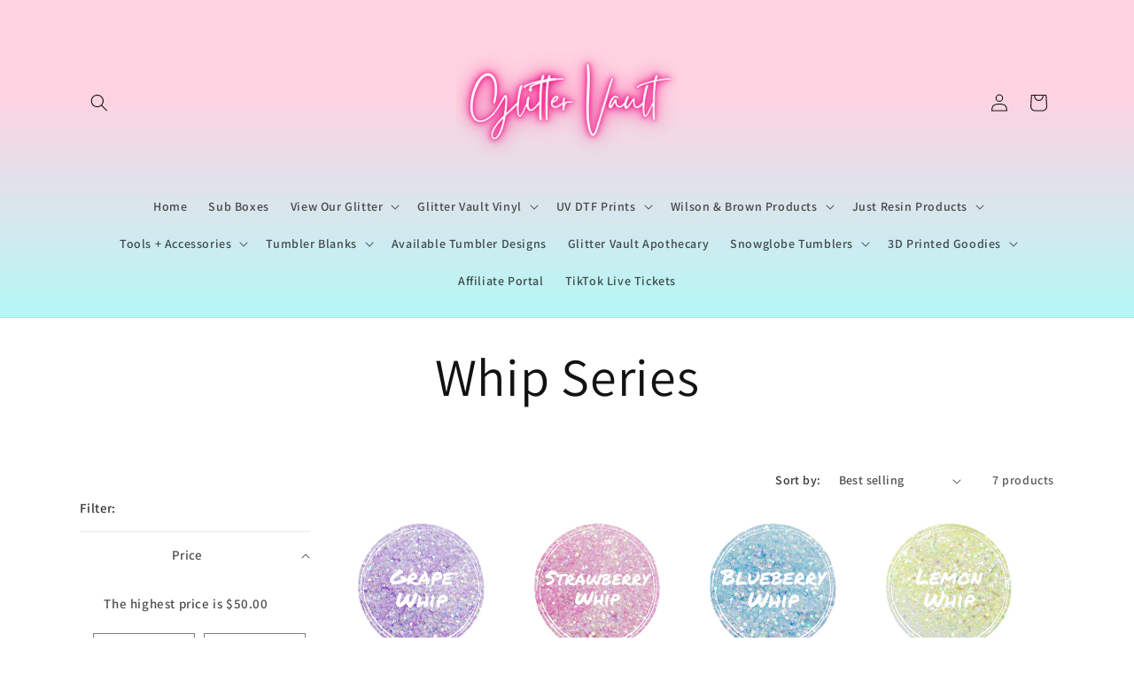

--- FILE ---
content_type: text/html; charset=utf-8
request_url: https://www.glittervault.nz/collections/whip-series
body_size: 47249
content:
<!doctype html>
<html class="js" lang="en">
  <head>
    <meta charset="utf-8">
    <meta http-equiv="X-UA-Compatible" content="IE=edge">
    <meta name="viewport" content="width=device-width,initial-scale=1">
    <meta name="theme-color" content="">
    <link rel="canonical" href="https://www.glittervault.nz/collections/whip-series"><link rel="icon" type="image/png" href="//www.glittervault.nz/cdn/shop/files/IMG_0732_3d52a0f4-42c4-4a73-9518-d5c4f28a8cf7.png?crop=center&height=32&v=1728598289&width=32"><link rel="preconnect" href="https://fonts.shopifycdn.com" crossorigin><title>
      Whip Series
 &ndash; Glitter Vault</title>

    

    

<meta property="og:site_name" content="Glitter Vault">
<meta property="og:url" content="https://www.glittervault.nz/collections/whip-series">
<meta property="og:title" content="Whip Series">
<meta property="og:type" content="website">
<meta property="og:description" content="Glitter Vault offers high quality Glitter for all your crafting needs. From Resin tumblers to Resin art, glitter for Epoxy floors to cosmetics and soaps. Our glitter and additives can also be used in Slime!
Let us help you take your craft to the next level!"><meta property="og:image" content="http://www.glittervault.nz/cdn/shop/collections/6_1fdacc45-d0bc-4e73-914c-b0c7fb78fb45.png?v=1666044892">
  <meta property="og:image:secure_url" content="https://www.glittervault.nz/cdn/shop/collections/6_1fdacc45-d0bc-4e73-914c-b0c7fb78fb45.png?v=1666044892">
  <meta property="og:image:width" content="2000">
  <meta property="og:image:height" content="2000"><meta name="twitter:card" content="summary_large_image">
<meta name="twitter:title" content="Whip Series">
<meta name="twitter:description" content="Glitter Vault offers high quality Glitter for all your crafting needs. From Resin tumblers to Resin art, glitter for Epoxy floors to cosmetics and soaps. Our glitter and additives can also be used in Slime!
Let us help you take your craft to the next level!">


    <script src="//www.glittervault.nz/cdn/shop/t/66/assets/constants.js?v=132983761750457495441763285734" defer="defer"></script>
    <script src="//www.glittervault.nz/cdn/shop/t/66/assets/pubsub.js?v=25310214064522200911763285767" defer="defer"></script>
    <script src="//www.glittervault.nz/cdn/shop/t/66/assets/global.js?v=7301445359237545521763285736" defer="defer"></script>
    <script src="//www.glittervault.nz/cdn/shop/t/66/assets/details-disclosure.js?v=13653116266235556501763285735" defer="defer"></script>
    <script src="//www.glittervault.nz/cdn/shop/t/66/assets/details-modal.js?v=25581673532751508451763285735" defer="defer"></script>
    <script src="//www.glittervault.nz/cdn/shop/t/66/assets/search-form.js?v=133129549252120666541763285769" defer="defer"></script><script src="//www.glittervault.nz/cdn/shop/t/66/assets/animations.js?v=88693664871331136111763285719" defer="defer"></script><script>window.performance && window.performance.mark && window.performance.mark('shopify.content_for_header.start');</script><meta name="facebook-domain-verification" content="cn9zge2poegvhyd3fnnyrw2lqw08aw">
<meta name="google-site-verification" content="UasR_V0s_pIiaESWZc4MGHBM8PH-cBiA5XGfUUUPAdo">
<meta id="shopify-digital-wallet" name="shopify-digital-wallet" content="/57847021627/digital_wallets/dialog">
<meta name="shopify-checkout-api-token" content="6f23e5db0bd9af9e6d9a15ddbe5aa4e4">
<link rel="alternate" type="application/atom+xml" title="Feed" href="/collections/whip-series.atom" />
<link rel="alternate" type="application/json+oembed" href="https://www.glittervault.nz/collections/whip-series.oembed">
<script async="async" src="/checkouts/internal/preloads.js?locale=en-NZ"></script>
<link rel="preconnect" href="https://shop.app" crossorigin="anonymous">
<script async="async" src="https://shop.app/checkouts/internal/preloads.js?locale=en-NZ&shop_id=57847021627" crossorigin="anonymous"></script>
<script id="apple-pay-shop-capabilities" type="application/json">{"shopId":57847021627,"countryCode":"NZ","currencyCode":"NZD","merchantCapabilities":["supports3DS"],"merchantId":"gid:\/\/shopify\/Shop\/57847021627","merchantName":"Glitter Vault","requiredBillingContactFields":["postalAddress","email","phone"],"requiredShippingContactFields":["postalAddress","email","phone"],"shippingType":"shipping","supportedNetworks":["visa","masterCard","amex","jcb"],"total":{"type":"pending","label":"Glitter Vault","amount":"1.00"},"shopifyPaymentsEnabled":true,"supportsSubscriptions":true}</script>
<script id="shopify-features" type="application/json">{"accessToken":"6f23e5db0bd9af9e6d9a15ddbe5aa4e4","betas":["rich-media-storefront-analytics"],"domain":"www.glittervault.nz","predictiveSearch":true,"shopId":57847021627,"locale":"en"}</script>
<script>var Shopify = Shopify || {};
Shopify.shop = "glitter-vault-nz.myshopify.com";
Shopify.locale = "en";
Shopify.currency = {"active":"NZD","rate":"1.0"};
Shopify.country = "NZ";
Shopify.theme = {"name":"Updated copy of Copy of New Look Website 12\/07\/23","id":135597490235,"schema_name":"Dawn","schema_version":"15.4.0","theme_store_id":887,"role":"main"};
Shopify.theme.handle = "null";
Shopify.theme.style = {"id":null,"handle":null};
Shopify.cdnHost = "www.glittervault.nz/cdn";
Shopify.routes = Shopify.routes || {};
Shopify.routes.root = "/";</script>
<script type="module">!function(o){(o.Shopify=o.Shopify||{}).modules=!0}(window);</script>
<script>!function(o){function n(){var o=[];function n(){o.push(Array.prototype.slice.apply(arguments))}return n.q=o,n}var t=o.Shopify=o.Shopify||{};t.loadFeatures=n(),t.autoloadFeatures=n()}(window);</script>
<script>
  window.ShopifyPay = window.ShopifyPay || {};
  window.ShopifyPay.apiHost = "shop.app\/pay";
  window.ShopifyPay.redirectState = null;
</script>
<script id="shop-js-analytics" type="application/json">{"pageType":"collection"}</script>
<script defer="defer" async type="module" src="//www.glittervault.nz/cdn/shopifycloud/shop-js/modules/v2/client.init-shop-cart-sync_DlSlHazZ.en.esm.js"></script>
<script defer="defer" async type="module" src="//www.glittervault.nz/cdn/shopifycloud/shop-js/modules/v2/chunk.common_D16XZWos.esm.js"></script>
<script type="module">
  await import("//www.glittervault.nz/cdn/shopifycloud/shop-js/modules/v2/client.init-shop-cart-sync_DlSlHazZ.en.esm.js");
await import("//www.glittervault.nz/cdn/shopifycloud/shop-js/modules/v2/chunk.common_D16XZWos.esm.js");

  window.Shopify.SignInWithShop?.initShopCartSync?.({"fedCMEnabled":true,"windoidEnabled":true});

</script>
<script>
  window.Shopify = window.Shopify || {};
  if (!window.Shopify.featureAssets) window.Shopify.featureAssets = {};
  window.Shopify.featureAssets['shop-js'] = {"shop-cart-sync":["modules/v2/client.shop-cart-sync_DKWYiEUO.en.esm.js","modules/v2/chunk.common_D16XZWos.esm.js"],"init-fed-cm":["modules/v2/client.init-fed-cm_vfPMjZAC.en.esm.js","modules/v2/chunk.common_D16XZWos.esm.js"],"init-shop-email-lookup-coordinator":["modules/v2/client.init-shop-email-lookup-coordinator_CR38P6MB.en.esm.js","modules/v2/chunk.common_D16XZWos.esm.js"],"init-shop-cart-sync":["modules/v2/client.init-shop-cart-sync_DlSlHazZ.en.esm.js","modules/v2/chunk.common_D16XZWos.esm.js"],"shop-cash-offers":["modules/v2/client.shop-cash-offers_CJw4IQ6B.en.esm.js","modules/v2/chunk.common_D16XZWos.esm.js","modules/v2/chunk.modal_UwFWkumu.esm.js"],"shop-toast-manager":["modules/v2/client.shop-toast-manager_BY778Uv6.en.esm.js","modules/v2/chunk.common_D16XZWos.esm.js"],"init-windoid":["modules/v2/client.init-windoid_DVhZdEm3.en.esm.js","modules/v2/chunk.common_D16XZWos.esm.js"],"shop-button":["modules/v2/client.shop-button_D2ZzKUPa.en.esm.js","modules/v2/chunk.common_D16XZWos.esm.js"],"avatar":["modules/v2/client.avatar_BTnouDA3.en.esm.js"],"init-customer-accounts-sign-up":["modules/v2/client.init-customer-accounts-sign-up_CQZUmjGN.en.esm.js","modules/v2/client.shop-login-button_Cu5K-F7X.en.esm.js","modules/v2/chunk.common_D16XZWos.esm.js","modules/v2/chunk.modal_UwFWkumu.esm.js"],"pay-button":["modules/v2/client.pay-button_CcBqbGU7.en.esm.js","modules/v2/chunk.common_D16XZWos.esm.js"],"init-shop-for-new-customer-accounts":["modules/v2/client.init-shop-for-new-customer-accounts_B5DR5JTE.en.esm.js","modules/v2/client.shop-login-button_Cu5K-F7X.en.esm.js","modules/v2/chunk.common_D16XZWos.esm.js","modules/v2/chunk.modal_UwFWkumu.esm.js"],"shop-login-button":["modules/v2/client.shop-login-button_Cu5K-F7X.en.esm.js","modules/v2/chunk.common_D16XZWos.esm.js","modules/v2/chunk.modal_UwFWkumu.esm.js"],"shop-follow-button":["modules/v2/client.shop-follow-button_BX8Slf17.en.esm.js","modules/v2/chunk.common_D16XZWos.esm.js","modules/v2/chunk.modal_UwFWkumu.esm.js"],"init-customer-accounts":["modules/v2/client.init-customer-accounts_DjKkmQ2w.en.esm.js","modules/v2/client.shop-login-button_Cu5K-F7X.en.esm.js","modules/v2/chunk.common_D16XZWos.esm.js","modules/v2/chunk.modal_UwFWkumu.esm.js"],"lead-capture":["modules/v2/client.lead-capture_ChWCg7nV.en.esm.js","modules/v2/chunk.common_D16XZWos.esm.js","modules/v2/chunk.modal_UwFWkumu.esm.js"],"checkout-modal":["modules/v2/client.checkout-modal_DPnpVyv-.en.esm.js","modules/v2/chunk.common_D16XZWos.esm.js","modules/v2/chunk.modal_UwFWkumu.esm.js"],"shop-login":["modules/v2/client.shop-login_leRXJtcZ.en.esm.js","modules/v2/chunk.common_D16XZWos.esm.js","modules/v2/chunk.modal_UwFWkumu.esm.js"],"payment-terms":["modules/v2/client.payment-terms_Bp9K0NXD.en.esm.js","modules/v2/chunk.common_D16XZWos.esm.js","modules/v2/chunk.modal_UwFWkumu.esm.js"]};
</script>
<script>(function() {
  var isLoaded = false;
  function asyncLoad() {
    if (isLoaded) return;
    isLoaded = true;
    var urls = ["https:\/\/cookie-bar.conversionbear.com\/script?app=cookie_consent\u0026shop=glitter-vault-nz.myshopify.com","https:\/\/zooomyapps.com\/wishlist\/ZooomyOrders.js?shop=glitter-vault-nz.myshopify.com","https:\/\/static.loloyal.com\/boom-cend\/entry-js\/boom-cend.js?shop=glitter-vault-nz.myshopify.com","\/\/cdn.shopify.com\/proxy\/348224d004dd88bef34f894fff8602d71bb1933311b5a9a04da7093d66ce3fcf\/api.goaffpro.com\/loader.js?shop=glitter-vault-nz.myshopify.com\u0026sp-cache-control=cHVibGljLCBtYXgtYWdlPTkwMA","https:\/\/api.revy.io\/bundle.js?shop=glitter-vault-nz.myshopify.com","https:\/\/app.dripappsserver.com\/assets\/scripts\/gang-sheet-edit.js?shop=glitter-vault-nz.myshopify.com"];
    for (var i = 0; i < urls.length; i++) {
      var s = document.createElement('script');
      s.type = 'text/javascript';
      s.async = true;
      s.src = urls[i];
      var x = document.getElementsByTagName('script')[0];
      x.parentNode.insertBefore(s, x);
    }
  };
  if(window.attachEvent) {
    window.attachEvent('onload', asyncLoad);
  } else {
    window.addEventListener('load', asyncLoad, false);
  }
})();</script>
<script id="__st">var __st={"a":57847021627,"offset":46800,"reqid":"f1c41dc2-6829-49f7-a7b2-9cf90418f754-1768593609","pageurl":"www.glittervault.nz\/collections\/whip-series","u":"48657c138173","p":"collection","rtyp":"collection","rid":276758757435};</script>
<script>window.ShopifyPaypalV4VisibilityTracking = true;</script>
<script id="captcha-bootstrap">!function(){'use strict';const t='contact',e='account',n='new_comment',o=[[t,t],['blogs',n],['comments',n],[t,'customer']],c=[[e,'customer_login'],[e,'guest_login'],[e,'recover_customer_password'],[e,'create_customer']],r=t=>t.map((([t,e])=>`form[action*='/${t}']:not([data-nocaptcha='true']) input[name='form_type'][value='${e}']`)).join(','),a=t=>()=>t?[...document.querySelectorAll(t)].map((t=>t.form)):[];function s(){const t=[...o],e=r(t);return a(e)}const i='password',u='form_key',d=['recaptcha-v3-token','g-recaptcha-response','h-captcha-response',i],f=()=>{try{return window.sessionStorage}catch{return}},m='__shopify_v',_=t=>t.elements[u];function p(t,e,n=!1){try{const o=window.sessionStorage,c=JSON.parse(o.getItem(e)),{data:r}=function(t){const{data:e,action:n}=t;return t[m]||n?{data:e,action:n}:{data:t,action:n}}(c);for(const[e,n]of Object.entries(r))t.elements[e]&&(t.elements[e].value=n);n&&o.removeItem(e)}catch(o){console.error('form repopulation failed',{error:o})}}const l='form_type',E='cptcha';function T(t){t.dataset[E]=!0}const w=window,h=w.document,L='Shopify',v='ce_forms',y='captcha';let A=!1;((t,e)=>{const n=(g='f06e6c50-85a8-45c8-87d0-21a2b65856fe',I='https://cdn.shopify.com/shopifycloud/storefront-forms-hcaptcha/ce_storefront_forms_captcha_hcaptcha.v1.5.2.iife.js',D={infoText:'Protected by hCaptcha',privacyText:'Privacy',termsText:'Terms'},(t,e,n)=>{const o=w[L][v],c=o.bindForm;if(c)return c(t,g,e,D).then(n);var r;o.q.push([[t,g,e,D],n]),r=I,A||(h.body.append(Object.assign(h.createElement('script'),{id:'captcha-provider',async:!0,src:r})),A=!0)});var g,I,D;w[L]=w[L]||{},w[L][v]=w[L][v]||{},w[L][v].q=[],w[L][y]=w[L][y]||{},w[L][y].protect=function(t,e){n(t,void 0,e),T(t)},Object.freeze(w[L][y]),function(t,e,n,w,h,L){const[v,y,A,g]=function(t,e,n){const i=e?o:[],u=t?c:[],d=[...i,...u],f=r(d),m=r(i),_=r(d.filter((([t,e])=>n.includes(e))));return[a(f),a(m),a(_),s()]}(w,h,L),I=t=>{const e=t.target;return e instanceof HTMLFormElement?e:e&&e.form},D=t=>v().includes(t);t.addEventListener('submit',(t=>{const e=I(t);if(!e)return;const n=D(e)&&!e.dataset.hcaptchaBound&&!e.dataset.recaptchaBound,o=_(e),c=g().includes(e)&&(!o||!o.value);(n||c)&&t.preventDefault(),c&&!n&&(function(t){try{if(!f())return;!function(t){const e=f();if(!e)return;const n=_(t);if(!n)return;const o=n.value;o&&e.removeItem(o)}(t);const e=Array.from(Array(32),(()=>Math.random().toString(36)[2])).join('');!function(t,e){_(t)||t.append(Object.assign(document.createElement('input'),{type:'hidden',name:u})),t.elements[u].value=e}(t,e),function(t,e){const n=f();if(!n)return;const o=[...t.querySelectorAll(`input[type='${i}']`)].map((({name:t})=>t)),c=[...d,...o],r={};for(const[a,s]of new FormData(t).entries())c.includes(a)||(r[a]=s);n.setItem(e,JSON.stringify({[m]:1,action:t.action,data:r}))}(t,e)}catch(e){console.error('failed to persist form',e)}}(e),e.submit())}));const S=(t,e)=>{t&&!t.dataset[E]&&(n(t,e.some((e=>e===t))),T(t))};for(const o of['focusin','change'])t.addEventListener(o,(t=>{const e=I(t);D(e)&&S(e,y())}));const B=e.get('form_key'),M=e.get(l),P=B&&M;t.addEventListener('DOMContentLoaded',(()=>{const t=y();if(P)for(const e of t)e.elements[l].value===M&&p(e,B);[...new Set([...A(),...v().filter((t=>'true'===t.dataset.shopifyCaptcha))])].forEach((e=>S(e,t)))}))}(h,new URLSearchParams(w.location.search),n,t,e,['guest_login'])})(!0,!0)}();</script>
<script integrity="sha256-4kQ18oKyAcykRKYeNunJcIwy7WH5gtpwJnB7kiuLZ1E=" data-source-attribution="shopify.loadfeatures" defer="defer" src="//www.glittervault.nz/cdn/shopifycloud/storefront/assets/storefront/load_feature-a0a9edcb.js" crossorigin="anonymous"></script>
<script crossorigin="anonymous" defer="defer" src="//www.glittervault.nz/cdn/shopifycloud/storefront/assets/shopify_pay/storefront-65b4c6d7.js?v=20250812"></script>
<script data-source-attribution="shopify.dynamic_checkout.dynamic.init">var Shopify=Shopify||{};Shopify.PaymentButton=Shopify.PaymentButton||{isStorefrontPortableWallets:!0,init:function(){window.Shopify.PaymentButton.init=function(){};var t=document.createElement("script");t.src="https://www.glittervault.nz/cdn/shopifycloud/portable-wallets/latest/portable-wallets.en.js",t.type="module",document.head.appendChild(t)}};
</script>
<script data-source-attribution="shopify.dynamic_checkout.buyer_consent">
  function portableWalletsHideBuyerConsent(e){var t=document.getElementById("shopify-buyer-consent"),n=document.getElementById("shopify-subscription-policy-button");t&&n&&(t.classList.add("hidden"),t.setAttribute("aria-hidden","true"),n.removeEventListener("click",e))}function portableWalletsShowBuyerConsent(e){var t=document.getElementById("shopify-buyer-consent"),n=document.getElementById("shopify-subscription-policy-button");t&&n&&(t.classList.remove("hidden"),t.removeAttribute("aria-hidden"),n.addEventListener("click",e))}window.Shopify?.PaymentButton&&(window.Shopify.PaymentButton.hideBuyerConsent=portableWalletsHideBuyerConsent,window.Shopify.PaymentButton.showBuyerConsent=portableWalletsShowBuyerConsent);
</script>
<script data-source-attribution="shopify.dynamic_checkout.cart.bootstrap">document.addEventListener("DOMContentLoaded",(function(){function t(){return document.querySelector("shopify-accelerated-checkout-cart, shopify-accelerated-checkout")}if(t())Shopify.PaymentButton.init();else{new MutationObserver((function(e,n){t()&&(Shopify.PaymentButton.init(),n.disconnect())})).observe(document.body,{childList:!0,subtree:!0})}}));
</script>
<link id="shopify-accelerated-checkout-styles" rel="stylesheet" media="screen" href="https://www.glittervault.nz/cdn/shopifycloud/portable-wallets/latest/accelerated-checkout-backwards-compat.css" crossorigin="anonymous">
<style id="shopify-accelerated-checkout-cart">
        #shopify-buyer-consent {
  margin-top: 1em;
  display: inline-block;
  width: 100%;
}

#shopify-buyer-consent.hidden {
  display: none;
}

#shopify-subscription-policy-button {
  background: none;
  border: none;
  padding: 0;
  text-decoration: underline;
  font-size: inherit;
  cursor: pointer;
}

#shopify-subscription-policy-button::before {
  box-shadow: none;
}

      </style>
<script id="sections-script" data-sections="header" defer="defer" src="//www.glittervault.nz/cdn/shop/t/66/compiled_assets/scripts.js?v=4143"></script>
<script>window.performance && window.performance.mark && window.performance.mark('shopify.content_for_header.end');</script>


    <style data-shopify>
      @font-face {
  font-family: Assistant;
  font-weight: 600;
  font-style: normal;
  font-display: swap;
  src: url("//www.glittervault.nz/cdn/fonts/assistant/assistant_n6.b2cbcfa81550fc99b5d970d0ef582eebcbac24e0.woff2") format("woff2"),
       url("//www.glittervault.nz/cdn/fonts/assistant/assistant_n6.5dced1e1f897f561a8304b6ef1c533d81fd1c6e0.woff") format("woff");
}

      @font-face {
  font-family: Assistant;
  font-weight: 700;
  font-style: normal;
  font-display: swap;
  src: url("//www.glittervault.nz/cdn/fonts/assistant/assistant_n7.bf44452348ec8b8efa3aa3068825305886b1c83c.woff2") format("woff2"),
       url("//www.glittervault.nz/cdn/fonts/assistant/assistant_n7.0c887fee83f6b3bda822f1150b912c72da0f7b64.woff") format("woff");
}

      
      
      @font-face {
  font-family: Assistant;
  font-weight: 400;
  font-style: normal;
  font-display: swap;
  src: url("//www.glittervault.nz/cdn/fonts/assistant/assistant_n4.9120912a469cad1cc292572851508ca49d12e768.woff2") format("woff2"),
       url("//www.glittervault.nz/cdn/fonts/assistant/assistant_n4.6e9875ce64e0fefcd3f4446b7ec9036b3ddd2985.woff") format("woff");
}


      
        :root,
        .color-background-1 {
          --color-background: 255,255,255;
        
          --gradient-background: #ffffff;
        

        

        --color-foreground: 18,18,18;
        --color-background-contrast: 191,191,191;
        --color-shadow: 18,18,18;
        --color-button: 236,202,229;
        --color-button-text: 255,255,255;
        --color-secondary-button: 255,255,255;
        --color-secondary-button-text: 18,18,18;
        --color-link: 18,18,18;
        --color-badge-foreground: 18,18,18;
        --color-badge-background: 255,255,255;
        --color-badge-border: 18,18,18;
        --payment-terms-background-color: rgb(255 255 255);
      }
      
        
        .color-background-2 {
          --color-background: 255,255,255;
        
          --gradient-background: #ffffff;
        

        

        --color-foreground: 18,18,18;
        --color-background-contrast: 191,191,191;
        --color-shadow: 18,18,18;
        --color-button: 18,18,18;
        --color-button-text: 255,255,255;
        --color-secondary-button: 255,255,255;
        --color-secondary-button-text: 18,18,18;
        --color-link: 18,18,18;
        --color-badge-foreground: 18,18,18;
        --color-badge-background: 255,255,255;
        --color-badge-border: 18,18,18;
        --payment-terms-background-color: rgb(255 255 255);
      }
      
        
        .color-inverse {
          --color-background: 18,18,18;
        
          --gradient-background: #121212;
        

        

        --color-foreground: 255,255,255;
        --color-background-contrast: 146,146,146;
        --color-shadow: 18,18,18;
        --color-button: 255,255,255;
        --color-button-text: 18,18,18;
        --color-secondary-button: 18,18,18;
        --color-secondary-button-text: 255,255,255;
        --color-link: 255,255,255;
        --color-badge-foreground: 255,255,255;
        --color-badge-background: 18,18,18;
        --color-badge-border: 255,255,255;
        --payment-terms-background-color: rgb(18 18 18);
      }
      
        
        .color-accent-1 {
          --color-background: 245,245,245;
        
          --gradient-background: #f5f5f5;
        

        

        --color-foreground: 0,0,0;
        --color-background-contrast: 181,181,181;
        --color-shadow: 183,211,215;
        --color-button: 183,196,215;
        --color-button-text: 183,196,215;
        --color-secondary-button: 245,245,245;
        --color-secondary-button-text: 183,196,215;
        --color-link: 183,196,215;
        --color-badge-foreground: 0,0,0;
        --color-badge-background: 245,245,245;
        --color-badge-border: 0,0,0;
        --payment-terms-background-color: rgb(245 245 245);
      }
      
        
        .color-accent-2 {
          --color-background: 0,0,0;
        
          --gradient-background: #000000;
        

        

        --color-foreground: 255,255,255;
        --color-background-contrast: 128,128,128;
        --color-shadow: 18,18,18;
        --color-button: 255,255,255;
        --color-button-text: 0,0,0;
        --color-secondary-button: 0,0,0;
        --color-secondary-button-text: 255,255,255;
        --color-link: 255,255,255;
        --color-badge-foreground: 255,255,255;
        --color-badge-background: 0,0,0;
        --color-badge-border: 255,255,255;
        --payment-terms-background-color: rgb(0 0 0);
      }
      
        
        .color-scheme-a425aa58-7c67-4944-9c18-ca2da1b17350 {
          --color-background: 255,255,255;
        
          --gradient-background: linear-gradient(180deg, rgba(255, 211, 226, 1) 15%, rgba(168, 255, 251, 1) 56%);
        

        

        --color-foreground: 18,18,18;
        --color-background-contrast: 191,191,191;
        --color-shadow: 18,18,18;
        --color-button: 183,211,215;
        --color-button-text: 255,255,255;
        --color-secondary-button: 255,255,255;
        --color-secondary-button-text: 183,211,215;
        --color-link: 183,211,215;
        --color-badge-foreground: 18,18,18;
        --color-badge-background: 255,255,255;
        --color-badge-border: 18,18,18;
        --payment-terms-background-color: rgb(255 255 255);
      }
      

      body, .color-background-1, .color-background-2, .color-inverse, .color-accent-1, .color-accent-2, .color-scheme-a425aa58-7c67-4944-9c18-ca2da1b17350 {
        color: rgba(var(--color-foreground), 0.75);
        background-color: rgb(var(--color-background));
      }

      :root {
        --font-body-family: Assistant, sans-serif;
        --font-body-style: normal;
        --font-body-weight: 600;
        --font-body-weight-bold: 900;

        --font-heading-family: Assistant, sans-serif;
        --font-heading-style: normal;
        --font-heading-weight: 400;

        --font-body-scale: 1.0;
        --font-heading-scale: 1.2;

        --media-padding: px;
        --media-border-opacity: 0.0;
        --media-border-width: 0px;
        --media-radius: 0px;
        --media-shadow-opacity: 0.0;
        --media-shadow-horizontal-offset: 0px;
        --media-shadow-vertical-offset: 4px;
        --media-shadow-blur-radius: 5px;
        --media-shadow-visible: 0;

        --page-width: 120rem;
        --page-width-margin: 0rem;

        --product-card-image-padding: 0.0rem;
        --product-card-corner-radius: 0.0rem;
        --product-card-text-alignment: left;
        --product-card-border-width: 0.0rem;
        --product-card-border-opacity: 0.1;
        --product-card-shadow-opacity: 0.0;
        --product-card-shadow-visible: 0;
        --product-card-shadow-horizontal-offset: 0.0rem;
        --product-card-shadow-vertical-offset: 0.4rem;
        --product-card-shadow-blur-radius: 0.5rem;

        --collection-card-image-padding: 2.0rem;
        --collection-card-corner-radius: 0.0rem;
        --collection-card-text-alignment: center;
        --collection-card-border-width: 0.0rem;
        --collection-card-border-opacity: 0.0;
        --collection-card-shadow-opacity: 0.45;
        --collection-card-shadow-visible: 1;
        --collection-card-shadow-horizontal-offset: 0.4rem;
        --collection-card-shadow-vertical-offset: 0.2rem;
        --collection-card-shadow-blur-radius: 0.5rem;

        --blog-card-image-padding: 0.0rem;
        --blog-card-corner-radius: 0.0rem;
        --blog-card-text-alignment: left;
        --blog-card-border-width: 0.0rem;
        --blog-card-border-opacity: 0.0;
        --blog-card-shadow-opacity: 0.1;
        --blog-card-shadow-visible: 1;
        --blog-card-shadow-horizontal-offset: 0.0rem;
        --blog-card-shadow-vertical-offset: 0.0rem;
        --blog-card-shadow-blur-radius: 0.0rem;

        --badge-corner-radius: 4.0rem;

        --popup-border-width: 1px;
        --popup-border-opacity: 0.1;
        --popup-corner-radius: 0px;
        --popup-shadow-opacity: 0.0;
        --popup-shadow-horizontal-offset: 0px;
        --popup-shadow-vertical-offset: 4px;
        --popup-shadow-blur-radius: 5px;

        --drawer-border-width: 1px;
        --drawer-border-opacity: 0.1;
        --drawer-shadow-opacity: 0.0;
        --drawer-shadow-horizontal-offset: 0px;
        --drawer-shadow-vertical-offset: 4px;
        --drawer-shadow-blur-radius: 5px;

        --spacing-sections-desktop: 4px;
        --spacing-sections-mobile: 4px;

        --grid-desktop-vertical-spacing: 8px;
        --grid-desktop-horizontal-spacing: 8px;
        --grid-mobile-vertical-spacing: 4px;
        --grid-mobile-horizontal-spacing: 4px;

        --text-boxes-border-opacity: 0.0;
        --text-boxes-border-width: 0px;
        --text-boxes-radius: 0px;
        --text-boxes-shadow-opacity: 0.0;
        --text-boxes-shadow-visible: 0;
        --text-boxes-shadow-horizontal-offset: -40px;
        --text-boxes-shadow-vertical-offset: -40px;
        --text-boxes-shadow-blur-radius: 5px;

        --buttons-radius: 40px;
        --buttons-radius-outset: 40px;
        --buttons-border-width: 0px;
        --buttons-border-opacity: 1.0;
        --buttons-shadow-opacity: 0.35;
        --buttons-shadow-visible: 1;
        --buttons-shadow-horizontal-offset: 0px;
        --buttons-shadow-vertical-offset: 6px;
        --buttons-shadow-blur-radius: 10px;
        --buttons-border-offset: 0.3px;

        --inputs-radius: 0px;
        --inputs-border-width: 1px;
        --inputs-border-opacity: 0.55;
        --inputs-shadow-opacity: 0.0;
        --inputs-shadow-horizontal-offset: 0px;
        --inputs-margin-offset: 0px;
        --inputs-shadow-vertical-offset: 4px;
        --inputs-shadow-blur-radius: 5px;
        --inputs-radius-outset: 0px;

        --variant-pills-radius: 40px;
        --variant-pills-border-width: 0px;
        --variant-pills-border-opacity: 0.55;
        --variant-pills-shadow-opacity: 0.0;
        --variant-pills-shadow-horizontal-offset: 0px;
        --variant-pills-shadow-vertical-offset: 4px;
        --variant-pills-shadow-blur-radius: 5px;
      }

      *,
      *::before,
      *::after {
        box-sizing: inherit;
      }

      html {
        box-sizing: border-box;
        font-size: calc(var(--font-body-scale) * 62.5%);
        height: 100%;
      }

      body {
        display: grid;
        grid-template-rows: auto auto 1fr auto;
        grid-template-columns: 100%;
        min-height: 100%;
        margin: 0;
        font-size: 1.5rem;
        letter-spacing: 0.06rem;
        line-height: calc(1 + 0.8 / var(--font-body-scale));
        font-family: var(--font-body-family);
        font-style: var(--font-body-style);
        font-weight: var(--font-body-weight);
      }

      @media screen and (min-width: 750px) {
        body {
          font-size: 1.6rem;
        }
      }
    </style>

    <link href="//www.glittervault.nz/cdn/shop/t/66/assets/base.css?v=159841507637079171801763285720" rel="stylesheet" type="text/css" media="all" />
    <link rel="stylesheet" href="//www.glittervault.nz/cdn/shop/t/66/assets/component-cart-items.css?v=13033300910818915211763285723" media="print" onload="this.media='all'"><link href="//www.glittervault.nz/cdn/shop/t/66/assets/component-cart-drawer.css?v=39223250576183958541763285722" rel="stylesheet" type="text/css" media="all" />
      <link href="//www.glittervault.nz/cdn/shop/t/66/assets/component-cart.css?v=164708765130180853531763285723" rel="stylesheet" type="text/css" media="all" />
      <link href="//www.glittervault.nz/cdn/shop/t/66/assets/component-totals.css?v=15906652033866631521763285733" rel="stylesheet" type="text/css" media="all" />
      <link href="//www.glittervault.nz/cdn/shop/t/66/assets/component-price.css?v=47596247576480123001763285730" rel="stylesheet" type="text/css" media="all" />
      <link href="//www.glittervault.nz/cdn/shop/t/66/assets/component-discounts.css?v=152760482443307489271763285725" rel="stylesheet" type="text/css" media="all" />

      <link rel="preload" as="font" href="//www.glittervault.nz/cdn/fonts/assistant/assistant_n6.b2cbcfa81550fc99b5d970d0ef582eebcbac24e0.woff2" type="font/woff2" crossorigin>
      

      <link rel="preload" as="font" href="//www.glittervault.nz/cdn/fonts/assistant/assistant_n4.9120912a469cad1cc292572851508ca49d12e768.woff2" type="font/woff2" crossorigin>
      
<link href="//www.glittervault.nz/cdn/shop/t/66/assets/component-localization-form.css?v=170315343355214948141763285727" rel="stylesheet" type="text/css" media="all" />
      <script src="//www.glittervault.nz/cdn/shop/t/66/assets/localization-form.js?v=144176611646395275351763285762" defer="defer"></script><link
        rel="stylesheet"
        href="//www.glittervault.nz/cdn/shop/t/66/assets/component-predictive-search.css?v=118923337488134913561763285729"
        media="print"
        onload="this.media='all'"
      ><script>
      if (Shopify.designMode) {
        document.documentElement.classList.add('shopify-design-mode');
      }
    </script><!-- BEGIN app block: shopify://apps/sami-b2b-lock/blocks/app-embed/8d86a3b4-97b3-44ab-adc1-ec01c5a89da9 -->
 


  <script>

    window.Samita = window.Samita || {}
    Samita.SamitaLocksAccessParams = Samita.SamitaLocksAccessParams || {}
    Samita.SamitaLocksAccessParams.settings =  {"general":{"copyright":true,"price_atc":"plain_text","effect_button":"ripple","collectFeedback":true,"placeholder_message":true,"placeholder_templateLock":true},"template":{"text_color":"#000","btn_bg_color":"#d8add6","bg_placeholder":"#f3f3f3","btn_text_color":"#ffffff","bg_notification":"#fff","input_box_shadow":"#ccc","plain_text_color":"#230d0d","color_placeholder":"#000","button_priceAtc_bg":"#5487a0","input_passcode_color":"#000","button_priceAtc_color":"#fff","input_passcode_background":"#ffffff"}};
    Samita.SamitaLocksAccessParams.locks =  [];
    Samita.SamitaLocksAccessParams.themeStoreId = Shopify.theme.theme_store_id;
    Samita.SamitaLocksAccessParams.ShopUrl = Shopify.shop;
    Samita.SamitaLocksAccessParams.features =  {"conditions_specific_products":-1,"isCreateAbleLock":true,"number_lock_to_add":-1,"login_to_view_products":true,"login_to_view_pages":true,"login_to_view_urls":true,"login_to_view_blogs":true,"login_to_view_collections":true,"login_to_view_whole_websites":true,"password_protect_pages_with_locks":true,"add_multiple_passcode":true,"secret_link_view_page":true,"exclude_specific_URLs":true,"login_view_price":true,"hide_product_and_collection":true,"hide_add_to_cart_price_and_btn":true,"redirect_to_any_page_url":true,"hide_price_on_gg_search":true,"select_blog_article_to_lock":true,"select_customer_for_lock":true,"exclude_product":true,"request_access":true,"integrateApp":true,"date_range":true,"country_restriction":true,"available_languages":true,"lock_variants":true,"checkout_lock":true};
    Samita.SamitaLocksAccessParams.themeInfo  = [{"id":127390056507,"name":"Copy of New Look Website 12/07/23","role":"unpublished","theme_store_id":887,"selected":true,"theme_name":"Dawn","theme_version":"10.0.0"},{"id":129330184251,"name":"Copy of New Look Website 12/07/23","role":"unpublished","theme_store_id":887,"selected":false,"theme_name":"Dawn"},{"id":129330282555,"name":"Copy of Copy of New Look Website 12/07/23","role":"unpublished","theme_store_id":887,"selected":false,"theme_name":"Dawn","theme_version":"10.0.0"},{"id":129330348091,"name":"Updated copy of Copy of New Look Website 12/07/23","role":"unpublished","theme_store_id":887,"selected":false,"theme_name":"Dawn","theme_version":"15.3.0"},{"id":135597490235,"name":"Updated copy of Copy of New Look Website 12/07/23","role":"main","theme_store_id":887,"selected":false,"theme_name":"Dawn","theme_version":"15.4.0"}];
    Samita.SamitaLocksAccessParams.appUrl = "https:\/\/lock.samita.io";
    Samita.SamitaLocksAccessParams.selector = {};
    Samita.SamitaLocksAccessParams.translation = {"default":{"general":{"Back":"Back","Submit":"Submit","Enter_passcode":"Enter passcode","Passcode_empty":"Passcode cant be empty !!","secret_lock_atc":"You cannot see the add to cart of this product !!","title_linkScret":"The link is locked !!","customer_lock_atc":"Button add to cart has been lock !!","secret_lock_price":"You cannot see the price of this product !!","Login_to_see_price":"Login to see price","Passcode_incorrect":"Passcode is incorrect !!","customer_lock_price":"Price had been locked !!","Login_to_Add_to_cart":"Login to Add to cart","notification_linkScret":"resource accessible only with secret link","This_resource_has_been_locked":"This resource has been locked","please_enter_passcode_to_unlock":"Please enter your passcode to unlock this resource"}}};
    Samita.SamitaLocksAccessParams.locale = "en";
    Samita.SamitaLocksAccessParams.current_locale = "en";
    Samita.SamitaLocksAccessParams.ListHandle = [];
    Samita.SamitaLocksAccessParams.ProductsLoad = [];
    Samita.SamitaLocksAccessParams.proxy_url = "/apps/samita-lock"
    Samita.SamitaLocksAccessParams.tokenStorefrontSamiLock = "3397cb30fbca9b99fcdcb0ad79b68e1c";

    if(window?.Shopify?.designMode){
        window.Samita.SamitaLocksAccessParams.locks = [];
    }

    
      document.querySelector('html').classList.add('smt-loadding');
    

    
    

    

    
    Samita.SamitaLocksAccessParams.ProductsLoad = Samita.SamitaLocksAccessParams.ProductsLoad || []
    Samita.SamitaLocksAccessParams.ProductsLoad = Samita.SamitaLocksAccessParams.ProductsLoad.concat([
        
          
            
            {
              "id":6984513552443,
              "title":"Grape Whip",
              "type":"Iridescent",
              "handle":"grape-whip",
              "collections":[285935370299,273292197947,272139452475,285904568379,302941601851,272098721851,272139255867,272069984315,272201973819,272137912379,285907877947,302941634619,272116514875,272101769275,284084666427,276758757435],
              "tags":["Chunky","Iridescent","Mixed Size","Opal","Polyester","Purple","Spring Sale 30","TQC002","Whip"],
              "images":["\/\/www.glittervault.nz\/cdn\/shop\/products\/13_8a1c5f6a-64f5-467b-a9c3-70f977db6a6b.png?v=1663202841"],
              "first_available_variant": {
                "id":40785064591419
              },
              "available":true,
              "selling_plan_groups": [],
              "variants": [
                
                  
                  {
                    "id":40785064591419, 
                    "title":"10g",
                    "price":450,
                    "available":true,
                  }
                
                  ,
                  {
                    "id":40785064624187, 
                    "title":"25g",
                    "price":650,
                    "available":true,
                  }
                
                  ,
                  {
                    "id":40785064656955, 
                    "title":"50g",
                    "price":950,
                    "available":true,
                  }
                
                  ,
                  {
                    "id":40785064689723, 
                    "title":"100g",
                    "price":1750,
                    "available":false,
                  }
                
              ],
              "source": "collection"
            }
          
        
          
            ,
            {
              "id":6984510767163,
              "title":"Strawberry Whip",
              "type":"Iridescent",
              "handle":"strawberry-whip",
              "collections":[285935370299,273292197947,272139452475,285904568379,302941601851,272098721851,272139255867,272069984315,272201973819,272137912379,285907877947,302941634619,272116514875,272115171387,285904633915,284084666427,276758757435],
              "tags":["Baby Pink","Chunky","Iridescent","Mixed Size","Opal","Pink","Polyester","Spring Sale 30","Whip"],
              "images":["\/\/www.glittervault.nz\/cdn\/shop\/products\/12_35ced93e-8ce3-4886-86cb-c15cbfac9f16.png?v=1663202790"],
              "first_available_variant": {
                "id":40785060659259
              },
              "available":true,
              "selling_plan_groups": [],
              "variants": [
                
                  
                  {
                    "id":40785060659259, 
                    "title":"10g",
                    "price":450,
                    "available":true,
                  }
                
                  ,
                  {
                    "id":40785060692027, 
                    "title":"25g",
                    "price":650,
                    "available":false,
                  }
                
                  ,
                  {
                    "id":40785060724795, 
                    "title":"50g",
                    "price":950,
                    "available":false,
                  }
                
                  ,
                  {
                    "id":40785060757563, 
                    "title":"100g",
                    "price":1750,
                    "available":false,
                  }
                
              ],
              "source": "collection"
            }
          
        
          
            ,
            {
              "id":6984507392059,
              "title":"Blueberry Whip",
              "type":"Iridescent",
              "handle":"blueberry-whip",
              "collections":[285935370299,273292197947,272139452475,285904568379,302941601851,272101474363,272098721851,272139255867,272069984315,272201973819,272137912379,285907877947,302941634619,272116514875,284084666427,276758757435],
              "tags":["Blue","Chunky","Iridescent","Mixed Size","Opal","Polyester","Spring Sale 30","TQC008","Whip"],
              "images":["\/\/www.glittervault.nz\/cdn\/shop\/products\/11_226270e3-10be-4efb-9a6b-a556eb37ace2.png?v=1663202744"],
              "first_available_variant": {
                "id":40785057054779
              },
              "available":false,
              "selling_plan_groups": [],
              "variants": [
                
                  
                  {
                    "id":40785057054779, 
                    "title":"10g",
                    "price":450,
                    "available":false,
                  }
                
                  ,
                  {
                    "id":40785057087547, 
                    "title":"25g",
                    "price":650,
                    "available":false,
                  }
                
                  ,
                  {
                    "id":40785057120315, 
                    "title":"50g",
                    "price":950,
                    "available":false,
                  }
                
                  ,
                  {
                    "id":40785057153083, 
                    "title":"100g",
                    "price":1750,
                    "available":false,
                  }
                
              ],
              "source": "collection"
            }
          
        
          
            ,
            {
              "id":6984503853115,
              "title":"Lemon Whip",
              "type":"Iridescent",
              "handle":"lemon-whip",
              "collections":[285935370299,273292197947,272139452475,285904568379,302941601851,272098721851,272139255867,272069984315,272201973819,272137912379,285907877947,302941634619,272116514875,284084666427,276758757435,272101834811],
              "tags":["Chunky","Iridescent","Mixed Size","Opal","Polyester","Spring Sale 30","TQC001","Whip","Yellow"],
              "images":["\/\/www.glittervault.nz\/cdn\/shop\/products\/10_a61b4246-f027-4b84-bf81-3ffaf5247562.png?v=1663202695"],
              "first_available_variant": {
                "id":40785052401723
              },
              "available":true,
              "selling_plan_groups": [],
              "variants": [
                
                  
                  {
                    "id":40785052401723, 
                    "title":"10g",
                    "price":450,
                    "available":true,
                  }
                
                  ,
                  {
                    "id":40785052434491, 
                    "title":"25g",
                    "price":650,
                    "available":true,
                  }
                
                  ,
                  {
                    "id":40785052467259, 
                    "title":"50g",
                    "price":950,
                    "available":true,
                  }
                
                  ,
                  {
                    "id":40785052500027, 
                    "title":"100g",
                    "price":1750,
                    "available":true,
                  }
                
              ],
              "source": "collection"
            }
          
        
          
            ,
            {
              "id":6984490844219,
              "title":"Orange Whip",
              "type":"Iridescent",
              "handle":"orange-whip",
              "collections":[285935370299,273292197947,272139452475,285904568379,302941601851,272098721851,272139255867,272069984315,272201973819,272137912379,285907877947,302941634619,272116514875,272116285499,284084666427,276758757435],
              "tags":["Chunky","Iridescent","Mixed Size","Opal","Orange","Polyester","Spring Sale 30","Whip"],
              "images":["\/\/www.glittervault.nz\/cdn\/shop\/products\/9_1e22a1d6-ff84-46e0-94cc-a1a05897788f.png?v=1663202504"],
              "first_available_variant": {
                "id":40785034739771
              },
              "available":true,
              "selling_plan_groups": [],
              "variants": [
                
                  
                  {
                    "id":40785034739771, 
                    "title":"10g",
                    "price":450,
                    "available":true,
                  }
                
                  ,
                  {
                    "id":40785034772539, 
                    "title":"25g",
                    "price":650,
                    "available":true,
                  }
                
                  ,
                  {
                    "id":40785034805307, 
                    "title":"50g",
                    "price":950,
                    "available":true,
                  }
                
                  ,
                  {
                    "id":40785034838075, 
                    "title":"100g",
                    "price":1750,
                    "available":false,
                  }
                
              ],
              "source": "collection"
            }
          
        
          
            ,
            {
              "id":6984467578939,
              "title":"Lime Whip",
              "type":"Iridescent",
              "handle":"lime-whip",
              "collections":[285935370299,273292197947,272139452475,285904568379,302941601851,272098721851,272139255867,272101703739,272069984315,272201973819,272137912379,285907877947,302941634619,272116514875,284084666427,276758757435],
              "tags":["Chunky","Green","Iridescent","Mixed Size","Opal","Polyester","Spring Sale 30","Whip"],
              "images":["\/\/www.glittervault.nz\/cdn\/shop\/products\/8_ca7f127a-9699-406b-9214-feda9bb34dd8.png?v=1663202329"],
              "first_available_variant": {
                "id":40784998006843
              },
              "available":true,
              "selling_plan_groups": [],
              "variants": [
                
                  
                  {
                    "id":40784998006843, 
                    "title":"10g",
                    "price":450,
                    "available":true,
                  }
                
                  ,
                  {
                    "id":40784998039611, 
                    "title":"25g",
                    "price":650,
                    "available":true,
                  }
                
                  ,
                  {
                    "id":40784998072379, 
                    "title":"50g",
                    "price":950,
                    "available":true,
                  }
                
                  ,
                  {
                    "id":40784998105147, 
                    "title":"100g",
                    "price":1750,
                    "available":false,
                  }
                
              ],
              "source": "collection"
            }
          
        
          
            ,
            {
              "id":6984610316347,
              "title":"Whip Series Pack",
              "type":"",
              "handle":"whip-series-pack-pre-order",
              "collections":[285935370299,273292197947,272139452475,285904568379,302941601851,272139255867,277941583931,272201973819,285907877947,302941634619,291891937339,272098754619,276758757435],
              "tags":["1\/128","Iridescent","Polyester","Series Pack","Ultra Fine","Whip"],
              "images":["\/\/www.glittervault.nz\/cdn\/shop\/products\/6_80eafe1c-e5be-4c85-b38e-feb97debd985.png?v=1663206379"],
              "first_available_variant": {
                "id":40785230954555
              },
              "available":false,
              "selling_plan_groups": [],
              "variants": [
                
                  
                  {
                    "id":40785230954555, 
                    "title":"25g Pack",
                    "price":3500,
                    "available":false,
                  }
                
                  ,
                  {
                    "id":40785230987323, 
                    "title":"50g Pack",
                    "price":5000,
                    "available":false,
                  }
                
              ],
              "source": "collection"
            }
          
        
      ])
  



    Samita.SamitaLocksAccessParams.collection ={"id":276758757435,"handle":"whip-series","title":"Whip Series","updated_at":"2026-01-04T01:18:36+13:00","body_html":"","published_at":"2022-09-15T12:37:36+12:00","sort_order":"best-selling","template_suffix":"","disjunctive":false,"rules":[{"column":"tag","relation":"equals","condition":"Whip"}],"published_scope":"web","image":{"created_at":"2022-10-18T11:14:51+13:00","alt":null,"width":2000,"height":2000,"src":"\/\/www.glittervault.nz\/cdn\/shop\/collections\/6_1fdacc45-d0bc-4e73-914c-b0c7fb78fb45.png?v=1666044892"}};
    
    
    Samita.SamitaLocksAccessParams.pageType = "collection"
  </script>

  <style>
    html .lock__notificationTemplateWrapper{
      background: #fff !important;
    }

    html button#passcodebtn{
      background: #d8add6 !important;
      color: #ffffff !important;
    }

    html input#passcode{
      background: #ffffff !important;
      color: #000 !important;
      box-shadow:'0 0 10px 0'#ccc !important;
    }

    html input#passcode::placeholder{
      color: #000 !important;
      box-shadow:'0 0 10px 0'#ccc !important;
    }

    html button#backbtn{
      background: #d8add6 !important;
      color: #ffffff !important;
    }

    html .lock__placeholder{
      background: #f3f3f3 !important;
      color: #000 !important;
    }

    html .smt-plain-text{
      color: #230d0d !important;
      cursor:pointer;
    }

    html .smt-button{
      background: #5487a0 !important;
      color: #fff !important;
      cursor:pointer;
      padding: 10px 20px;
      border-radius: 5px;
      text-decoration: none !important;
    }

    html.smt-loadding{
      opacity:0 !important;
      visibility:hidden !important;
    }

    
    
  </style>

  

<!-- END app block --><!-- BEGIN app block: shopify://apps/king-product-options-variant/blocks/app-embed/ce104259-52b1-4720-9ecf-76b34cae0401 -->

<!-- END app block --><!-- BEGIN app block: shopify://apps/build-a-gang-sheet/blocks/gang-edit/ee9ed31c-1d66-4e11-bf77-f31e69c2ec2b --><script src="https://cdn.shopify.com/extensions/019b8e2b-8e70-71c0-b927-29cac565e31e/gang-sheet-445/assets/gang-edit.min.js" defer="defer"></script>



<!-- END app block --><!-- BEGIN app block: shopify://apps/1clickpopup/blocks/main/233742b9-16cb-4f75-9de7-3fe92c29fdff --><script>
  window.OneClickPopup = {}
  
</script>
<script src="https://cdn.shopify.com/extensions/019bbba0-a286-78cc-87d6-1c77a3a0112a/1click-popup-51/assets/1click-popup-snippet.js" async></script>


<!-- END app block --><!-- BEGIN app block: shopify://apps/gempages-builder/blocks/embed-gp-script-head/20b379d4-1b20-474c-a6ca-665c331919f3 -->














<!-- END app block --><!-- BEGIN app block: shopify://apps/optis-color-swatch/blocks/bss-se-script/ad128d8f-5ebd-45ad-954a-7dd4c4226109 --><script id='bss-se-store-data' type='application/json'>
    {
      "shop": {
        "domain": "glitter-vault-nz.myshopify.com",
        "permanent_domain": "glitter-vault-nz.myshopify.com",
        "url": "https://www.glittervault.nz",
        "secure_url": "https://www.glittervault.nz",
        "money_format": "${{amount}}",
        "money_with_currency_format": "${{amount}} NZD",
        "currency": "NZD",
        "published_locales": [{"shop_locale":{"locale":"en","enabled":true,"primary":true,"published":true}}],
        "lang": "en"
      },
      "customer": {
        "id": null,
        "tags": null
      },
      "template": "collection",
      "product": null,
      "collection": [{"id":"gid://shopify/Product/6984513552443","title": "Grape Whip","handle":"grape-whip","available": true,"published_at": "2022-09-21 07:43:52 +1200","featured_image": {"alt": "Grape Whip","src":"\/\/www.glittervault.nz\/cdn\/shop\/products\/13_8a1c5f6a-64f5-467b-a9c3-70f977db6a6b.png?v=1663202841"},"price":"$4.50","priceRange":{"min":{"amount":"4.50"},"max":{"amount":"17.50"} },"compare_at_price": "","options_with_values": [{"name": "Packet Size","position": 1,"values": [{"id": 330531995707,"name": "10g","selected": true,"available": true,"product_url": null},{"id": 330532028475,"name": "25g","selected": false,"available": true,"product_url": null},{"id": 330532061243,"name": "50g","selected": false,"available": true,"product_url": null},{"id": 330532094011,"name": "100g","selected": false,"available": false,"product_url": null}]}],"options": ["Packet Size"],"variants":[{"id": 40785064591419,"title": "10g","available": true,"url": "\/products\/grape-whip?variant=40785064591419","options": ["10g"],"compare_at_price": "","featured_image": {"alt": null,"src": "\/\/www.glittervault.nz\/cdn\/shop\/products\/13_8a1c5f6a-64f5-467b-a9c3-70f977db6a6b.png?v=1663202841"},"quantity_rule": {"min":1,"max":null,"increment":1},"sku": null,"price": {"amount": "4.50","currencyAmount": "$4.50 NZD" }
          },{"id": 40785064624187,"title": "25g","available": true,"url": "\/products\/grape-whip?variant=40785064624187","options": ["25g"],"compare_at_price": "","featured_image": {"alt": null,"src": "\/\/www.glittervault.nz\/cdn\/shop\/products\/13_8a1c5f6a-64f5-467b-a9c3-70f977db6a6b.png?v=1663202841"},"quantity_rule": {"min":1,"max":null,"increment":1},"sku": null,"price": {"amount": "6.50","currencyAmount": "$6.50 NZD" }
          },{"id": 40785064656955,"title": "50g","available": true,"url": "\/products\/grape-whip?variant=40785064656955","options": ["50g"],"compare_at_price": "","featured_image": {"alt": null,"src": "\/\/www.glittervault.nz\/cdn\/shop\/products\/13_8a1c5f6a-64f5-467b-a9c3-70f977db6a6b.png?v=1663202841"},"quantity_rule": {"min":1,"max":null,"increment":1},"sku": null,"price": {"amount": "9.50","currencyAmount": "$9.50 NZD" }
          },{"id": 40785064689723,"title": "100g","available": false,"url": "\/products\/grape-whip?variant=40785064689723","options": ["100g"],"compare_at_price": "","featured_image": {"alt": null,"src": "\/\/www.glittervault.nz\/cdn\/shop\/products\/13_8a1c5f6a-64f5-467b-a9c3-70f977db6a6b.png?v=1663202841"},"quantity_rule": {"min":1,"max":null,"increment":1},"sku": null,"price": {"amount": "17.50","currencyAmount": "$17.50 NZD" }
          }]},{"id":"gid://shopify/Product/6984510767163","title": "Strawberry Whip","handle":"strawberry-whip","available": true,"published_at": "2022-09-21 07:43:51 +1200","featured_image": {"alt": "Strawberry Whip","src":"\/\/www.glittervault.nz\/cdn\/shop\/products\/12_35ced93e-8ce3-4886-86cb-c15cbfac9f16.png?v=1663202790"},"price":"$4.50","priceRange":{"min":{"amount":"4.50"},"max":{"amount":"17.50"} },"compare_at_price": "","options_with_values": [{"name": "Packet Size","position": 1,"values": [{"id": 330504011835,"name": "10g","selected": true,"available": true,"product_url": null},{"id": 330504044603,"name": "25g","selected": false,"available": false,"product_url": null},{"id": 330504077371,"name": "50g","selected": false,"available": false,"product_url": null},{"id": 330504110139,"name": "100g","selected": false,"available": false,"product_url": null}]}],"options": ["Packet Size"],"variants":[{"id": 40785060659259,"title": "10g","available": true,"url": "\/products\/strawberry-whip?variant=40785060659259","options": ["10g"],"compare_at_price": "","featured_image": {"alt": null,"src": "\/\/www.glittervault.nz\/cdn\/shop\/products\/12_35ced93e-8ce3-4886-86cb-c15cbfac9f16.png?v=1663202790"},"quantity_rule": {"min":1,"max":null,"increment":1},"sku": null,"price": {"amount": "4.50","currencyAmount": "$4.50 NZD" }
          },{"id": 40785060692027,"title": "25g","available": false,"url": "\/products\/strawberry-whip?variant=40785060692027","options": ["25g"],"compare_at_price": "","featured_image": {"alt": null,"src": "\/\/www.glittervault.nz\/cdn\/shop\/products\/12_35ced93e-8ce3-4886-86cb-c15cbfac9f16.png?v=1663202790"},"quantity_rule": {"min":1,"max":null,"increment":1},"sku": null,"price": {"amount": "6.50","currencyAmount": "$6.50 NZD" }
          },{"id": 40785060724795,"title": "50g","available": false,"url": "\/products\/strawberry-whip?variant=40785060724795","options": ["50g"],"compare_at_price": "","featured_image": {"alt": null,"src": "\/\/www.glittervault.nz\/cdn\/shop\/products\/12_35ced93e-8ce3-4886-86cb-c15cbfac9f16.png?v=1663202790"},"quantity_rule": {"min":1,"max":null,"increment":1},"sku": null,"price": {"amount": "9.50","currencyAmount": "$9.50 NZD" }
          },{"id": 40785060757563,"title": "100g","available": false,"url": "\/products\/strawberry-whip?variant=40785060757563","options": ["100g"],"compare_at_price": "","featured_image": {"alt": null,"src": "\/\/www.glittervault.nz\/cdn\/shop\/products\/12_35ced93e-8ce3-4886-86cb-c15cbfac9f16.png?v=1663202790"},"quantity_rule": {"min":1,"max":null,"increment":1},"sku": null,"price": {"amount": "17.50","currencyAmount": "$17.50 NZD" }
          }]},{"id":"gid://shopify/Product/6984507392059","title": "Blueberry Whip","handle":"blueberry-whip","available": false,"published_at": "2022-09-21 07:43:50 +1200","featured_image": {"alt": "Blueberry Whip","src":"\/\/www.glittervault.nz\/cdn\/shop\/products\/11_226270e3-10be-4efb-9a6b-a556eb37ace2.png?v=1663202744"},"price":"$4.50","priceRange":{"min":{"amount":"4.50"},"max":{"amount":"17.50"} },"compare_at_price": "","options_with_values": [{"name": "Packet Size","position": 1,"values": [{"id": 330478813243,"name": "10g","selected": true,"available": false,"product_url": null},{"id": 330478846011,"name": "25g","selected": false,"available": false,"product_url": null},{"id": 330478878779,"name": "50g","selected": false,"available": false,"product_url": null},{"id": 330478911547,"name": "100g","selected": false,"available": false,"product_url": null}]}],"options": ["Packet Size"],"variants":[{"id": 40785057054779,"title": "10g","available": false,"url": "\/products\/blueberry-whip?variant=40785057054779","options": ["10g"],"compare_at_price": "","featured_image": {"alt": null,"src": "\/\/www.glittervault.nz\/cdn\/shop\/products\/11_226270e3-10be-4efb-9a6b-a556eb37ace2.png?v=1663202744"},"quantity_rule": {"min":1,"max":null,"increment":1},"sku": null,"price": {"amount": "4.50","currencyAmount": "$4.50 NZD" }
          },{"id": 40785057087547,"title": "25g","available": false,"url": "\/products\/blueberry-whip?variant=40785057087547","options": ["25g"],"compare_at_price": "","featured_image": {"alt": null,"src": "\/\/www.glittervault.nz\/cdn\/shop\/products\/11_226270e3-10be-4efb-9a6b-a556eb37ace2.png?v=1663202744"},"quantity_rule": {"min":1,"max":null,"increment":1},"sku": "","price": {"amount": "6.50","currencyAmount": "$6.50 NZD" }
          },{"id": 40785057120315,"title": "50g","available": false,"url": "\/products\/blueberry-whip?variant=40785057120315","options": ["50g"],"compare_at_price": "","featured_image": {"alt": null,"src": "\/\/www.glittervault.nz\/cdn\/shop\/products\/11_226270e3-10be-4efb-9a6b-a556eb37ace2.png?v=1663202744"},"quantity_rule": {"min":1,"max":null,"increment":1},"sku": null,"price": {"amount": "9.50","currencyAmount": "$9.50 NZD" }
          },{"id": 40785057153083,"title": "100g","available": false,"url": "\/products\/blueberry-whip?variant=40785057153083","options": ["100g"],"compare_at_price": "","featured_image": {"alt": null,"src": "\/\/www.glittervault.nz\/cdn\/shop\/products\/11_226270e3-10be-4efb-9a6b-a556eb37ace2.png?v=1663202744"},"quantity_rule": {"min":1,"max":null,"increment":1},"sku": "","price": {"amount": "17.50","currencyAmount": "$17.50 NZD" }
          }]},{"id":"gid://shopify/Product/6984503853115","title": "Lemon Whip","handle":"lemon-whip","available": true,"published_at": "2022-09-21 07:43:50 +1200","featured_image": {"alt": "Lemon Whip","src":"\/\/www.glittervault.nz\/cdn\/shop\/products\/10_a61b4246-f027-4b84-bf81-3ffaf5247562.png?v=1663202695"},"price":"$4.50","priceRange":{"min":{"amount":"4.50"},"max":{"amount":"17.50"} },"compare_at_price": "","options_with_values": [{"name": "Packet Size","position": 1,"values": [{"id": 330454827067,"name": "10g","selected": true,"available": true,"product_url": null},{"id": 330454859835,"name": "25g","selected": false,"available": true,"product_url": null},{"id": 330454892603,"name": "50g","selected": false,"available": true,"product_url": null},{"id": 330454925371,"name": "100g","selected": false,"available": true,"product_url": null}]}],"options": ["Packet Size"],"variants":[{"id": 40785052401723,"title": "10g","available": true,"url": "\/products\/lemon-whip?variant=40785052401723","options": ["10g"],"compare_at_price": "","featured_image": {"alt": null,"src": "\/\/www.glittervault.nz\/cdn\/shop\/products\/10_a61b4246-f027-4b84-bf81-3ffaf5247562.png?v=1663202695"},"quantity_rule": {"min":1,"max":null,"increment":1},"sku": null,"price": {"amount": "4.50","currencyAmount": "$4.50 NZD" }
          },{"id": 40785052434491,"title": "25g","available": true,"url": "\/products\/lemon-whip?variant=40785052434491","options": ["25g"],"compare_at_price": "","featured_image": {"alt": null,"src": "\/\/www.glittervault.nz\/cdn\/shop\/products\/10_a61b4246-f027-4b84-bf81-3ffaf5247562.png?v=1663202695"},"quantity_rule": {"min":1,"max":null,"increment":1},"sku": null,"price": {"amount": "6.50","currencyAmount": "$6.50 NZD" }
          },{"id": 40785052467259,"title": "50g","available": true,"url": "\/products\/lemon-whip?variant=40785052467259","options": ["50g"],"compare_at_price": "","featured_image": {"alt": null,"src": "\/\/www.glittervault.nz\/cdn\/shop\/products\/10_a61b4246-f027-4b84-bf81-3ffaf5247562.png?v=1663202695"},"quantity_rule": {"min":1,"max":null,"increment":1},"sku": null,"price": {"amount": "9.50","currencyAmount": "$9.50 NZD" }
          },{"id": 40785052500027,"title": "100g","available": true,"url": "\/products\/lemon-whip?variant=40785052500027","options": ["100g"],"compare_at_price": "","featured_image": {"alt": null,"src": "\/\/www.glittervault.nz\/cdn\/shop\/products\/10_a61b4246-f027-4b84-bf81-3ffaf5247562.png?v=1663202695"},"quantity_rule": {"min":1,"max":null,"increment":1},"sku": "","price": {"amount": "17.50","currencyAmount": "$17.50 NZD" }
          }]},{"id":"gid://shopify/Product/6984490844219","title": "Orange Whip","handle":"orange-whip","available": true,"published_at": "2022-09-21 07:43:49 +1200","featured_image": {"alt": "Orange Whip","src":"\/\/www.glittervault.nz\/cdn\/shop\/products\/9_1e22a1d6-ff84-46e0-94cc-a1a05897788f.png?v=1663202504"},"price":"$4.50","priceRange":{"min":{"amount":"4.50"},"max":{"amount":"17.50"} },"compare_at_price": "","options_with_values": [{"name": "Packet Size","position": 1,"values": [{"id": 330430873659,"name": "10g","selected": true,"available": true,"product_url": null},{"id": 330430906427,"name": "25g","selected": false,"available": true,"product_url": null},{"id": 330430939195,"name": "50g","selected": false,"available": true,"product_url": null},{"id": 330430971963,"name": "100g","selected": false,"available": false,"product_url": null}]}],"options": ["Packet Size"],"variants":[{"id": 40785034739771,"title": "10g","available": true,"url": "\/products\/orange-whip?variant=40785034739771","options": ["10g"],"compare_at_price": "","featured_image": {"alt": null,"src": "\/\/www.glittervault.nz\/cdn\/shop\/products\/9_1e22a1d6-ff84-46e0-94cc-a1a05897788f.png?v=1663202504"},"quantity_rule": {"min":1,"max":null,"increment":1},"sku": null,"price": {"amount": "4.50","currencyAmount": "$4.50 NZD" }
          },{"id": 40785034772539,"title": "25g","available": true,"url": "\/products\/orange-whip?variant=40785034772539","options": ["25g"],"compare_at_price": "","featured_image": {"alt": null,"src": "\/\/www.glittervault.nz\/cdn\/shop\/products\/9_1e22a1d6-ff84-46e0-94cc-a1a05897788f.png?v=1663202504"},"quantity_rule": {"min":1,"max":null,"increment":1},"sku": null,"price": {"amount": "6.50","currencyAmount": "$6.50 NZD" }
          },{"id": 40785034805307,"title": "50g","available": true,"url": "\/products\/orange-whip?variant=40785034805307","options": ["50g"],"compare_at_price": "","featured_image": {"alt": null,"src": "\/\/www.glittervault.nz\/cdn\/shop\/products\/9_1e22a1d6-ff84-46e0-94cc-a1a05897788f.png?v=1663202504"},"quantity_rule": {"min":1,"max":null,"increment":1},"sku": null,"price": {"amount": "9.50","currencyAmount": "$9.50 NZD" }
          },{"id": 40785034838075,"title": "100g","available": false,"url": "\/products\/orange-whip?variant=40785034838075","options": ["100g"],"compare_at_price": "","featured_image": {"alt": null,"src": "\/\/www.glittervault.nz\/cdn\/shop\/products\/9_1e22a1d6-ff84-46e0-94cc-a1a05897788f.png?v=1663202504"},"quantity_rule": {"min":1,"max":null,"increment":1},"sku": null,"price": {"amount": "17.50","currencyAmount": "$17.50 NZD" }
          }]},{"id":"gid://shopify/Product/6984467578939","title": "Lime Whip","handle":"lime-whip","available": true,"published_at": "2022-09-21 07:42:47 +1200","featured_image": {"alt": "Lime Whip","src":"\/\/www.glittervault.nz\/cdn\/shop\/products\/8_ca7f127a-9699-406b-9214-feda9bb34dd8.png?v=1663202329"},"price":"$4.50","priceRange":{"min":{"amount":"4.50"},"max":{"amount":"17.50"} },"compare_at_price": "","options_with_values": [{"name": "Packet Size","position": 1,"values": [{"id": 330406166587,"name": "10g","selected": true,"available": true,"product_url": null},{"id": 330406199355,"name": "25g","selected": false,"available": true,"product_url": null},{"id": 330406232123,"name": "50g","selected": false,"available": true,"product_url": null},{"id": 330406264891,"name": "100g","selected": false,"available": false,"product_url": null}]}],"options": ["Packet Size"],"variants":[{"id": 40784998006843,"title": "10g","available": true,"url": "\/products\/lime-whip?variant=40784998006843","options": ["10g"],"compare_at_price": "","featured_image": {"alt": null,"src": "\/\/www.glittervault.nz\/cdn\/shop\/products\/8_ca7f127a-9699-406b-9214-feda9bb34dd8.png?v=1663202329"},"quantity_rule": {"min":1,"max":null,"increment":1},"sku": null,"price": {"amount": "4.50","currencyAmount": "$4.50 NZD" }
          },{"id": 40784998039611,"title": "25g","available": true,"url": "\/products\/lime-whip?variant=40784998039611","options": ["25g"],"compare_at_price": "","featured_image": {"alt": null,"src": "\/\/www.glittervault.nz\/cdn\/shop\/products\/8_ca7f127a-9699-406b-9214-feda9bb34dd8.png?v=1663202329"},"quantity_rule": {"min":1,"max":null,"increment":1},"sku": null,"price": {"amount": "6.50","currencyAmount": "$6.50 NZD" }
          },{"id": 40784998072379,"title": "50g","available": true,"url": "\/products\/lime-whip?variant=40784998072379","options": ["50g"],"compare_at_price": "","featured_image": {"alt": null,"src": "\/\/www.glittervault.nz\/cdn\/shop\/products\/8_ca7f127a-9699-406b-9214-feda9bb34dd8.png?v=1663202329"},"quantity_rule": {"min":1,"max":null,"increment":1},"sku": null,"price": {"amount": "9.50","currencyAmount": "$9.50 NZD" }
          },{"id": 40784998105147,"title": "100g","available": false,"url": "\/products\/lime-whip?variant=40784998105147","options": ["100g"],"compare_at_price": "","featured_image": {"alt": null,"src": "\/\/www.glittervault.nz\/cdn\/shop\/products\/8_ca7f127a-9699-406b-9214-feda9bb34dd8.png?v=1663202329"},"quantity_rule": {"min":1,"max":null,"increment":1},"sku": null,"price": {"amount": "17.50","currencyAmount": "$17.50 NZD" }
          }]},{"id":"gid://shopify/Product/6984610316347","title": "Whip Series Pack","handle":"whip-series-pack-pre-order","available": false,"published_at": "2025-01-23 14:47:50 +1300","featured_image": {"alt": "Whip Series Pack","src":"\/\/www.glittervault.nz\/cdn\/shop\/products\/6_80eafe1c-e5be-4c85-b38e-feb97debd985.png?v=1663206379"},"price":"$35.00","priceRange":{"min":{"amount":"35.00"},"max":{"amount":"50.00"} },"compare_at_price": "","options_with_values": [{"name": "Bag Size","position": 1,"values": [{"id": 330823991355,"name": "25g Pack","selected": true,"available": false,"product_url": null},{"id": 330824024123,"name": "50g Pack","selected": false,"available": false,"product_url": null}]}],"options": ["Bag Size"],"variants":[{"id": 40785230954555,"title": "25g Pack","available": false,"url": "\/products\/whip-series-pack-pre-order?variant=40785230954555","options": ["25g Pack"],"compare_at_price": "","featured_image": {"alt": null,"src": "\/\/www.glittervault.nz\/cdn\/shop\/products\/6_80eafe1c-e5be-4c85-b38e-feb97debd985.png?v=1663206379"},"quantity_rule": {"min":1,"max":null,"increment":1},"sku": null,"price": {"amount": "35.00","currencyAmount": "$35.00 NZD" }
          },{"id": 40785230987323,"title": "50g Pack","available": false,"url": "\/products\/whip-series-pack-pre-order?variant=40785230987323","options": ["50g Pack"],"compare_at_price": "","featured_image": {"alt": null,"src": "\/\/www.glittervault.nz\/cdn\/shop\/products\/6_80eafe1c-e5be-4c85-b38e-feb97debd985.png?v=1663206379"},"quantity_rule": {"min":1,"max":null,"increment":1},"sku": null,"price": {"amount": "50.00","currencyAmount": "$50.00 NZD" }
          }]}],
      "collections": [
        
      ],
      "cart": {"note":null,"attributes":{},"original_total_price":0,"total_price":0,"total_discount":0,"total_weight":0.0,"item_count":0,"items":[],"requires_shipping":false,"currency":"NZD","items_subtotal_price":0,"cart_level_discount_applications":[],"checkout_charge_amount":0},
      "cart_type": "drawer"
    }
</script>

<script type='application/json' id='bss-se-first-variant' data-product-id='gid://shopify/Product/'>
    null
</script>

<script id='bss-se-config-data'>
    // const options = [];
    const generals = {"domain":"glitter-vault-nz.myshopify.com","storefront_token":"04da7f5970a1129c63762236576be65d"};
    const globalSettings = {"out_of_stock_style":0,"enable_tooltip":0,"image_swatch":{"width":450,"height":450},"custom_css":"/* Insert your CSS code here */"};
    const displaySettings = {"swatch":{"product_page":{"width":40,"height":40,"spacing":8,"alignment":"start","hide_extra":0,"border_color":"#c2c2c2","border_width":1,"border_radius":50,"hide_extra_by":"count","count_extra_event":0,"show_limit_values":5,"hover_border_color":"#75bcfb","active_border_color":"#000000","count_extra_font_size":8,"count_extra_text_color":"#000000","out_of_stock_stroke_length":57,"out_of_stock_stroke_angle":45},"collection_page":{"width":26,"height":26,"spacing":6,"alignment":"start","hide_extra":0,"border_color":"#c2c2c2","border_width":1,"border_radius":50,"hide_extra_by":"count","show_option_name":0,"count_extra_event":1,"show_limit_values":3,"hover_border_color":"#75bcfb","active_border_color":"#000000","count_extra_font_size":8,"count_extra_text_color":"#000000","option_name_font_weight":"normal","selected_value_font_weight":"bold","out_of_stock_stroke_length":37,"out_of_stock_stroke_angle":45}},"swatch_card":{"product_page":{"width":94,"height":78,"spacing":8,"alignment":"start","font_size":13,"hide_extra":0,"show_price":1,"text_align":"start","text_color":"#000000","font_weight":"normal","border_color":"#c2c2c2","border_width":1,"border_radius":4,"hide_extra_by":"count","background_color":"#ffffff","hover_text_color":"#000000","active_text_color":"#000000","count_extra_event":0,"show_limit_values":5,"hover_border_color":"#75bcfb","active_border_color":"#000000","count_extra_font_size":13,"count_extra_text_color":"#000000","hover_background_color":"#ffffff","active_background_color":"#ffffff","out_of_stock_stroke_length":165,"out_of_stock_stroke_angle":34},"collection_page":{}},"button":{"product_page":{"spacing":8,"alignment":"start","font_size":13,"hide_extra":0,"padding_lr":16,"padding_tb":12,"text_color":"#000000","border_color":"#898989","border_width":1,"border_radius":8,"hide_extra_by":"count","background_color":"#ffffff","hover_text_color":"#ffffff","active_text_color":"#ffffff","count_extra_event":0,"show_limit_values":5,"hover_border_color":"#000000","active_border_color":"#000000","count_extra_font_size":8,"count_extra_text_color":"#000000","hover_background_color":"#000000","active_background_color":"#000000"},"collection_page":{"spacing":4,"alignment":"start","font_size":13,"hide_extra":0,"padding_lr":4,"padding_tb":6,"text_color":"#000000","border_color":"#898989","border_width":1,"border_radius":4,"hide_extra_by":"count","background_color":"#ffffff","hover_text_color":"#ffffff","show_option_name":0,"active_text_color":"#ffffff","count_extra_event":1,"show_limit_values":3,"hover_border_color":"#000000","active_border_color":"#000000","count_extra_font_size":8,"count_extra_text_color":"#000000","hover_background_color":"#000000","active_background_color":"#000000","option_name_font_weight":"normal","selected_value_font_weight":"bold"}},"dropdown":{"product_page":{"font_size":13,"padding_lr":12,"padding_tb":14,"text_color":"#000000","border_color":"#898989","border_width":1,"border_radius":4,"background_color":"#ffffff","hover_text_color":"#000000","active_text_color":"#000000","hover_border_color":"#000000","hover_background_color":"#f1f1f1","active_background_color":"#f1f1f1"},"collection_page":{"font_size":13,"padding_lr":8,"padding_tb":8,"text_color":"#000000","border_color":"#898989","border_width":1,"border_radius":4,"background_color":"#ffffff","hover_text_color":"#000000","show_option_name":0,"active_text_color":"#000000","hover_border_color":"#000000","hover_background_color":"#f1f1f1","active_background_color":"#f1f1f1","option_name_font_weight":"normal","selected_value_font_weight":"bold"}}};

    /**
    * format productOptions: [
    *     {"name":"option 2","position":1,"values":["option value 21","option value 22","option value 23"]},
    *     {"name":"option 1","position":2,"values":["option value 11","option value 12","option value 13"]},
    *     {"name":"option 3","position":3,"values":["option value 31","option value 32","option value 33"]}
    *  ] || [];
    */
    if (typeof BSS_SE == 'undefined') {
      var BSS_SE = {};
      BSS_SE.globalSettings = globalSettings;
      BSS_SE.generals = generals;
      BSS_SE.displaySettings = displaySettings;

      // future update
      BSS_SE.globalSettings.product = {
        appendTarget: 'themeVariantPicker',
        position: 'beforebegin',
      }

      BSS_SE.globalSettings.collection = {
        appendTarget: 'price',
        position: 'beforebegin',
      }
    }
</script>

<style id='bss-se-styles'>
    
    

    

    /** Enable tooltip */
    

    .bss-se-default-style {
      /** Generals */
     --se-option-spacing: 12px;
      --se-option-name-font_size: 14px;
      --se-selected-value-font_size: 14px;

      /* Styling */
      --se-swatch-width: 40px;
      --se-swatch-height: 40px;
      --se-swatch-spacing: 8px;
      --se-swatch-alignment: start;
      --se-swatch-border_radius: 50px;
      --se-swatch-border_width: 1px;
      --se-swatch-border_color: #c2c2c2;
      --se-swatch-hover_border_color: #75bcfb;
      --se-swatch-active_border_color: #000000;
      --se-swatch-count_extra_font_size: 8px;
      --se-swatch-count_extra_text_color: #000000;
      --se-swatch-out_of_stock_stroke_angle: 45deg;
      --se-swatch-out_of_stock_stroke_length: 57px;

      --se-swatch_card-width: 94px;
      --se-swatch_card-height: 78px;
      --se-swatch_card-spacing: 8px;
      --se-swatch_card-alignment: start;
      --se-swatch_card-border_radius: 4px;
      --se-swatch_card-border_width: 1px;
      --se-swatch_card-border_color: #c2c2c2;
      --se-swatch_card-hover_border_color: #75bcfb;
      --se-swatch_card-active_border_color: #000000;
      --se-swatch_card-font_size: 13px;
      --se-swatch_card-font_weight: normal;
      --se-swatch_card-text_align: start;
      --se-swatch_card-text_color: #000000;
      --se-swatch_card-hover_text_color: #000000;
      --se-swatch_card-active_text_color: #000000;
      --se-swatch_card-background_color: #ffffff;
      --se-swatch_card-hover_background_color: #ffffff;
      --se-swatch_card-active_background_color: #ffffff;
      --se-swatch_card-count_extra_font_size: 13px;
      --se-swatch_card-count_extra_text_color: #000000;
      --se-swatch_card-show_price:  block ;
      
      
      --se-swatch_card_count_extra_min_height: 135px;
      --se-swatch_card-out_of_stock_stroke_angle: 34deg;
      --se-swatch_card-out_of_stock_stroke_length: 165px;

      --se-button-padding_lr: 16px;
      --se-button-padding_tb: 12px;
      --se-button-spacing: 8px;
      --se-button-alignment: start;
      --se-button-border_radius: 8px;
      --se-button-border_width: 1px;
      --se-button-border_color: #898989;
      --se-button-hover_border_color: #000000;
      --se-button-active_border_color: #000000;
      --se-button-font_size: 13px;
      --se-button-text_color: #000000;
      --se-button-hover_text_color: #ffffff;
      --se-button-active_text_color: #ffffff;
      --se-button-background_color: #ffffff;
      --se-button-hover_background_color: #000000;
      --se-button-active_background_color: #000000;
      --se-button-count_extra_font_size: 8px;
      --se-button-count_extra_text_color: #000000;

      --se-dropdown-padding_lr: 12px;
      --se-dropdown-padding_tb: 14px;
      --se-dropdown-border_radius: 4px;
      --se-dropdown-border_width: 1px;
      --se-dropdown-border_color: #898989;
      --se-dropdown-hover_border_color: #000000;
      --se-dropdown-font_size: 13px;
      --se-dropdown-text_color: #000000;
      --se-dropdown-hover_text_color: #000000;
      --se-dropdown-active_text_color: #000000;
      --se-dropdown-background_color: #ffffff;
      --se-dropdown-hover_background_color:  #f1f1f1;
      --se-dropdown-active_background_color: #f1f1f1;
    }
    .bss-se-collection-page {
      /* Generals */
      --se-option-spacing: 8px;

      /* Styling */
      --se-swatch-width: 26px;
      --se-swatch-height: 26px;
      --se-swatch-spacing: 6px;
      --se-swatch-alignment: start;
      --se-swatch-border_radius: 50px;
      --se-swatch-border_width: 1px;
      --se-swatch-border_color: #c2c2c2;
      --se-swatch-hover_border_color: #75bcfb;
      --se-swatch-active_border_color: #000000;
      --se-swatch-count_extra_font_size: 8px;
      --se-swatch-count_extra_text_color: #000000;
      --se-swatch-show_option_name:  none ;
      --se-swatch-option_name_font_weight: normal;
      --se-swatch-selected_value_font_weight: bold;
      --se-swatch-out_of_stock_stroke_angle: 45deg;
      --se-swatch-out_of_stock_stroke_length: 57px;

      --se-button-padding_lr: 4px;
      --se-button-padding_tb: 6px;
      --se-button-spacing: 4px;
      --se-button-alignment: start;
      --se-button-border_radius: 4px;
      --se-button-border_width: 1px;
      --se-button-border_color: #898989;
      --se-button-hover_border_color: #000000;
      --se-button-active_border_color: #000000;
      --se-button-font_size: 13px;
      --se-button-text_color: #000000;
      --se-button-hover_text_color: #ffffff;
      --se-button-active_text_color: #ffffff;
      --se-button-background_color: #ffffff;
      --se-button-hover_background_color: #000000;
      --se-button-active_background_color: #000000;
      --se-button-count_extra_font_size: 8px;
      --se-button-count_extra_text_color: #000000;
      --se-button-show_option_name:  none ;
      --se-button-option_name_font_weight: normal;
      --se-button-selected_value_font_weight: bold;

      --se-dropdown-padding_lr: 8px;
      --se-dropdown-padding_tb: 8px;
      --se-dropdown-border_radius: 4px;
      --se-dropdown-border_width: 1px;
      --se-dropdown-border_color: #898989;
      --se-dropdown-hover_border_color: #000000;
      --se-dropdown-font_size: 13px;
      --se-dropdown-text_color: #000000;
      --se-dropdown-hover_text_color: #000000;
      --se-dropdown-active_text_color: #000000;
      --se-dropdown-background_color: #ffffff;
      --se-dropdown-hover_background_color:  #f1f1f1;
      --se-dropdown-active_background_color: #f1f1f1;
      --se-dropdown-show_option_name:  none ;
      --se-dropdown-option_name_font_weight: normal;
      --se-dropdown-selected_value_font_weight: bold;
    }
    /* Custom css */
    /* Insert your CSS code here */
</style>

<script class='se-new-selected-variant' type='application/json'>
    
    {
      "id": "",
      "title": null,
      "available": null,
      "url": null,
      "options": null,
      "compare_at_price": "",
      "price": {
        "amount": "",
        "currencyAmount": ""
      },
      "featured_image": {
        "alt": null,
        "src": null
      },
      "quantity_rule": null,
      "inventory_quantity": null,
      "sku": null
    }
</script>
<script class='se-option-value-status' type='application/json'>
    {}
</script>




<style>
  .ml {
    margin-left: 40px !important;
  }
  .mr {
    margin-right: 40px !important;
  }
</style>


    
<script>
function swatchFixSupportHideWatermark() { return false; }
</script>



<!-- END app block --><!-- BEGIN app block: shopify://apps/globo-mega-menu/blocks/app-embed/7a00835e-fe40-45a5-a615-2eb4ab697b58 -->
<link href="//cdn.shopify.com/extensions/019b6e53-04e2-713c-aa06-5bced6079bf6/menufrontend-304/assets/main-navigation-styles.min.css" rel="stylesheet" type="text/css" media="all" />
<link href="//cdn.shopify.com/extensions/019b6e53-04e2-713c-aa06-5bced6079bf6/menufrontend-304/assets/theme-styles.min.css" rel="stylesheet" type="text/css" media="all" />
<script type="text/javascript" hs-ignore data-cookieconsent="ignore" data-ccm-injected>
document.getElementsByTagName('html')[0].classList.add('globo-menu-loading');
window.GloboMenuConfig = window.GloboMenuConfig || {}
window.GloboMenuConfig.curLocale = "en";
window.GloboMenuConfig.shop = "glitter-vault-nz.myshopify.com";
window.GloboMenuConfig.GloboMenuLocale = "en";
window.GloboMenuConfig.locale = "en";
window.menuRootUrl = "";
window.GloboMenuCustomer = false;
window.GloboMenuAssetsUrl = 'https://cdn.shopify.com/extensions/019b6e53-04e2-713c-aa06-5bced6079bf6/menufrontend-304/assets/';
window.GloboMenuFilesUrl = '//www.glittervault.nz/cdn/shop/files/';
window.GloboMenuLinklists = {"main-menu": [{'url' :"\/", 'title': "Home"},{'url' :"\/collections\/subscription-boxes", 'title': "Sub Boxes"},{'url' :"\/collections\/all-glitter", 'title': "View Our Glitter"},{'url' :"\/collections\/glitter-vault-vinyl", 'title': "Glitter Vault Vinyl"},{'url' :"\/pages\/uvdtf-wrap", 'title': "UV DTF Prints"},{'url' :"\/collections\/wilson-brown-products", 'title': "Wilson \u0026 Brown Products"},{'url' :"\/collections\/all", 'title': "Just Resin Products"},{'url' :"\/collections\/tools-accessories", 'title': "Tools + Accessories"},{'url' :"\/collections\/tumbler-blanks", 'title': "Tumbler Blanks"},{'url' :"\/collections\/stick-with-me-le-bebe", 'title': "Available Tumbler Designs"},{'url' :"\/products\/glitter-vault-apothecary", 'title': "Glitter Vault Apothecary"},{'url' :"\/collections\/build-a-snowglobe", 'title': "Snowglobe Tumblers"},{'url' :"\/collections\/3d-printed-goodies", 'title': "3D Printed Goodies"},{'url' :"https:\/\/glitter-vault-nz.goaffpro.com\/", 'title': "Affiliate Portal"},{'url' :"\/collections\/tiktok-live", 'title': "TikTok Live Tickets"}],"footer": [{'url' :"\/search", 'title': "Search"},{'url' :"\/pages\/shipping-policy", 'title': "Shipping"},{'url' :"\/pages\/returns-and-refunds-policy", 'title': "Returns + Refunds"},{'url' :"\/pages\/contact", 'title': "Contact us"},{'url' :"\/pages\/about-us", 'title': "Who Is Behind Glitter Vault?"},{'url' :"\/policies\/terms-of-service", 'title': "Terms of Service"},{'url' :"\/policies\/refund-policy", 'title': "Refund policy"}],"tool-bar-menu": [{'url' :"\/pages\/contact", 'title': "Contact Us"},{'url' :"\/pages\/about-us", 'title': "About Us"},{'url' :"\/products\/online-gift-card", 'title': "Gift Cards"},{'url' :"\/pages\/wishlist", 'title': "View Your Wishlist"}],"glitter-vault-vinyl": [{'url' :"\/collections\/all-vinyl-patterns", 'title': "12 x 12 Patterns"},{'url' :"\/collections\/tumbler-wraps", 'title': "Tumbler Wraps"},{'url' :"\/collections\/decal", 'title': "Decals"}],"category-menu": [{'url' :"\/collections", 'title': "Red"},{'url' :"\/collections", 'title': "Orange"},{'url' :"\/collections\/orange-yellow", 'title': "Yellow"},{'url' :"\/collections", 'title': "Green"},{'url' :"\/collections", 'title': "Blue"},{'url' :"\/collections", 'title': "Pink"},{'url' :"\/collections", 'title': "Purple"},{'url' :"\/collections", 'title': "White"},{'url' :"\/collections", 'title': "Opal"},{'url' :"\/collections", 'title': "Silver"},{'url' :"\/collections", 'title': "Black"},{'url' :"\/collections", 'title': "Gold"},{'url' :"\/collections", 'title': "Copper"},{'url' :"\/collections", 'title': "Brown"},{'url' :"\/collections", 'title': "Mixed"}],"customer-account-main-menu": [{'url' :"\/", 'title': "Shop"},{'url' :"https:\/\/shopify.com\/57847021627\/account\/orders?locale=en\u0026region_country=NZ", 'title': "Orders"}]}
window.GloboMenuConfig.is_app_embedded = true;
window.showAdsInConsole = true;
</script>
<link href="//cdn.shopify.com/extensions/019b6e53-04e2-713c-aa06-5bced6079bf6/menufrontend-304/assets/font-awesome.min.css" rel="stylesheet" type="text/css" media="all" />


<link href="//cdn.shopify.com/extensions/019b6e53-04e2-713c-aa06-5bced6079bf6/menufrontend-304/assets/remixicon.min.css" rel="stylesheet" type="text/css" media="all" />

<script>
if(window.AVADA_SPEED_WHITELIST){const gmm_w = new RegExp("globo-mega-menu", 'i');if(Array.isArray(window.AVADA_SPEED_WHITELIST)){window.AVADA_SPEED_WHITELIST.push(gmm_w);}else{window.AVADA_SPEED_WHITELIST = [gmm_w];}}</script>
<!-- END app block --><!-- BEGIN app block: shopify://apps/foxify-page-builder/blocks/app-embed/4e19e422-f550-4994-9ea0-84f23728223d -->


















<!-- END app block --><script src="https://cdn.shopify.com/extensions/ddd2457a-821a-4bd3-987c-5d0890ffb0f6/ultimate-gdpr-eu-cookie-banner-19/assets/cookie-widget.js" type="text/javascript" defer="defer"></script>
<script src="https://cdn.shopify.com/extensions/019bc584-9ea7-72cb-83a5-ad8f9b690cd7/wholesale-lock-hide-price-111/assets/samitaLock.js" type="text/javascript" defer="defer"></script>
<script src="https://cdn.shopify.com/extensions/019bba9b-0024-7e06-b4d0-6d426ecae79e/swatch-options-180/assets/bss-se-js.js" type="text/javascript" defer="defer"></script>
<link href="https://cdn.shopify.com/extensions/019bba9b-0024-7e06-b4d0-6d426ecae79e/swatch-options-180/assets/bss-se-style.css" rel="stylesheet" type="text/css" media="all">
<script src="https://cdn.shopify.com/extensions/019b6e53-04e2-713c-aa06-5bced6079bf6/menufrontend-304/assets/globo.menu.index.js" type="text/javascript" defer="defer"></script>
<link href="https://monorail-edge.shopifysvc.com" rel="dns-prefetch">
<script>(function(){if ("sendBeacon" in navigator && "performance" in window) {try {var session_token_from_headers = performance.getEntriesByType('navigation')[0].serverTiming.find(x => x.name == '_s').description;} catch {var session_token_from_headers = undefined;}var session_cookie_matches = document.cookie.match(/_shopify_s=([^;]*)/);var session_token_from_cookie = session_cookie_matches && session_cookie_matches.length === 2 ? session_cookie_matches[1] : "";var session_token = session_token_from_headers || session_token_from_cookie || "";function handle_abandonment_event(e) {var entries = performance.getEntries().filter(function(entry) {return /monorail-edge.shopifysvc.com/.test(entry.name);});if (!window.abandonment_tracked && entries.length === 0) {window.abandonment_tracked = true;var currentMs = Date.now();var navigation_start = performance.timing.navigationStart;var payload = {shop_id: 57847021627,url: window.location.href,navigation_start,duration: currentMs - navigation_start,session_token,page_type: "collection"};window.navigator.sendBeacon("https://monorail-edge.shopifysvc.com/v1/produce", JSON.stringify({schema_id: "online_store_buyer_site_abandonment/1.1",payload: payload,metadata: {event_created_at_ms: currentMs,event_sent_at_ms: currentMs}}));}}window.addEventListener('pagehide', handle_abandonment_event);}}());</script>
<script id="web-pixels-manager-setup">(function e(e,d,r,n,o){if(void 0===o&&(o={}),!Boolean(null===(a=null===(i=window.Shopify)||void 0===i?void 0:i.analytics)||void 0===a?void 0:a.replayQueue)){var i,a;window.Shopify=window.Shopify||{};var t=window.Shopify;t.analytics=t.analytics||{};var s=t.analytics;s.replayQueue=[],s.publish=function(e,d,r){return s.replayQueue.push([e,d,r]),!0};try{self.performance.mark("wpm:start")}catch(e){}var l=function(){var e={modern:/Edge?\/(1{2}[4-9]|1[2-9]\d|[2-9]\d{2}|\d{4,})\.\d+(\.\d+|)|Firefox\/(1{2}[4-9]|1[2-9]\d|[2-9]\d{2}|\d{4,})\.\d+(\.\d+|)|Chrom(ium|e)\/(9{2}|\d{3,})\.\d+(\.\d+|)|(Maci|X1{2}).+ Version\/(15\.\d+|(1[6-9]|[2-9]\d|\d{3,})\.\d+)([,.]\d+|)( \(\w+\)|)( Mobile\/\w+|) Safari\/|Chrome.+OPR\/(9{2}|\d{3,})\.\d+\.\d+|(CPU[ +]OS|iPhone[ +]OS|CPU[ +]iPhone|CPU IPhone OS|CPU iPad OS)[ +]+(15[._]\d+|(1[6-9]|[2-9]\d|\d{3,})[._]\d+)([._]\d+|)|Android:?[ /-](13[3-9]|1[4-9]\d|[2-9]\d{2}|\d{4,})(\.\d+|)(\.\d+|)|Android.+Firefox\/(13[5-9]|1[4-9]\d|[2-9]\d{2}|\d{4,})\.\d+(\.\d+|)|Android.+Chrom(ium|e)\/(13[3-9]|1[4-9]\d|[2-9]\d{2}|\d{4,})\.\d+(\.\d+|)|SamsungBrowser\/([2-9]\d|\d{3,})\.\d+/,legacy:/Edge?\/(1[6-9]|[2-9]\d|\d{3,})\.\d+(\.\d+|)|Firefox\/(5[4-9]|[6-9]\d|\d{3,})\.\d+(\.\d+|)|Chrom(ium|e)\/(5[1-9]|[6-9]\d|\d{3,})\.\d+(\.\d+|)([\d.]+$|.*Safari\/(?![\d.]+ Edge\/[\d.]+$))|(Maci|X1{2}).+ Version\/(10\.\d+|(1[1-9]|[2-9]\d|\d{3,})\.\d+)([,.]\d+|)( \(\w+\)|)( Mobile\/\w+|) Safari\/|Chrome.+OPR\/(3[89]|[4-9]\d|\d{3,})\.\d+\.\d+|(CPU[ +]OS|iPhone[ +]OS|CPU[ +]iPhone|CPU IPhone OS|CPU iPad OS)[ +]+(10[._]\d+|(1[1-9]|[2-9]\d|\d{3,})[._]\d+)([._]\d+|)|Android:?[ /-](13[3-9]|1[4-9]\d|[2-9]\d{2}|\d{4,})(\.\d+|)(\.\d+|)|Mobile Safari.+OPR\/([89]\d|\d{3,})\.\d+\.\d+|Android.+Firefox\/(13[5-9]|1[4-9]\d|[2-9]\d{2}|\d{4,})\.\d+(\.\d+|)|Android.+Chrom(ium|e)\/(13[3-9]|1[4-9]\d|[2-9]\d{2}|\d{4,})\.\d+(\.\d+|)|Android.+(UC? ?Browser|UCWEB|U3)[ /]?(15\.([5-9]|\d{2,})|(1[6-9]|[2-9]\d|\d{3,})\.\d+)\.\d+|SamsungBrowser\/(5\.\d+|([6-9]|\d{2,})\.\d+)|Android.+MQ{2}Browser\/(14(\.(9|\d{2,})|)|(1[5-9]|[2-9]\d|\d{3,})(\.\d+|))(\.\d+|)|K[Aa][Ii]OS\/(3\.\d+|([4-9]|\d{2,})\.\d+)(\.\d+|)/},d=e.modern,r=e.legacy,n=navigator.userAgent;return n.match(d)?"modern":n.match(r)?"legacy":"unknown"}(),u="modern"===l?"modern":"legacy",c=(null!=n?n:{modern:"",legacy:""})[u],f=function(e){return[e.baseUrl,"/wpm","/b",e.hashVersion,"modern"===e.buildTarget?"m":"l",".js"].join("")}({baseUrl:d,hashVersion:r,buildTarget:u}),m=function(e){var d=e.version,r=e.bundleTarget,n=e.surface,o=e.pageUrl,i=e.monorailEndpoint;return{emit:function(e){var a=e.status,t=e.errorMsg,s=(new Date).getTime(),l=JSON.stringify({metadata:{event_sent_at_ms:s},events:[{schema_id:"web_pixels_manager_load/3.1",payload:{version:d,bundle_target:r,page_url:o,status:a,surface:n,error_msg:t},metadata:{event_created_at_ms:s}}]});if(!i)return console&&console.warn&&console.warn("[Web Pixels Manager] No Monorail endpoint provided, skipping logging."),!1;try{return self.navigator.sendBeacon.bind(self.navigator)(i,l)}catch(e){}var u=new XMLHttpRequest;try{return u.open("POST",i,!0),u.setRequestHeader("Content-Type","text/plain"),u.send(l),!0}catch(e){return console&&console.warn&&console.warn("[Web Pixels Manager] Got an unhandled error while logging to Monorail."),!1}}}}({version:r,bundleTarget:l,surface:e.surface,pageUrl:self.location.href,monorailEndpoint:e.monorailEndpoint});try{o.browserTarget=l,function(e){var d=e.src,r=e.async,n=void 0===r||r,o=e.onload,i=e.onerror,a=e.sri,t=e.scriptDataAttributes,s=void 0===t?{}:t,l=document.createElement("script"),u=document.querySelector("head"),c=document.querySelector("body");if(l.async=n,l.src=d,a&&(l.integrity=a,l.crossOrigin="anonymous"),s)for(var f in s)if(Object.prototype.hasOwnProperty.call(s,f))try{l.dataset[f]=s[f]}catch(e){}if(o&&l.addEventListener("load",o),i&&l.addEventListener("error",i),u)u.appendChild(l);else{if(!c)throw new Error("Did not find a head or body element to append the script");c.appendChild(l)}}({src:f,async:!0,onload:function(){if(!function(){var e,d;return Boolean(null===(d=null===(e=window.Shopify)||void 0===e?void 0:e.analytics)||void 0===d?void 0:d.initialized)}()){var d=window.webPixelsManager.init(e)||void 0;if(d){var r=window.Shopify.analytics;r.replayQueue.forEach((function(e){var r=e[0],n=e[1],o=e[2];d.publishCustomEvent(r,n,o)})),r.replayQueue=[],r.publish=d.publishCustomEvent,r.visitor=d.visitor,r.initialized=!0}}},onerror:function(){return m.emit({status:"failed",errorMsg:"".concat(f," has failed to load")})},sri:function(e){var d=/^sha384-[A-Za-z0-9+/=]+$/;return"string"==typeof e&&d.test(e)}(c)?c:"",scriptDataAttributes:o}),m.emit({status:"loading"})}catch(e){m.emit({status:"failed",errorMsg:(null==e?void 0:e.message)||"Unknown error"})}}})({shopId: 57847021627,storefrontBaseUrl: "https://www.glittervault.nz",extensionsBaseUrl: "https://extensions.shopifycdn.com/cdn/shopifycloud/web-pixels-manager",monorailEndpoint: "https://monorail-edge.shopifysvc.com/unstable/produce_batch",surface: "storefront-renderer",enabledBetaFlags: ["2dca8a86"],webPixelsConfigList: [{"id":"870547515","configuration":"{\"shopifyDomain\":\"glitter-vault-nz.myshopify.com\"}","eventPayloadVersion":"v1","runtimeContext":"STRICT","scriptVersion":"1dd80183ec586df078419d82cb462921","type":"APP","apiClientId":4546651,"privacyPurposes":["ANALYTICS","MARKETING","SALE_OF_DATA"],"dataSharingAdjustments":{"protectedCustomerApprovalScopes":["read_customer_email","read_customer_name","read_customer_personal_data","read_customer_phone"]}},{"id":"584613947","configuration":"{\"shop\":\"glitter-vault-nz.myshopify.com\",\"cookie_duration\":\"604800\"}","eventPayloadVersion":"v1","runtimeContext":"STRICT","scriptVersion":"a2e7513c3708f34b1f617d7ce88f9697","type":"APP","apiClientId":2744533,"privacyPurposes":["ANALYTICS","MARKETING"],"dataSharingAdjustments":{"protectedCustomerApprovalScopes":["read_customer_address","read_customer_email","read_customer_name","read_customer_personal_data","read_customer_phone"]}},{"id":"389873723","configuration":"{\"accountID\":\"2de2ed03-0af8-4fa2-a602-a56f522d5573\",\"configs\":\"foxify,420dde02-66e0-4e84-a285-abcd1bbc3790,https:\/\/tracking.foxecom.app\/track\/batch\",\"appType\":\"production\"}","eventPayloadVersion":"v1","runtimeContext":"STRICT","scriptVersion":"22c5c1aa7eb30e90f9586cff580af32a","type":"APP","apiClientId":12239405057,"privacyPurposes":["ANALYTICS","MARKETING","SALE_OF_DATA"],"dataSharingAdjustments":{"protectedCustomerApprovalScopes":["read_customer_email","read_customer_name","read_customer_personal_data"]}},{"id":"318505019","configuration":"{\"pixelCode\":\"CTPL7NJC77U0AD0Q33SG\"}","eventPayloadVersion":"v1","runtimeContext":"STRICT","scriptVersion":"22e92c2ad45662f435e4801458fb78cc","type":"APP","apiClientId":4383523,"privacyPurposes":["ANALYTICS","MARKETING","SALE_OF_DATA"],"dataSharingAdjustments":{"protectedCustomerApprovalScopes":["read_customer_address","read_customer_email","read_customer_name","read_customer_personal_data","read_customer_phone"]}},{"id":"307167291","configuration":"{\"config\":\"{\\\"pixel_id\\\":\\\"GT-P3MH9RW9\\\",\\\"target_country\\\":\\\"NZ\\\",\\\"gtag_events\\\":[{\\\"type\\\":\\\"purchase\\\",\\\"action_label\\\":\\\"MC-775DJ3R3LF\\\"},{\\\"type\\\":\\\"page_view\\\",\\\"action_label\\\":\\\"MC-775DJ3R3LF\\\"},{\\\"type\\\":\\\"view_item\\\",\\\"action_label\\\":\\\"MC-775DJ3R3LF\\\"}],\\\"enable_monitoring_mode\\\":false}\"}","eventPayloadVersion":"v1","runtimeContext":"OPEN","scriptVersion":"b2a88bafab3e21179ed38636efcd8a93","type":"APP","apiClientId":1780363,"privacyPurposes":[],"dataSharingAdjustments":{"protectedCustomerApprovalScopes":["read_customer_address","read_customer_email","read_customer_name","read_customer_personal_data","read_customer_phone"]}},{"id":"86540347","configuration":"{\"pixel_id\":\"632982651703039\",\"pixel_type\":\"facebook_pixel\",\"metaapp_system_user_token\":\"-\"}","eventPayloadVersion":"v1","runtimeContext":"OPEN","scriptVersion":"ca16bc87fe92b6042fbaa3acc2fbdaa6","type":"APP","apiClientId":2329312,"privacyPurposes":["ANALYTICS","MARKETING","SALE_OF_DATA"],"dataSharingAdjustments":{"protectedCustomerApprovalScopes":["read_customer_address","read_customer_email","read_customer_name","read_customer_personal_data","read_customer_phone"]}},{"id":"48463931","configuration":"{\"tagID\":\"2613167090428\"}","eventPayloadVersion":"v1","runtimeContext":"STRICT","scriptVersion":"18031546ee651571ed29edbe71a3550b","type":"APP","apiClientId":3009811,"privacyPurposes":["ANALYTICS","MARKETING","SALE_OF_DATA"],"dataSharingAdjustments":{"protectedCustomerApprovalScopes":["read_customer_address","read_customer_email","read_customer_name","read_customer_personal_data","read_customer_phone"]}},{"id":"shopify-app-pixel","configuration":"{}","eventPayloadVersion":"v1","runtimeContext":"STRICT","scriptVersion":"0450","apiClientId":"shopify-pixel","type":"APP","privacyPurposes":["ANALYTICS","MARKETING"]},{"id":"shopify-custom-pixel","eventPayloadVersion":"v1","runtimeContext":"LAX","scriptVersion":"0450","apiClientId":"shopify-pixel","type":"CUSTOM","privacyPurposes":["ANALYTICS","MARKETING"]}],isMerchantRequest: false,initData: {"shop":{"name":"Glitter Vault","paymentSettings":{"currencyCode":"NZD"},"myshopifyDomain":"glitter-vault-nz.myshopify.com","countryCode":"NZ","storefrontUrl":"https:\/\/www.glittervault.nz"},"customer":null,"cart":null,"checkout":null,"productVariants":[],"purchasingCompany":null},},"https://www.glittervault.nz/cdn","fcfee988w5aeb613cpc8e4bc33m6693e112",{"modern":"","legacy":""},{"shopId":"57847021627","storefrontBaseUrl":"https:\/\/www.glittervault.nz","extensionBaseUrl":"https:\/\/extensions.shopifycdn.com\/cdn\/shopifycloud\/web-pixels-manager","surface":"storefront-renderer","enabledBetaFlags":"[\"2dca8a86\"]","isMerchantRequest":"false","hashVersion":"fcfee988w5aeb613cpc8e4bc33m6693e112","publish":"custom","events":"[[\"page_viewed\",{}],[\"collection_viewed\",{\"collection\":{\"id\":\"276758757435\",\"title\":\"Whip Series\",\"productVariants\":[{\"price\":{\"amount\":4.5,\"currencyCode\":\"NZD\"},\"product\":{\"title\":\"Grape Whip\",\"vendor\":\"Glitter Vault Glitter\",\"id\":\"6984513552443\",\"untranslatedTitle\":\"Grape Whip\",\"url\":\"\/products\/grape-whip\",\"type\":\"Iridescent\"},\"id\":\"40785064591419\",\"image\":{\"src\":\"\/\/www.glittervault.nz\/cdn\/shop\/products\/13_8a1c5f6a-64f5-467b-a9c3-70f977db6a6b.png?v=1663202841\"},\"sku\":null,\"title\":\"10g\",\"untranslatedTitle\":\"10g\"},{\"price\":{\"amount\":4.5,\"currencyCode\":\"NZD\"},\"product\":{\"title\":\"Strawberry Whip\",\"vendor\":\"Glitter Vault Glitter\",\"id\":\"6984510767163\",\"untranslatedTitle\":\"Strawberry Whip\",\"url\":\"\/products\/strawberry-whip\",\"type\":\"Iridescent\"},\"id\":\"40785060659259\",\"image\":{\"src\":\"\/\/www.glittervault.nz\/cdn\/shop\/products\/12_35ced93e-8ce3-4886-86cb-c15cbfac9f16.png?v=1663202790\"},\"sku\":null,\"title\":\"10g\",\"untranslatedTitle\":\"10g\"},{\"price\":{\"amount\":4.5,\"currencyCode\":\"NZD\"},\"product\":{\"title\":\"Blueberry Whip\",\"vendor\":\"Glitter Vault Glitter\",\"id\":\"6984507392059\",\"untranslatedTitle\":\"Blueberry Whip\",\"url\":\"\/products\/blueberry-whip\",\"type\":\"Iridescent\"},\"id\":\"40785057054779\",\"image\":{\"src\":\"\/\/www.glittervault.nz\/cdn\/shop\/products\/11_226270e3-10be-4efb-9a6b-a556eb37ace2.png?v=1663202744\"},\"sku\":null,\"title\":\"10g\",\"untranslatedTitle\":\"10g\"},{\"price\":{\"amount\":4.5,\"currencyCode\":\"NZD\"},\"product\":{\"title\":\"Lemon Whip\",\"vendor\":\"Glitter Vault Glitter\",\"id\":\"6984503853115\",\"untranslatedTitle\":\"Lemon Whip\",\"url\":\"\/products\/lemon-whip\",\"type\":\"Iridescent\"},\"id\":\"40785052401723\",\"image\":{\"src\":\"\/\/www.glittervault.nz\/cdn\/shop\/products\/10_a61b4246-f027-4b84-bf81-3ffaf5247562.png?v=1663202695\"},\"sku\":null,\"title\":\"10g\",\"untranslatedTitle\":\"10g\"},{\"price\":{\"amount\":4.5,\"currencyCode\":\"NZD\"},\"product\":{\"title\":\"Orange Whip\",\"vendor\":\"Glitter Vault Glitter\",\"id\":\"6984490844219\",\"untranslatedTitle\":\"Orange Whip\",\"url\":\"\/products\/orange-whip\",\"type\":\"Iridescent\"},\"id\":\"40785034739771\",\"image\":{\"src\":\"\/\/www.glittervault.nz\/cdn\/shop\/products\/9_1e22a1d6-ff84-46e0-94cc-a1a05897788f.png?v=1663202504\"},\"sku\":null,\"title\":\"10g\",\"untranslatedTitle\":\"10g\"},{\"price\":{\"amount\":4.5,\"currencyCode\":\"NZD\"},\"product\":{\"title\":\"Lime Whip\",\"vendor\":\"Glitter Vault Glitter\",\"id\":\"6984467578939\",\"untranslatedTitle\":\"Lime Whip\",\"url\":\"\/products\/lime-whip\",\"type\":\"Iridescent\"},\"id\":\"40784998006843\",\"image\":{\"src\":\"\/\/www.glittervault.nz\/cdn\/shop\/products\/8_ca7f127a-9699-406b-9214-feda9bb34dd8.png?v=1663202329\"},\"sku\":null,\"title\":\"10g\",\"untranslatedTitle\":\"10g\"},{\"price\":{\"amount\":35.0,\"currencyCode\":\"NZD\"},\"product\":{\"title\":\"Whip Series Pack\",\"vendor\":\"Glitter Vault Glitter\",\"id\":\"6984610316347\",\"untranslatedTitle\":\"Whip Series Pack\",\"url\":\"\/products\/whip-series-pack-pre-order\",\"type\":\"\"},\"id\":\"40785230954555\",\"image\":{\"src\":\"\/\/www.glittervault.nz\/cdn\/shop\/products\/6_80eafe1c-e5be-4c85-b38e-feb97debd985.png?v=1663206379\"},\"sku\":null,\"title\":\"25g Pack\",\"untranslatedTitle\":\"25g Pack\"}]}}]]"});</script><script>
  window.ShopifyAnalytics = window.ShopifyAnalytics || {};
  window.ShopifyAnalytics.meta = window.ShopifyAnalytics.meta || {};
  window.ShopifyAnalytics.meta.currency = 'NZD';
  var meta = {"products":[{"id":6984513552443,"gid":"gid:\/\/shopify\/Product\/6984513552443","vendor":"Glitter Vault Glitter","type":"Iridescent","handle":"grape-whip","variants":[{"id":40785064591419,"price":450,"name":"Grape Whip - 10g","public_title":"10g","sku":null},{"id":40785064624187,"price":650,"name":"Grape Whip - 25g","public_title":"25g","sku":null},{"id":40785064656955,"price":950,"name":"Grape Whip - 50g","public_title":"50g","sku":null},{"id":40785064689723,"price":1750,"name":"Grape Whip - 100g","public_title":"100g","sku":null}],"remote":false},{"id":6984510767163,"gid":"gid:\/\/shopify\/Product\/6984510767163","vendor":"Glitter Vault Glitter","type":"Iridescent","handle":"strawberry-whip","variants":[{"id":40785060659259,"price":450,"name":"Strawberry Whip - 10g","public_title":"10g","sku":null},{"id":40785060692027,"price":650,"name":"Strawberry Whip - 25g","public_title":"25g","sku":null},{"id":40785060724795,"price":950,"name":"Strawberry Whip - 50g","public_title":"50g","sku":null},{"id":40785060757563,"price":1750,"name":"Strawberry Whip - 100g","public_title":"100g","sku":null}],"remote":false},{"id":6984507392059,"gid":"gid:\/\/shopify\/Product\/6984507392059","vendor":"Glitter Vault Glitter","type":"Iridescent","handle":"blueberry-whip","variants":[{"id":40785057054779,"price":450,"name":"Blueberry Whip - 10g","public_title":"10g","sku":null},{"id":40785057087547,"price":650,"name":"Blueberry Whip - 25g","public_title":"25g","sku":""},{"id":40785057120315,"price":950,"name":"Blueberry Whip - 50g","public_title":"50g","sku":null},{"id":40785057153083,"price":1750,"name":"Blueberry Whip - 100g","public_title":"100g","sku":""}],"remote":false},{"id":6984503853115,"gid":"gid:\/\/shopify\/Product\/6984503853115","vendor":"Glitter Vault Glitter","type":"Iridescent","handle":"lemon-whip","variants":[{"id":40785052401723,"price":450,"name":"Lemon Whip - 10g","public_title":"10g","sku":null},{"id":40785052434491,"price":650,"name":"Lemon Whip - 25g","public_title":"25g","sku":null},{"id":40785052467259,"price":950,"name":"Lemon Whip - 50g","public_title":"50g","sku":null},{"id":40785052500027,"price":1750,"name":"Lemon Whip - 100g","public_title":"100g","sku":""}],"remote":false},{"id":6984490844219,"gid":"gid:\/\/shopify\/Product\/6984490844219","vendor":"Glitter Vault Glitter","type":"Iridescent","handle":"orange-whip","variants":[{"id":40785034739771,"price":450,"name":"Orange Whip - 10g","public_title":"10g","sku":null},{"id":40785034772539,"price":650,"name":"Orange Whip - 25g","public_title":"25g","sku":null},{"id":40785034805307,"price":950,"name":"Orange Whip - 50g","public_title":"50g","sku":null},{"id":40785034838075,"price":1750,"name":"Orange Whip - 100g","public_title":"100g","sku":null}],"remote":false},{"id":6984467578939,"gid":"gid:\/\/shopify\/Product\/6984467578939","vendor":"Glitter Vault Glitter","type":"Iridescent","handle":"lime-whip","variants":[{"id":40784998006843,"price":450,"name":"Lime Whip - 10g","public_title":"10g","sku":null},{"id":40784998039611,"price":650,"name":"Lime Whip - 25g","public_title":"25g","sku":null},{"id":40784998072379,"price":950,"name":"Lime Whip - 50g","public_title":"50g","sku":null},{"id":40784998105147,"price":1750,"name":"Lime Whip - 100g","public_title":"100g","sku":null}],"remote":false},{"id":6984610316347,"gid":"gid:\/\/shopify\/Product\/6984610316347","vendor":"Glitter Vault Glitter","type":"","handle":"whip-series-pack-pre-order","variants":[{"id":40785230954555,"price":3500,"name":"Whip Series Pack - 25g Pack","public_title":"25g Pack","sku":null},{"id":40785230987323,"price":5000,"name":"Whip Series Pack - 50g Pack","public_title":"50g Pack","sku":null}],"remote":false}],"page":{"pageType":"collection","resourceType":"collection","resourceId":276758757435,"requestId":"f1c41dc2-6829-49f7-a7b2-9cf90418f754-1768593609"}};
  for (var attr in meta) {
    window.ShopifyAnalytics.meta[attr] = meta[attr];
  }
</script>
<script class="analytics">
  (function () {
    var customDocumentWrite = function(content) {
      var jquery = null;

      if (window.jQuery) {
        jquery = window.jQuery;
      } else if (window.Checkout && window.Checkout.$) {
        jquery = window.Checkout.$;
      }

      if (jquery) {
        jquery('body').append(content);
      }
    };

    var hasLoggedConversion = function(token) {
      if (token) {
        return document.cookie.indexOf('loggedConversion=' + token) !== -1;
      }
      return false;
    }

    var setCookieIfConversion = function(token) {
      if (token) {
        var twoMonthsFromNow = new Date(Date.now());
        twoMonthsFromNow.setMonth(twoMonthsFromNow.getMonth() + 2);

        document.cookie = 'loggedConversion=' + token + '; expires=' + twoMonthsFromNow;
      }
    }

    var trekkie = window.ShopifyAnalytics.lib = window.trekkie = window.trekkie || [];
    if (trekkie.integrations) {
      return;
    }
    trekkie.methods = [
      'identify',
      'page',
      'ready',
      'track',
      'trackForm',
      'trackLink'
    ];
    trekkie.factory = function(method) {
      return function() {
        var args = Array.prototype.slice.call(arguments);
        args.unshift(method);
        trekkie.push(args);
        return trekkie;
      };
    };
    for (var i = 0; i < trekkie.methods.length; i++) {
      var key = trekkie.methods[i];
      trekkie[key] = trekkie.factory(key);
    }
    trekkie.load = function(config) {
      trekkie.config = config || {};
      trekkie.config.initialDocumentCookie = document.cookie;
      var first = document.getElementsByTagName('script')[0];
      var script = document.createElement('script');
      script.type = 'text/javascript';
      script.onerror = function(e) {
        var scriptFallback = document.createElement('script');
        scriptFallback.type = 'text/javascript';
        scriptFallback.onerror = function(error) {
                var Monorail = {
      produce: function produce(monorailDomain, schemaId, payload) {
        var currentMs = new Date().getTime();
        var event = {
          schema_id: schemaId,
          payload: payload,
          metadata: {
            event_created_at_ms: currentMs,
            event_sent_at_ms: currentMs
          }
        };
        return Monorail.sendRequest("https://" + monorailDomain + "/v1/produce", JSON.stringify(event));
      },
      sendRequest: function sendRequest(endpointUrl, payload) {
        // Try the sendBeacon API
        if (window && window.navigator && typeof window.navigator.sendBeacon === 'function' && typeof window.Blob === 'function' && !Monorail.isIos12()) {
          var blobData = new window.Blob([payload], {
            type: 'text/plain'
          });

          if (window.navigator.sendBeacon(endpointUrl, blobData)) {
            return true;
          } // sendBeacon was not successful

        } // XHR beacon

        var xhr = new XMLHttpRequest();

        try {
          xhr.open('POST', endpointUrl);
          xhr.setRequestHeader('Content-Type', 'text/plain');
          xhr.send(payload);
        } catch (e) {
          console.log(e);
        }

        return false;
      },
      isIos12: function isIos12() {
        return window.navigator.userAgent.lastIndexOf('iPhone; CPU iPhone OS 12_') !== -1 || window.navigator.userAgent.lastIndexOf('iPad; CPU OS 12_') !== -1;
      }
    };
    Monorail.produce('monorail-edge.shopifysvc.com',
      'trekkie_storefront_load_errors/1.1',
      {shop_id: 57847021627,
      theme_id: 135597490235,
      app_name: "storefront",
      context_url: window.location.href,
      source_url: "//www.glittervault.nz/cdn/s/trekkie.storefront.cd680fe47e6c39ca5d5df5f0a32d569bc48c0f27.min.js"});

        };
        scriptFallback.async = true;
        scriptFallback.src = '//www.glittervault.nz/cdn/s/trekkie.storefront.cd680fe47e6c39ca5d5df5f0a32d569bc48c0f27.min.js';
        first.parentNode.insertBefore(scriptFallback, first);
      };
      script.async = true;
      script.src = '//www.glittervault.nz/cdn/s/trekkie.storefront.cd680fe47e6c39ca5d5df5f0a32d569bc48c0f27.min.js';
      first.parentNode.insertBefore(script, first);
    };
    trekkie.load(
      {"Trekkie":{"appName":"storefront","development":false,"defaultAttributes":{"shopId":57847021627,"isMerchantRequest":null,"themeId":135597490235,"themeCityHash":"17808616057138297005","contentLanguage":"en","currency":"NZD","eventMetadataId":"44544378-ed38-469d-a85f-886df5d0763c"},"isServerSideCookieWritingEnabled":true,"monorailRegion":"shop_domain","enabledBetaFlags":["65f19447"]},"Session Attribution":{},"S2S":{"facebookCapiEnabled":true,"source":"trekkie-storefront-renderer","apiClientId":580111}}
    );

    var loaded = false;
    trekkie.ready(function() {
      if (loaded) return;
      loaded = true;

      window.ShopifyAnalytics.lib = window.trekkie;

      var originalDocumentWrite = document.write;
      document.write = customDocumentWrite;
      try { window.ShopifyAnalytics.merchantGoogleAnalytics.call(this); } catch(error) {};
      document.write = originalDocumentWrite;

      window.ShopifyAnalytics.lib.page(null,{"pageType":"collection","resourceType":"collection","resourceId":276758757435,"requestId":"f1c41dc2-6829-49f7-a7b2-9cf90418f754-1768593609","shopifyEmitted":true});

      var match = window.location.pathname.match(/checkouts\/(.+)\/(thank_you|post_purchase)/)
      var token = match? match[1]: undefined;
      if (!hasLoggedConversion(token)) {
        setCookieIfConversion(token);
        window.ShopifyAnalytics.lib.track("Viewed Product Category",{"currency":"NZD","category":"Collection: whip-series","collectionName":"whip-series","collectionId":276758757435,"nonInteraction":true},undefined,undefined,{"shopifyEmitted":true});
      }
    });


        var eventsListenerScript = document.createElement('script');
        eventsListenerScript.async = true;
        eventsListenerScript.src = "//www.glittervault.nz/cdn/shopifycloud/storefront/assets/shop_events_listener-3da45d37.js";
        document.getElementsByTagName('head')[0].appendChild(eventsListenerScript);

})();</script>
<script
  defer
  src="https://www.glittervault.nz/cdn/shopifycloud/perf-kit/shopify-perf-kit-3.0.4.min.js"
  data-application="storefront-renderer"
  data-shop-id="57847021627"
  data-render-region="gcp-us-central1"
  data-page-type="collection"
  data-theme-instance-id="135597490235"
  data-theme-name="Dawn"
  data-theme-version="15.4.0"
  data-monorail-region="shop_domain"
  data-resource-timing-sampling-rate="10"
  data-shs="true"
  data-shs-beacon="true"
  data-shs-export-with-fetch="true"
  data-shs-logs-sample-rate="1"
  data-shs-beacon-endpoint="https://www.glittervault.nz/api/collect"
></script>
</head>

  <body class="gradient animate--hover-default">  
    <a class="skip-to-content-link button visually-hidden" href="#MainContent">
      Skip to content
    </a>

<link href="//www.glittervault.nz/cdn/shop/t/66/assets/quantity-popover.css?v=160630540099520878331763285767" rel="stylesheet" type="text/css" media="all" />
<link href="//www.glittervault.nz/cdn/shop/t/66/assets/component-card.css?v=120341546515895839841763285722" rel="stylesheet" type="text/css" media="all" />

<script src="//www.glittervault.nz/cdn/shop/t/66/assets/cart.js?v=25986244538023964561763285721" defer="defer"></script>
<script src="//www.glittervault.nz/cdn/shop/t/66/assets/quantity-popover.js?v=987015268078116491763285767" defer="defer"></script>

<style>
  .drawer {
    visibility: hidden;
  }
</style>

<cart-drawer class="drawer is-empty">
  <div id="CartDrawer" class="cart-drawer">
    <div id="CartDrawer-Overlay" class="cart-drawer__overlay"></div>
    <div
      class="drawer__inner gradient color-background-1"
      role="dialog"
      aria-modal="true"
      aria-label="Your cart"
      tabindex="-1"
    ><div class="drawer__inner-empty">
          <div class="cart-drawer__warnings center">
            <div class="cart-drawer__empty-content">
              <h2 class="cart__empty-text">Your cart is empty</h2>
              <button
                class="drawer__close"
                type="button"
                onclick="this.closest('cart-drawer').close()"
                aria-label="Close"
              >
                <span class="svg-wrapper"><svg xmlns="http://www.w3.org/2000/svg" fill="none" class="icon icon-close" viewBox="0 0 18 17"><path fill="currentColor" d="M.865 15.978a.5.5 0 0 0 .707.707l7.433-7.431 7.579 7.282a.501.501 0 0 0 .846-.37.5.5 0 0 0-.153-.351L9.712 8.546l7.417-7.416a.5.5 0 1 0-.707-.708L8.991 7.853 1.413.573a.5.5 0 1 0-.693.72l7.563 7.268z"/></svg>
</span>
              </button>
              <a href="/collections/all" class="button">
                Continue shopping
              </a><p class="cart__login-title h3">Have an account?</p>
                <p class="cart__login-paragraph">
                  <a href="https://www.glittervault.nz/customer_authentication/redirect?locale=en&region_country=NZ" class="link underlined-link">Log in</a> to check out faster.
                </p></div>
          </div></div><div class="drawer__header">
        <h2 class="drawer__heading">Your cart</h2>
        <button
          class="drawer__close"
          type="button"
          onclick="this.closest('cart-drawer').close()"
          aria-label="Close"
        >
          <span class="svg-wrapper"><svg xmlns="http://www.w3.org/2000/svg" fill="none" class="icon icon-close" viewBox="0 0 18 17"><path fill="currentColor" d="M.865 15.978a.5.5 0 0 0 .707.707l7.433-7.431 7.579 7.282a.501.501 0 0 0 .846-.37.5.5 0 0 0-.153-.351L9.712 8.546l7.417-7.416a.5.5 0 1 0-.707-.708L8.991 7.853 1.413.573a.5.5 0 1 0-.693.72l7.563 7.268z"/></svg>
</span>
        </button>
      </div>
      <cart-drawer-items
        
          class=" is-empty"
        
      >
        <form
          action="/cart"
          id="CartDrawer-Form"
          class="cart__contents cart-drawer__form"
          method="post"
        >
          <div id="CartDrawer-CartItems" class="drawer__contents js-contents"><p id="CartDrawer-LiveRegionText" class="visually-hidden" role="status"></p>
            <p id="CartDrawer-LineItemStatus" class="visually-hidden" aria-hidden="true" role="status">
              Loading...
            </p>
          </div>
          <div id="CartDrawer-CartErrors" role="alert"></div>
        </form>
      </cart-drawer-items>
      <div class="drawer__footer"><!-- Start blocks -->
        <!-- Subtotals -->

        <div class="cart-drawer__footer" >
          <div></div>

          <div class="totals" role="status">
            <h2 class="totals__total">Estimated total</h2>
            <p class="totals__total-value">$0.00 NZD</p>
          </div>

          <small class="tax-note caption-large rte">Taxes, discounts and <a href="/policies/shipping-policy">shipping</a> calculated at checkout.
</small>
        </div>

        <!-- CTAs -->

        <div class="cart__ctas" >
          <button
            type="submit"
            id="CartDrawer-Checkout"
            class="cart__checkout-button button"
            name="checkout"
            form="CartDrawer-Form"
            
              disabled
            
          >
            Check out
          </button>
        </div>
      </div>
    </div>
  </div>
</cart-drawer>
<!-- BEGIN sections: header-group -->
<div id="shopify-section-sections--17208629690427__header" class="shopify-section shopify-section-group-header-group section-header"><link rel="stylesheet" href="//www.glittervault.nz/cdn/shop/t/66/assets/component-list-menu.css?v=151968516119678728991763285726" media="print" onload="this.media='all'">
<link rel="stylesheet" href="//www.glittervault.nz/cdn/shop/t/66/assets/component-search.css?v=165164710990765432851763285731" media="print" onload="this.media='all'">
<link rel="stylesheet" href="//www.glittervault.nz/cdn/shop/t/66/assets/component-menu-drawer.css?v=147478906057189667651763285727" media="print" onload="this.media='all'">
<link
  rel="stylesheet"
  href="//www.glittervault.nz/cdn/shop/t/66/assets/component-cart-notification.css?v=54116361853792938221763285723"
  media="print"
  onload="this.media='all'"
><link rel="stylesheet" href="//www.glittervault.nz/cdn/shop/t/66/assets/component-price.css?v=47596247576480123001763285730" media="print" onload="this.media='all'"><style>
  header-drawer {
    justify-self: start;
    margin-left: -1.2rem;
  }@media screen and (min-width: 990px) {
      header-drawer {
        display: none;
      }
    }.menu-drawer-container {
    display: flex;
  }

  .list-menu {
    list-style: none;
    padding: 0;
    margin: 0;
  }

  .list-menu--inline {
    display: inline-flex;
    flex-wrap: wrap;
  }

  summary.list-menu__item {
    padding-right: 2.7rem;
  }

  .list-menu__item {
    display: flex;
    align-items: center;
    line-height: calc(1 + 0.3 / var(--font-body-scale));
  }

  .list-menu__item--link {
    text-decoration: none;
    padding-bottom: 1rem;
    padding-top: 1rem;
    line-height: calc(1 + 0.8 / var(--font-body-scale));
  }

  @media screen and (min-width: 750px) {
    .list-menu__item--link {
      padding-bottom: 0.5rem;
      padding-top: 0.5rem;
    }
  }
</style><style data-shopify>.header {
    padding: 10px 3rem 10px 3rem;
  }

  .section-header {
    position: sticky; /* This is for fixing a Safari z-index issue. PR #2147 */
    margin-bottom: 0px;
  }

  @media screen and (min-width: 750px) {
    .section-header {
      margin-bottom: 0px;
    }
  }

  @media screen and (min-width: 990px) {
    .header {
      padding-top: 20px;
      padding-bottom: 20px;
    }
  }</style><script src="//www.glittervault.nz/cdn/shop/t/66/assets/cart-notification.js?v=133508293167896966491763285720" defer="defer"></script>

<div
  
  class="header-wrapper color-scheme-a425aa58-7c67-4944-9c18-ca2da1b17350 gradient header-wrapper--border-bottom"
><header class="header header--top-center header--mobile-center page-width header--has-menu header--has-social header--has-account">

<header-drawer data-breakpoint="tablet">
  <details id="Details-menu-drawer-container" class="menu-drawer-container">
    <summary
      class="header__icon header__icon--menu header__icon--summary link focus-inset"
      aria-label="Menu"
    >
      <span><svg xmlns="http://www.w3.org/2000/svg" fill="none" class="icon icon-hamburger" viewBox="0 0 18 16"><path fill="currentColor" d="M1 .5a.5.5 0 1 0 0 1h15.71a.5.5 0 0 0 0-1zM.5 8a.5.5 0 0 1 .5-.5h15.71a.5.5 0 0 1 0 1H1A.5.5 0 0 1 .5 8m0 7a.5.5 0 0 1 .5-.5h15.71a.5.5 0 0 1 0 1H1a.5.5 0 0 1-.5-.5"/></svg>
<svg xmlns="http://www.w3.org/2000/svg" fill="none" class="icon icon-close" viewBox="0 0 18 17"><path fill="currentColor" d="M.865 15.978a.5.5 0 0 0 .707.707l7.433-7.431 7.579 7.282a.501.501 0 0 0 .846-.37.5.5 0 0 0-.153-.351L9.712 8.546l7.417-7.416a.5.5 0 1 0-.707-.708L8.991 7.853 1.413.573a.5.5 0 1 0-.693.72l7.563 7.268z"/></svg>
</span>
    </summary>
    <div id="menu-drawer" class="gradient menu-drawer motion-reduce color-background-1">
      <div class="menu-drawer__inner-container">
        <div class="menu-drawer__navigation-container">
          <nav class="menu-drawer__navigation">
            <ul class="menu-drawer__menu has-submenu list-menu" role="list"><li><a
                      id="HeaderDrawer-home"
                      href="/"
                      class="menu-drawer__menu-item list-menu__item link link--text focus-inset"
                      
                    >
                      Home
                    </a></li><li><a
                      id="HeaderDrawer-sub-boxes"
                      href="/collections/subscription-boxes"
                      class="menu-drawer__menu-item list-menu__item link link--text focus-inset"
                      
                    >
                      Sub Boxes
                    </a></li><li><details id="Details-menu-drawer-menu-item-3">
                      <summary
                        id="HeaderDrawer-view-our-glitter"
                        class="menu-drawer__menu-item list-menu__item link link--text focus-inset"
                      >
                        View Our Glitter
                        <span class="svg-wrapper"><svg xmlns="http://www.w3.org/2000/svg" fill="none" class="icon icon-arrow" viewBox="0 0 14 10"><path fill="currentColor" fill-rule="evenodd" d="M8.537.808a.5.5 0 0 1 .817-.162l4 4a.5.5 0 0 1 0 .708l-4 4a.5.5 0 1 1-.708-.708L11.793 5.5H1a.5.5 0 0 1 0-1h10.793L8.646 1.354a.5.5 0 0 1-.109-.546" clip-rule="evenodd"/></svg>
</span>
                        <span class="svg-wrapper"><svg class="icon icon-caret" viewBox="0 0 10 6"><path fill="currentColor" fill-rule="evenodd" d="M9.354.646a.5.5 0 0 0-.708 0L5 4.293 1.354.646a.5.5 0 0 0-.708.708l4 4a.5.5 0 0 0 .708 0l4-4a.5.5 0 0 0 0-.708" clip-rule="evenodd"/></svg>
</span>
                      </summary>
                      <div
                        id="link-view-our-glitter"
                        class="menu-drawer__submenu has-submenu gradient motion-reduce"
                        tabindex="-1"
                      >
                        <div class="menu-drawer__inner-submenu">
                          <button class="menu-drawer__close-button link link--text focus-inset" aria-expanded="true">
                            <span class="svg-wrapper"><svg xmlns="http://www.w3.org/2000/svg" fill="none" class="icon icon-arrow" viewBox="0 0 14 10"><path fill="currentColor" fill-rule="evenodd" d="M8.537.808a.5.5 0 0 1 .817-.162l4 4a.5.5 0 0 1 0 .708l-4 4a.5.5 0 1 1-.708-.708L11.793 5.5H1a.5.5 0 0 1 0-1h10.793L8.646 1.354a.5.5 0 0 1-.109-.546" clip-rule="evenodd"/></svg>
</span>
                            View Our Glitter
                          </button>
                          <ul class="menu-drawer__menu list-menu" role="list" tabindex="-1"><li><a
                                    id="HeaderDrawer-view-our-glitter-ultra-fine-glitters"
                                    href="/collections/ultra-fine-glitter"
                                    class="menu-drawer__menu-item link link--text list-menu__item focus-inset"
                                    
                                  >
                                    Ultra Fine Glitters
                                  </a></li><li><a
                                    id="HeaderDrawer-view-our-glitter-fine-glitters"
                                    href="/collections/fine-glitter"
                                    class="menu-drawer__menu-item link link--text list-menu__item focus-inset"
                                    
                                  >
                                    Fine Glitters
                                  </a></li><li><a
                                    id="HeaderDrawer-view-our-glitter-chunky-glitters"
                                    href="/collections/chunky-glitter"
                                    class="menu-drawer__menu-item link link--text list-menu__item focus-inset"
                                    
                                  >
                                    Chunky Glitters
                                  </a></li><li><a
                                    id="HeaderDrawer-view-our-glitter-mixed-glitters"
                                    href="/collections/mixed-glitters"
                                    class="menu-drawer__menu-item link link--text list-menu__item focus-inset"
                                    
                                  >
                                    Mixed Glitters
                                  </a></li><li><a
                                    id="HeaderDrawer-view-our-glitter-glitter-packs"
                                    href="/collections/glitter-packs"
                                    class="menu-drawer__menu-item link link--text list-menu__item focus-inset"
                                    
                                  >
                                    Glitter Packs
                                  </a></li><li><a
                                    id="HeaderDrawer-view-our-glitter-view-all"
                                    href="/collections/all-glitter"
                                    class="menu-drawer__menu-item link link--text list-menu__item focus-inset"
                                    
                                  >
                                    View all 
                                  </a></li><li><a
                                    id="HeaderDrawer-view-our-glitter-clearance-50-off"
                                    href="/collections/last-chance-50-off"
                                    class="menu-drawer__menu-item link link--text list-menu__item focus-inset"
                                    
                                  >
                                    Clearance - 50% off
                                  </a></li></ul>
                        </div>
                      </div>
                    </details></li><li><details id="Details-menu-drawer-menu-item-4">
                      <summary
                        id="HeaderDrawer-glitter-vault-vinyl"
                        class="menu-drawer__menu-item list-menu__item link link--text focus-inset"
                      >
                        Glitter Vault Vinyl
                        <span class="svg-wrapper"><svg xmlns="http://www.w3.org/2000/svg" fill="none" class="icon icon-arrow" viewBox="0 0 14 10"><path fill="currentColor" fill-rule="evenodd" d="M8.537.808a.5.5 0 0 1 .817-.162l4 4a.5.5 0 0 1 0 .708l-4 4a.5.5 0 1 1-.708-.708L11.793 5.5H1a.5.5 0 0 1 0-1h10.793L8.646 1.354a.5.5 0 0 1-.109-.546" clip-rule="evenodd"/></svg>
</span>
                        <span class="svg-wrapper"><svg class="icon icon-caret" viewBox="0 0 10 6"><path fill="currentColor" fill-rule="evenodd" d="M9.354.646a.5.5 0 0 0-.708 0L5 4.293 1.354.646a.5.5 0 0 0-.708.708l4 4a.5.5 0 0 0 .708 0l4-4a.5.5 0 0 0 0-.708" clip-rule="evenodd"/></svg>
</span>
                      </summary>
                      <div
                        id="link-glitter-vault-vinyl"
                        class="menu-drawer__submenu has-submenu gradient motion-reduce"
                        tabindex="-1"
                      >
                        <div class="menu-drawer__inner-submenu">
                          <button class="menu-drawer__close-button link link--text focus-inset" aria-expanded="true">
                            <span class="svg-wrapper"><svg xmlns="http://www.w3.org/2000/svg" fill="none" class="icon icon-arrow" viewBox="0 0 14 10"><path fill="currentColor" fill-rule="evenodd" d="M8.537.808a.5.5 0 0 1 .817-.162l4 4a.5.5 0 0 1 0 .708l-4 4a.5.5 0 1 1-.708-.708L11.793 5.5H1a.5.5 0 0 1 0-1h10.793L8.646 1.354a.5.5 0 0 1-.109-.546" clip-rule="evenodd"/></svg>
</span>
                            Glitter Vault Vinyl
                          </button>
                          <ul class="menu-drawer__menu list-menu" role="list" tabindex="-1"><li><a
                                    id="HeaderDrawer-glitter-vault-vinyl-12-x-12-patterns"
                                    href="/collections/glitter-vault-vinyl"
                                    class="menu-drawer__menu-item link link--text list-menu__item focus-inset"
                                    
                                  >
                                    12 x 12 Patterns
                                  </a></li><li><a
                                    id="HeaderDrawer-glitter-vault-vinyl-splitz-vinyl-prints"
                                    href="/collections/splitz-printed-vinyl-pattern"
                                    class="menu-drawer__menu-item link link--text list-menu__item focus-inset"
                                    
                                  >
                                    Splitz Vinyl Prints
                                  </a></li><li><a
                                    id="HeaderDrawer-glitter-vault-vinyl-vip-prints"
                                    href="/collections/vip-vinyl-prints"
                                    class="menu-drawer__menu-item link link--text list-menu__item focus-inset"
                                    
                                  >
                                    VIP Prints
                                  </a></li><li><a
                                    id="HeaderDrawer-glitter-vault-vinyl-15oz-tumbler-wraps"
                                    href="/collections/printed-15oz-tumbler-wrap"
                                    class="menu-drawer__menu-item link link--text list-menu__item focus-inset"
                                    
                                  >
                                    15oz Tumbler Wraps
                                  </a></li><li><a
                                    id="HeaderDrawer-glitter-vault-vinyl-20oz-tumbler-wraps"
                                    href="/collections/printed-20oz-tumbler-wrap"
                                    class="menu-drawer__menu-item link link--text list-menu__item focus-inset"
                                    
                                  >
                                    20oz Tumbler Wraps
                                  </a></li><li><a
                                    id="HeaderDrawer-glitter-vault-vinyl-view-all-designs"
                                    href="/collections/glitter-vault-vinyl"
                                    class="menu-drawer__menu-item link link--text list-menu__item focus-inset"
                                    
                                  >
                                    View All Designs
                                  </a></li><li><a
                                    id="HeaderDrawer-glitter-vault-vinyl-tumbler-care-stickers"
                                    href="/products/epoxy-tumbler-care-instructions-stickers"
                                    class="menu-drawer__menu-item link link--text list-menu__item focus-inset"
                                    
                                  >
                                    Tumbler Care Stickers
                                  </a></li><li><details id="Details-menu-drawer-glitter-vault-vinyl-decals">
                                    <summary
                                      id="HeaderDrawer-glitter-vault-vinyl-decals"
                                      class="menu-drawer__menu-item link link--text list-menu__item focus-inset"
                                    >
                                      Decals
                                      <span class="svg-wrapper"><svg xmlns="http://www.w3.org/2000/svg" fill="none" class="icon icon-arrow" viewBox="0 0 14 10"><path fill="currentColor" fill-rule="evenodd" d="M8.537.808a.5.5 0 0 1 .817-.162l4 4a.5.5 0 0 1 0 .708l-4 4a.5.5 0 1 1-.708-.708L11.793 5.5H1a.5.5 0 0 1 0-1h10.793L8.646 1.354a.5.5 0 0 1-.109-.546" clip-rule="evenodd"/></svg>
</span>
                                      <span class="svg-wrapper"><svg class="icon icon-caret" viewBox="0 0 10 6"><path fill="currentColor" fill-rule="evenodd" d="M9.354.646a.5.5 0 0 0-.708 0L5 4.293 1.354.646a.5.5 0 0 0-.708.708l4 4a.5.5 0 0 0 .708 0l4-4a.5.5 0 0 0 0-.708" clip-rule="evenodd"/></svg>
</span>
                                    </summary>
                                    <div
                                      id="childlink-decals"
                                      class="menu-drawer__submenu has-submenu gradient motion-reduce"
                                    >
                                      <button
                                        class="menu-drawer__close-button link link--text focus-inset"
                                        aria-expanded="true"
                                      >
                                        <span class="svg-wrapper"><svg xmlns="http://www.w3.org/2000/svg" fill="none" class="icon icon-arrow" viewBox="0 0 14 10"><path fill="currentColor" fill-rule="evenodd" d="M8.537.808a.5.5 0 0 1 .817-.162l4 4a.5.5 0 0 1 0 .708l-4 4a.5.5 0 1 1-.708-.708L11.793 5.5H1a.5.5 0 0 1 0-1h10.793L8.646 1.354a.5.5 0 0 1-.109-.546" clip-rule="evenodd"/></svg>
</span>
                                        Decals
                                      </button>
                                      <ul
                                        class="menu-drawer__menu list-menu"
                                        role="list"
                                        tabindex="-1"
                                      ><li>
                                            <a
                                              id="HeaderDrawer-glitter-vault-vinyl-decals-transparent-decals"
                                              href="/collections/all-transparent-decals"
                                              class="menu-drawer__menu-item link link--text list-menu__item focus-inset"
                                              
                                            >
                                              Transparent Decals
                                            </a>
                                          </li><li>
                                            <a
                                              id="HeaderDrawer-glitter-vault-vinyl-decals-opaque-decals"
                                              href="/collections/all-opaque-decals"
                                              class="menu-drawer__menu-item link link--text list-menu__item focus-inset"
                                              
                                            >
                                              Opaque Decals
                                            </a>
                                          </li></ul>
                                    </div>
                                  </details></li></ul>
                        </div>
                      </div>
                    </details></li><li><details id="Details-menu-drawer-menu-item-5">
                      <summary
                        id="HeaderDrawer-uv-dtf-prints"
                        class="menu-drawer__menu-item list-menu__item link link--text focus-inset"
                      >
                        UV DTF Prints
                        <span class="svg-wrapper"><svg xmlns="http://www.w3.org/2000/svg" fill="none" class="icon icon-arrow" viewBox="0 0 14 10"><path fill="currentColor" fill-rule="evenodd" d="M8.537.808a.5.5 0 0 1 .817-.162l4 4a.5.5 0 0 1 0 .708l-4 4a.5.5 0 1 1-.708-.708L11.793 5.5H1a.5.5 0 0 1 0-1h10.793L8.646 1.354a.5.5 0 0 1-.109-.546" clip-rule="evenodd"/></svg>
</span>
                        <span class="svg-wrapper"><svg class="icon icon-caret" viewBox="0 0 10 6"><path fill="currentColor" fill-rule="evenodd" d="M9.354.646a.5.5 0 0 0-.708 0L5 4.293 1.354.646a.5.5 0 0 0-.708.708l4 4a.5.5 0 0 0 .708 0l4-4a.5.5 0 0 0 0-.708" clip-rule="evenodd"/></svg>
</span>
                      </summary>
                      <div
                        id="link-uv-dtf-prints"
                        class="menu-drawer__submenu has-submenu gradient motion-reduce"
                        tabindex="-1"
                      >
                        <div class="menu-drawer__inner-submenu">
                          <button class="menu-drawer__close-button link link--text focus-inset" aria-expanded="true">
                            <span class="svg-wrapper"><svg xmlns="http://www.w3.org/2000/svg" fill="none" class="icon icon-arrow" viewBox="0 0 14 10"><path fill="currentColor" fill-rule="evenodd" d="M8.537.808a.5.5 0 0 1 .817-.162l4 4a.5.5 0 0 1 0 .708l-4 4a.5.5 0 1 1-.708-.708L11.793 5.5H1a.5.5 0 0 1 0-1h10.793L8.646 1.354a.5.5 0 0 1-.109-.546" clip-rule="evenodd"/></svg>
</span>
                            UV DTF Prints
                          </button>
                          <ul class="menu-drawer__menu list-menu" role="list" tabindex="-1"><li><a
                                    id="HeaderDrawer-uv-dtf-prints-uv-dtf-decals"
                                    href="/collections/uv-dtf-decals"
                                    class="menu-drawer__menu-item link link--text list-menu__item focus-inset"
                                    
                                  >
                                    UV DTF Decals
                                  </a></li><li><a
                                    id="HeaderDrawer-uv-dtf-prints-uv-dtf-16oz-wraps"
                                    href="/pages/uvdtf-wrap"
                                    class="menu-drawer__menu-item link link--text list-menu__item focus-inset"
                                    
                                  >
                                    UV DTF 16oz Wraps
                                  </a></li><li><a
                                    id="HeaderDrawer-uv-dtf-prints-create-a-gang-sheet"
                                    href="/products/custom-uvdtf-printing-16-20oz-wraps"
                                    class="menu-drawer__menu-item link link--text list-menu__item focus-inset"
                                    
                                  >
                                    Create a Gang Sheet
                                  </a></li><li><a
                                    id="HeaderDrawer-uv-dtf-prints-mystery-uvdtf-wrap-pack"
                                    href="/products/mystery-uvdtf-wrap-pack"
                                    class="menu-drawer__menu-item link link--text list-menu__item focus-inset"
                                    
                                  >
                                    Mystery UVDTF Wrap Pack
                                  </a></li></ul>
                        </div>
                      </div>
                    </details></li><li><details id="Details-menu-drawer-menu-item-6">
                      <summary
                        id="HeaderDrawer-wilson-brown-products"
                        class="menu-drawer__menu-item list-menu__item link link--text focus-inset"
                      >
                        Wilson &amp; Brown Products
                        <span class="svg-wrapper"><svg xmlns="http://www.w3.org/2000/svg" fill="none" class="icon icon-arrow" viewBox="0 0 14 10"><path fill="currentColor" fill-rule="evenodd" d="M8.537.808a.5.5 0 0 1 .817-.162l4 4a.5.5 0 0 1 0 .708l-4 4a.5.5 0 1 1-.708-.708L11.793 5.5H1a.5.5 0 0 1 0-1h10.793L8.646 1.354a.5.5 0 0 1-.109-.546" clip-rule="evenodd"/></svg>
</span>
                        <span class="svg-wrapper"><svg class="icon icon-caret" viewBox="0 0 10 6"><path fill="currentColor" fill-rule="evenodd" d="M9.354.646a.5.5 0 0 0-.708 0L5 4.293 1.354.646a.5.5 0 0 0-.708.708l4 4a.5.5 0 0 0 .708 0l4-4a.5.5 0 0 0 0-.708" clip-rule="evenodd"/></svg>
</span>
                      </summary>
                      <div
                        id="link-wilson-brown-products"
                        class="menu-drawer__submenu has-submenu gradient motion-reduce"
                        tabindex="-1"
                      >
                        <div class="menu-drawer__inner-submenu">
                          <button class="menu-drawer__close-button link link--text focus-inset" aria-expanded="true">
                            <span class="svg-wrapper"><svg xmlns="http://www.w3.org/2000/svg" fill="none" class="icon icon-arrow" viewBox="0 0 14 10"><path fill="currentColor" fill-rule="evenodd" d="M8.537.808a.5.5 0 0 1 .817-.162l4 4a.5.5 0 0 1 0 .708l-4 4a.5.5 0 1 1-.708-.708L11.793 5.5H1a.5.5 0 0 1 0-1h10.793L8.646 1.354a.5.5 0 0 1-.109-.546" clip-rule="evenodd"/></svg>
</span>
                            Wilson &amp; Brown Products
                          </button>
                          <ul class="menu-drawer__menu list-menu" role="list" tabindex="-1"><li><a
                                    id="HeaderDrawer-wilson-brown-products-hyperion"
                                    href="/products/hyperion-top-coat-gloss-matt"
                                    class="menu-drawer__menu-item link link--text list-menu__item focus-inset"
                                    
                                  >
                                    Hyperion
                                  </a></li><li><a
                                    id="HeaderDrawer-wilson-brown-products-aurora-paints"
                                    href="/collections/aurora-paints"
                                    class="menu-drawer__menu-item link link--text list-menu__item focus-inset"
                                    
                                  >
                                    Aurora Paints
                                  </a></li><li><a
                                    id="HeaderDrawer-wilson-brown-products-helios-glitter-glue"
                                    href="/products/helios-ii-crystal-clear-crafters-glue"
                                    class="menu-drawer__menu-item link link--text list-menu__item focus-inset"
                                    
                                  >
                                    Helios Glitter Glue
                                  </a></li><li><a
                                    id="HeaderDrawer-wilson-brown-products-view-all-w-b-products"
                                    href="/collections/wilson-brown-products"
                                    class="menu-drawer__menu-item link link--text list-menu__item focus-inset"
                                    
                                  >
                                    View all W &amp; B Products
                                  </a></li></ul>
                        </div>
                      </div>
                    </details></li><li><details id="Details-menu-drawer-menu-item-7">
                      <summary
                        id="HeaderDrawer-just-resin-products"
                        class="menu-drawer__menu-item list-menu__item link link--text focus-inset"
                      >
                        Just Resin Products
                        <span class="svg-wrapper"><svg xmlns="http://www.w3.org/2000/svg" fill="none" class="icon icon-arrow" viewBox="0 0 14 10"><path fill="currentColor" fill-rule="evenodd" d="M8.537.808a.5.5 0 0 1 .817-.162l4 4a.5.5 0 0 1 0 .708l-4 4a.5.5 0 1 1-.708-.708L11.793 5.5H1a.5.5 0 0 1 0-1h10.793L8.646 1.354a.5.5 0 0 1-.109-.546" clip-rule="evenodd"/></svg>
</span>
                        <span class="svg-wrapper"><svg class="icon icon-caret" viewBox="0 0 10 6"><path fill="currentColor" fill-rule="evenodd" d="M9.354.646a.5.5 0 0 0-.708 0L5 4.293 1.354.646a.5.5 0 0 0-.708.708l4 4a.5.5 0 0 0 .708 0l4-4a.5.5 0 0 0 0-.708" clip-rule="evenodd"/></svg>
</span>
                      </summary>
                      <div
                        id="link-just-resin-products"
                        class="menu-drawer__submenu has-submenu gradient motion-reduce"
                        tabindex="-1"
                      >
                        <div class="menu-drawer__inner-submenu">
                          <button class="menu-drawer__close-button link link--text focus-inset" aria-expanded="true">
                            <span class="svg-wrapper"><svg xmlns="http://www.w3.org/2000/svg" fill="none" class="icon icon-arrow" viewBox="0 0 14 10"><path fill="currentColor" fill-rule="evenodd" d="M8.537.808a.5.5 0 0 1 .817-.162l4 4a.5.5 0 0 1 0 .708l-4 4a.5.5 0 1 1-.708-.708L11.793 5.5H1a.5.5 0 0 1 0-1h10.793L8.646 1.354a.5.5 0 0 1-.109-.546" clip-rule="evenodd"/></svg>
</span>
                            Just Resin Products
                          </button>
                          <ul class="menu-drawer__menu list-menu" role="list" tabindex="-1"><li><details id="Details-menu-drawer-just-resin-products-pigment-pastes">
                                    <summary
                                      id="HeaderDrawer-just-resin-products-pigment-pastes"
                                      class="menu-drawer__menu-item link link--text list-menu__item focus-inset"
                                    >
                                      Pigment Pastes
                                      <span class="svg-wrapper"><svg xmlns="http://www.w3.org/2000/svg" fill="none" class="icon icon-arrow" viewBox="0 0 14 10"><path fill="currentColor" fill-rule="evenodd" d="M8.537.808a.5.5 0 0 1 .817-.162l4 4a.5.5 0 0 1 0 .708l-4 4a.5.5 0 1 1-.708-.708L11.793 5.5H1a.5.5 0 0 1 0-1h10.793L8.646 1.354a.5.5 0 0 1-.109-.546" clip-rule="evenodd"/></svg>
</span>
                                      <span class="svg-wrapper"><svg class="icon icon-caret" viewBox="0 0 10 6"><path fill="currentColor" fill-rule="evenodd" d="M9.354.646a.5.5 0 0 0-.708 0L5 4.293 1.354.646a.5.5 0 0 0-.708.708l4 4a.5.5 0 0 0 .708 0l4-4a.5.5 0 0 0 0-.708" clip-rule="evenodd"/></svg>
</span>
                                    </summary>
                                    <div
                                      id="childlink-pigment-pastes"
                                      class="menu-drawer__submenu has-submenu gradient motion-reduce"
                                    >
                                      <button
                                        class="menu-drawer__close-button link link--text focus-inset"
                                        aria-expanded="true"
                                      >
                                        <span class="svg-wrapper"><svg xmlns="http://www.w3.org/2000/svg" fill="none" class="icon icon-arrow" viewBox="0 0 14 10"><path fill="currentColor" fill-rule="evenodd" d="M8.537.808a.5.5 0 0 1 .817-.162l4 4a.5.5 0 0 1 0 .708l-4 4a.5.5 0 1 1-.708-.708L11.793 5.5H1a.5.5 0 0 1 0-1h10.793L8.646 1.354a.5.5 0 0 1-.109-.546" clip-rule="evenodd"/></svg>
</span>
                                        Pigment Pastes
                                      </button>
                                      <ul
                                        class="menu-drawer__menu list-menu"
                                        role="list"
                                        tabindex="-1"
                                      ><li>
                                            <a
                                              id="HeaderDrawer-just-resin-products-pigment-pastes-pastes-just-arrived"
                                              href="/collections/pastes-in-stock-now"
                                              class="menu-drawer__menu-item link link--text list-menu__item focus-inset"
                                              
                                            >
                                              Pastes just arrived
                                            </a>
                                          </li><li>
                                            <a
                                              id="HeaderDrawer-just-resin-products-pigment-pastes-view-by-paste-type"
                                              href="/collections/pigments"
                                              class="menu-drawer__menu-item link link--text list-menu__item focus-inset"
                                              
                                            >
                                              View By Paste Type
                                            </a>
                                          </li><li>
                                            <a
                                              id="HeaderDrawer-just-resin-products-pigment-pastes-view-all-pigments"
                                              href="/collections/pigments-dd"
                                              class="menu-drawer__menu-item link link--text list-menu__item focus-inset"
                                              
                                            >
                                              View all Pigments
                                            </a>
                                          </li></ul>
                                    </div>
                                  </details></li><li><details id="Details-menu-drawer-just-resin-products-pigment-powders">
                                    <summary
                                      id="HeaderDrawer-just-resin-products-pigment-powders"
                                      class="menu-drawer__menu-item link link--text list-menu__item focus-inset"
                                    >
                                      Pigment Powders
                                      <span class="svg-wrapper"><svg xmlns="http://www.w3.org/2000/svg" fill="none" class="icon icon-arrow" viewBox="0 0 14 10"><path fill="currentColor" fill-rule="evenodd" d="M8.537.808a.5.5 0 0 1 .817-.162l4 4a.5.5 0 0 1 0 .708l-4 4a.5.5 0 1 1-.708-.708L11.793 5.5H1a.5.5 0 0 1 0-1h10.793L8.646 1.354a.5.5 0 0 1-.109-.546" clip-rule="evenodd"/></svg>
</span>
                                      <span class="svg-wrapper"><svg class="icon icon-caret" viewBox="0 0 10 6"><path fill="currentColor" fill-rule="evenodd" d="M9.354.646a.5.5 0 0 0-.708 0L5 4.293 1.354.646a.5.5 0 0 0-.708.708l4 4a.5.5 0 0 0 .708 0l4-4a.5.5 0 0 0 0-.708" clip-rule="evenodd"/></svg>
</span>
                                    </summary>
                                    <div
                                      id="childlink-pigment-powders"
                                      class="menu-drawer__submenu has-submenu gradient motion-reduce"
                                    >
                                      <button
                                        class="menu-drawer__close-button link link--text focus-inset"
                                        aria-expanded="true"
                                      >
                                        <span class="svg-wrapper"><svg xmlns="http://www.w3.org/2000/svg" fill="none" class="icon icon-arrow" viewBox="0 0 14 10"><path fill="currentColor" fill-rule="evenodd" d="M8.537.808a.5.5 0 0 1 .817-.162l4 4a.5.5 0 0 1 0 .708l-4 4a.5.5 0 1 1-.708-.708L11.793 5.5H1a.5.5 0 0 1 0-1h10.793L8.646 1.354a.5.5 0 0 1-.109-.546" clip-rule="evenodd"/></svg>
</span>
                                        Pigment Powders
                                      </button>
                                      <ul
                                        class="menu-drawer__menu list-menu"
                                        role="list"
                                        tabindex="-1"
                                      ><li>
                                            <a
                                              id="HeaderDrawer-just-resin-products-pigment-powders-powders-just-arrived"
                                              href="/collections/luster-pigment-powders"
                                              class="menu-drawer__menu-item link link--text list-menu__item focus-inset"
                                              
                                            >
                                              Powders Just arrived
                                            </a>
                                          </li><li>
                                            <a
                                              id="HeaderDrawer-just-resin-products-pigment-powders-view-all-powders"
                                              href="/collections/all-pigment-powders"
                                              class="menu-drawer__menu-item link link--text list-menu__item focus-inset"
                                              
                                            >
                                              View all Powders
                                            </a>
                                          </li></ul>
                                    </div>
                                  </details></li><li><a
                                    id="HeaderDrawer-just-resin-products-epoxy-resin"
                                    href="/collections/just-resin-epoxy"
                                    class="menu-drawer__menu-item link link--text list-menu__item focus-inset"
                                    
                                  >
                                    Epoxy Resin
                                  </a></li><li><a
                                    id="HeaderDrawer-just-resin-products-watercote"
                                    href="/products/watercote-polyurethane"
                                    class="menu-drawer__menu-item link link--text list-menu__item focus-inset"
                                    
                                  >
                                    WaterCote
                                  </a></li><li><a
                                    id="HeaderDrawer-just-resin-products-artsil"
                                    href="/collections/artsil-liquid-silicone-rubber"
                                    class="menu-drawer__menu-item link link--text list-menu__item focus-inset"
                                    
                                  >
                                    ArtSil
                                  </a></li><li><a
                                    id="HeaderDrawer-just-resin-products-basecote-primers"
                                    href="/products/basecote-primer-250ml"
                                    class="menu-drawer__menu-item link link--text list-menu__item focus-inset"
                                    
                                  >
                                    BaseCote Primers
                                  </a></li></ul>
                        </div>
                      </div>
                    </details></li><li><details id="Details-menu-drawer-menu-item-8">
                      <summary
                        id="HeaderDrawer-tools-accessories"
                        class="menu-drawer__menu-item list-menu__item link link--text focus-inset"
                      >
                        Tools + Accessories
                        <span class="svg-wrapper"><svg xmlns="http://www.w3.org/2000/svg" fill="none" class="icon icon-arrow" viewBox="0 0 14 10"><path fill="currentColor" fill-rule="evenodd" d="M8.537.808a.5.5 0 0 1 .817-.162l4 4a.5.5 0 0 1 0 .708l-4 4a.5.5 0 1 1-.708-.708L11.793 5.5H1a.5.5 0 0 1 0-1h10.793L8.646 1.354a.5.5 0 0 1-.109-.546" clip-rule="evenodd"/></svg>
</span>
                        <span class="svg-wrapper"><svg class="icon icon-caret" viewBox="0 0 10 6"><path fill="currentColor" fill-rule="evenodd" d="M9.354.646a.5.5 0 0 0-.708 0L5 4.293 1.354.646a.5.5 0 0 0-.708.708l4 4a.5.5 0 0 0 .708 0l4-4a.5.5 0 0 0 0-.708" clip-rule="evenodd"/></svg>
</span>
                      </summary>
                      <div
                        id="link-tools-accessories"
                        class="menu-drawer__submenu has-submenu gradient motion-reduce"
                        tabindex="-1"
                      >
                        <div class="menu-drawer__inner-submenu">
                          <button class="menu-drawer__close-button link link--text focus-inset" aria-expanded="true">
                            <span class="svg-wrapper"><svg xmlns="http://www.w3.org/2000/svg" fill="none" class="icon icon-arrow" viewBox="0 0 14 10"><path fill="currentColor" fill-rule="evenodd" d="M8.537.808a.5.5 0 0 1 .817-.162l4 4a.5.5 0 0 1 0 .708l-4 4a.5.5 0 1 1-.708-.708L11.793 5.5H1a.5.5 0 0 1 0-1h10.793L8.646 1.354a.5.5 0 0 1-.109-.546" clip-rule="evenodd"/></svg>
</span>
                            Tools + Accessories
                          </button>
                          <ul class="menu-drawer__menu list-menu" role="list" tabindex="-1"><li><a
                                    id="HeaderDrawer-tools-accessories-crafting-blanks"
                                    href="/collections/blanks"
                                    class="menu-drawer__menu-item link link--text list-menu__item focus-inset"
                                    
                                  >
                                    Crafting Blanks
                                  </a></li><li><a
                                    id="HeaderDrawer-tools-accessories-brushes"
                                    href="/collections/brushes"
                                    class="menu-drawer__menu-item link link--text list-menu__item focus-inset"
                                    
                                  >
                                    Brushes
                                  </a></li><li><a
                                    id="HeaderDrawer-tools-accessories-tools"
                                    href="/collections/tools-accessories/tool"
                                    class="menu-drawer__menu-item link link--text list-menu__item focus-inset"
                                    
                                  >
                                    Tools
                                  </a></li><li><a
                                    id="HeaderDrawer-tools-accessories-specialty-paints"
                                    href="/collections/specialty-paints"
                                    class="menu-drawer__menu-item link link--text list-menu__item focus-inset"
                                    
                                  >
                                    Specialty Paints
                                  </a></li><li><a
                                    id="HeaderDrawer-tools-accessories-additives"
                                    href="/collections/additives"
                                    class="menu-drawer__menu-item link link--text list-menu__item focus-inset"
                                    
                                  >
                                    Additives
                                  </a></li><li><a
                                    id="HeaderDrawer-tools-accessories-polymer-clay-slices"
                                    href="/collections/polymer-clay-slices/Polymer-Clay"
                                    class="menu-drawer__menu-item link link--text list-menu__item focus-inset"
                                    
                                  >
                                    Polymer Clay Slices
                                  </a></li><li><a
                                    id="HeaderDrawer-tools-accessories-gv-silicone-mat"
                                    href="/products/glitter-vault-silicone-mat"
                                    class="menu-drawer__menu-item link link--text list-menu__item focus-inset"
                                    
                                  >
                                    GV Silicone Mat
                                  </a></li><li><a
                                    id="HeaderDrawer-tools-accessories-silicone-molds"
                                    href="/collections/silicone-molds"
                                    class="menu-drawer__menu-item link link--text list-menu__item focus-inset"
                                    
                                  >
                                    Silicone Molds
                                  </a></li><li><a
                                    id="HeaderDrawer-tools-accessories-view-all-tools-accessories"
                                    href="/collections/all-tools"
                                    class="menu-drawer__menu-item link link--text list-menu__item focus-inset"
                                    
                                  >
                                    View all Tools + Accessories
                                  </a></li><li><a
                                    id="HeaderDrawer-tools-accessories-tumbler-turners"
                                    href="/products/dual-arm-tumbler-turner"
                                    class="menu-drawer__menu-item link link--text list-menu__item focus-inset"
                                    
                                  >
                                    Tumbler Turners
                                  </a></li></ul>
                        </div>
                      </div>
                    </details></li><li><details id="Details-menu-drawer-menu-item-9">
                      <summary
                        id="HeaderDrawer-tumbler-blanks"
                        class="menu-drawer__menu-item list-menu__item link link--text focus-inset"
                      >
                        Tumbler Blanks
                        <span class="svg-wrapper"><svg xmlns="http://www.w3.org/2000/svg" fill="none" class="icon icon-arrow" viewBox="0 0 14 10"><path fill="currentColor" fill-rule="evenodd" d="M8.537.808a.5.5 0 0 1 .817-.162l4 4a.5.5 0 0 1 0 .708l-4 4a.5.5 0 1 1-.708-.708L11.793 5.5H1a.5.5 0 0 1 0-1h10.793L8.646 1.354a.5.5 0 0 1-.109-.546" clip-rule="evenodd"/></svg>
</span>
                        <span class="svg-wrapper"><svg class="icon icon-caret" viewBox="0 0 10 6"><path fill="currentColor" fill-rule="evenodd" d="M9.354.646a.5.5 0 0 0-.708 0L5 4.293 1.354.646a.5.5 0 0 0-.708.708l4 4a.5.5 0 0 0 .708 0l4-4a.5.5 0 0 0 0-.708" clip-rule="evenodd"/></svg>
</span>
                      </summary>
                      <div
                        id="link-tumbler-blanks"
                        class="menu-drawer__submenu has-submenu gradient motion-reduce"
                        tabindex="-1"
                      >
                        <div class="menu-drawer__inner-submenu">
                          <button class="menu-drawer__close-button link link--text focus-inset" aria-expanded="true">
                            <span class="svg-wrapper"><svg xmlns="http://www.w3.org/2000/svg" fill="none" class="icon icon-arrow" viewBox="0 0 14 10"><path fill="currentColor" fill-rule="evenodd" d="M8.537.808a.5.5 0 0 1 .817-.162l4 4a.5.5 0 0 1 0 .708l-4 4a.5.5 0 1 1-.708-.708L11.793 5.5H1a.5.5 0 0 1 0-1h10.793L8.646 1.354a.5.5 0 0 1-.109-.546" clip-rule="evenodd"/></svg>
</span>
                            Tumbler Blanks
                          </button>
                          <ul class="menu-drawer__menu list-menu" role="list" tabindex="-1"><li><details id="Details-menu-drawer-tumbler-blanks-stainless-steel-tumblers">
                                    <summary
                                      id="HeaderDrawer-tumbler-blanks-stainless-steel-tumblers"
                                      class="menu-drawer__menu-item link link--text list-menu__item focus-inset"
                                    >
                                      Stainless Steel Tumblers
                                      <span class="svg-wrapper"><svg xmlns="http://www.w3.org/2000/svg" fill="none" class="icon icon-arrow" viewBox="0 0 14 10"><path fill="currentColor" fill-rule="evenodd" d="M8.537.808a.5.5 0 0 1 .817-.162l4 4a.5.5 0 0 1 0 .708l-4 4a.5.5 0 1 1-.708-.708L11.793 5.5H1a.5.5 0 0 1 0-1h10.793L8.646 1.354a.5.5 0 0 1-.109-.546" clip-rule="evenodd"/></svg>
</span>
                                      <span class="svg-wrapper"><svg class="icon icon-caret" viewBox="0 0 10 6"><path fill="currentColor" fill-rule="evenodd" d="M9.354.646a.5.5 0 0 0-.708 0L5 4.293 1.354.646a.5.5 0 0 0-.708.708l4 4a.5.5 0 0 0 .708 0l4-4a.5.5 0 0 0 0-.708" clip-rule="evenodd"/></svg>
</span>
                                    </summary>
                                    <div
                                      id="childlink-stainless-steel-tumblers"
                                      class="menu-drawer__submenu has-submenu gradient motion-reduce"
                                    >
                                      <button
                                        class="menu-drawer__close-button link link--text focus-inset"
                                        aria-expanded="true"
                                      >
                                        <span class="svg-wrapper"><svg xmlns="http://www.w3.org/2000/svg" fill="none" class="icon icon-arrow" viewBox="0 0 14 10"><path fill="currentColor" fill-rule="evenodd" d="M8.537.808a.5.5 0 0 1 .817-.162l4 4a.5.5 0 0 1 0 .708l-4 4a.5.5 0 1 1-.708-.708L11.793 5.5H1a.5.5 0 0 1 0-1h10.793L8.646 1.354a.5.5 0 0 1-.109-.546" clip-rule="evenodd"/></svg>
</span>
                                        Stainless Steel Tumblers
                                      </button>
                                      <ul
                                        class="menu-drawer__menu list-menu"
                                        role="list"
                                        tabindex="-1"
                                      ><li>
                                            <a
                                              id="HeaderDrawer-tumbler-blanks-stainless-steel-tumblers-20oz-skinny-straight"
                                              href="/products/20oz-skinny-straight-stainless-steel-tumbler-non-sub"
                                              class="menu-drawer__menu-item link link--text list-menu__item focus-inset"
                                              
                                            >
                                              20oz Skinny Straight 
                                            </a>
                                          </li></ul>
                                    </div>
                                  </details></li></ul>
                        </div>
                      </div>
                    </details></li><li><a
                      id="HeaderDrawer-available-tumbler-designs"
                      href="/collections/stick-with-me-le-bebe"
                      class="menu-drawer__menu-item list-menu__item link link--text focus-inset"
                      
                    >
                      Available Tumbler Designs
                    </a></li><li><a
                      id="HeaderDrawer-glitter-vault-apothecary"
                      href="/products/glitter-vault-apothecary"
                      class="menu-drawer__menu-item list-menu__item link link--text focus-inset"
                      
                    >
                      Glitter Vault Apothecary
                    </a></li><li><details id="Details-menu-drawer-menu-item-12">
                      <summary
                        id="HeaderDrawer-snowglobe-tumblers"
                        class="menu-drawer__menu-item list-menu__item link link--text focus-inset"
                      >
                        Snowglobe Tumblers
                        <span class="svg-wrapper"><svg xmlns="http://www.w3.org/2000/svg" fill="none" class="icon icon-arrow" viewBox="0 0 14 10"><path fill="currentColor" fill-rule="evenodd" d="M8.537.808a.5.5 0 0 1 .817-.162l4 4a.5.5 0 0 1 0 .708l-4 4a.5.5 0 1 1-.708-.708L11.793 5.5H1a.5.5 0 0 1 0-1h10.793L8.646 1.354a.5.5 0 0 1-.109-.546" clip-rule="evenodd"/></svg>
</span>
                        <span class="svg-wrapper"><svg class="icon icon-caret" viewBox="0 0 10 6"><path fill="currentColor" fill-rule="evenodd" d="M9.354.646a.5.5 0 0 0-.708 0L5 4.293 1.354.646a.5.5 0 0 0-.708.708l4 4a.5.5 0 0 0 .708 0l4-4a.5.5 0 0 0 0-.708" clip-rule="evenodd"/></svg>
</span>
                      </summary>
                      <div
                        id="link-snowglobe-tumblers"
                        class="menu-drawer__submenu has-submenu gradient motion-reduce"
                        tabindex="-1"
                      >
                        <div class="menu-drawer__inner-submenu">
                          <button class="menu-drawer__close-button link link--text focus-inset" aria-expanded="true">
                            <span class="svg-wrapper"><svg xmlns="http://www.w3.org/2000/svg" fill="none" class="icon icon-arrow" viewBox="0 0 14 10"><path fill="currentColor" fill-rule="evenodd" d="M8.537.808a.5.5 0 0 1 .817-.162l4 4a.5.5 0 0 1 0 .708l-4 4a.5.5 0 1 1-.708-.708L11.793 5.5H1a.5.5 0 0 1 0-1h10.793L8.646 1.354a.5.5 0 0 1-.109-.546" clip-rule="evenodd"/></svg>
</span>
                            Snowglobe Tumblers
                          </button>
                          <ul class="menu-drawer__menu list-menu" role="list" tabindex="-1"><li><details id="Details-menu-drawer-snowglobe-tumblers-snowglobe-tumbler-blanks">
                                    <summary
                                      id="HeaderDrawer-snowglobe-tumblers-snowglobe-tumbler-blanks"
                                      class="menu-drawer__menu-item link link--text list-menu__item focus-inset"
                                    >
                                      Snowglobe Tumbler Blanks
                                      <span class="svg-wrapper"><svg xmlns="http://www.w3.org/2000/svg" fill="none" class="icon icon-arrow" viewBox="0 0 14 10"><path fill="currentColor" fill-rule="evenodd" d="M8.537.808a.5.5 0 0 1 .817-.162l4 4a.5.5 0 0 1 0 .708l-4 4a.5.5 0 1 1-.708-.708L11.793 5.5H1a.5.5 0 0 1 0-1h10.793L8.646 1.354a.5.5 0 0 1-.109-.546" clip-rule="evenodd"/></svg>
</span>
                                      <span class="svg-wrapper"><svg class="icon icon-caret" viewBox="0 0 10 6"><path fill="currentColor" fill-rule="evenodd" d="M9.354.646a.5.5 0 0 0-.708 0L5 4.293 1.354.646a.5.5 0 0 0-.708.708l4 4a.5.5 0 0 0 .708 0l4-4a.5.5 0 0 0 0-.708" clip-rule="evenodd"/></svg>
</span>
                                    </summary>
                                    <div
                                      id="childlink-snowglobe-tumbler-blanks"
                                      class="menu-drawer__submenu has-submenu gradient motion-reduce"
                                    >
                                      <button
                                        class="menu-drawer__close-button link link--text focus-inset"
                                        aria-expanded="true"
                                      >
                                        <span class="svg-wrapper"><svg xmlns="http://www.w3.org/2000/svg" fill="none" class="icon icon-arrow" viewBox="0 0 14 10"><path fill="currentColor" fill-rule="evenodd" d="M8.537.808a.5.5 0 0 1 .817-.162l4 4a.5.5 0 0 1 0 .708l-4 4a.5.5 0 1 1-.708-.708L11.793 5.5H1a.5.5 0 0 1 0-1h10.793L8.646 1.354a.5.5 0 0 1-.109-.546" clip-rule="evenodd"/></svg>
</span>
                                        Snowglobe Tumbler Blanks
                                      </button>
                                      <ul
                                        class="menu-drawer__menu list-menu"
                                        role="list"
                                        tabindex="-1"
                                      ><li>
                                            <a
                                              id="HeaderDrawer-snowglobe-tumblers-snowglobe-tumbler-blanks-12-16-oz-snowglobe-tumbler-blanks"
                                              href="/products/pre-sale-12oz-16oz-acrylic-snowglobe-tumblers"
                                              class="menu-drawer__menu-item link link--text list-menu__item focus-inset"
                                              
                                            >
                                              12/16 oz Snowglobe Tumbler Blanks
                                            </a>
                                          </li><li>
                                            <a
                                              id="HeaderDrawer-snowglobe-tumblers-snowglobe-tumbler-blanks-16-20-oz-snowglobe-tumbler-blanks"
                                              href="/products/16oz-20oz-acrylic-snowglobe-tumblers"
                                              class="menu-drawer__menu-item link link--text list-menu__item focus-inset"
                                              
                                            >
                                              16/20 oz Snowglobe Tumbler Blanks
                                            </a>
                                          </li></ul>
                                    </div>
                                  </details></li><li><a
                                    id="HeaderDrawer-snowglobe-tumblers-build-your-own-starter-kit"
                                    href="/products/snowglobe-starter-kit-1"
                                    class="menu-drawer__menu-item link link--text list-menu__item focus-inset"
                                    
                                  >
                                    Build Your Own Starter Kit
                                  </a></li><li><a
                                    id="HeaderDrawer-snowglobe-tumblers-snowglobe-tools"
                                    href="/collections/build-a-snowglobe"
                                    class="menu-drawer__menu-item link link--text list-menu__item focus-inset"
                                    
                                  >
                                    Snowglobe Tools
                                  </a></li></ul>
                        </div>
                      </div>
                    </details></li><li><details id="Details-menu-drawer-menu-item-13">
                      <summary
                        id="HeaderDrawer-3d-printed-goodies"
                        class="menu-drawer__menu-item list-menu__item link link--text focus-inset"
                      >
                        3D Printed Goodies
                        <span class="svg-wrapper"><svg xmlns="http://www.w3.org/2000/svg" fill="none" class="icon icon-arrow" viewBox="0 0 14 10"><path fill="currentColor" fill-rule="evenodd" d="M8.537.808a.5.5 0 0 1 .817-.162l4 4a.5.5 0 0 1 0 .708l-4 4a.5.5 0 1 1-.708-.708L11.793 5.5H1a.5.5 0 0 1 0-1h10.793L8.646 1.354a.5.5 0 0 1-.109-.546" clip-rule="evenodd"/></svg>
</span>
                        <span class="svg-wrapper"><svg class="icon icon-caret" viewBox="0 0 10 6"><path fill="currentColor" fill-rule="evenodd" d="M9.354.646a.5.5 0 0 0-.708 0L5 4.293 1.354.646a.5.5 0 0 0-.708.708l4 4a.5.5 0 0 0 .708 0l4-4a.5.5 0 0 0 0-.708" clip-rule="evenodd"/></svg>
</span>
                      </summary>
                      <div
                        id="link-3d-printed-goodies"
                        class="menu-drawer__submenu has-submenu gradient motion-reduce"
                        tabindex="-1"
                      >
                        <div class="menu-drawer__inner-submenu">
                          <button class="menu-drawer__close-button link link--text focus-inset" aria-expanded="true">
                            <span class="svg-wrapper"><svg xmlns="http://www.w3.org/2000/svg" fill="none" class="icon icon-arrow" viewBox="0 0 14 10"><path fill="currentColor" fill-rule="evenodd" d="M8.537.808a.5.5 0 0 1 .817-.162l4 4a.5.5 0 0 1 0 .708l-4 4a.5.5 0 1 1-.708-.708L11.793 5.5H1a.5.5 0 0 1 0-1h10.793L8.646 1.354a.5.5 0 0 1-.109-.546" clip-rule="evenodd"/></svg>
</span>
                            3D Printed Goodies
                          </button>
                          <ul class="menu-drawer__menu list-menu" role="list" tabindex="-1"><li><a
                                    id="HeaderDrawer-3d-printed-goodies-rhinestone-tumbler-turner"
                                    href="/products/rhinestone-tumbler-turner"
                                    class="menu-drawer__menu-item link link--text list-menu__item focus-inset"
                                    
                                  >
                                    Rhinestone Tumbler Turner
                                  </a></li></ul>
                        </div>
                      </div>
                    </details></li><li><a
                      id="HeaderDrawer-affiliate-portal"
                      href="https://glitter-vault-nz.goaffpro.com/"
                      class="menu-drawer__menu-item list-menu__item link link--text focus-inset"
                      
                    >
                      Affiliate Portal
                    </a></li><li><a
                      id="HeaderDrawer-tiktok-live-tickets"
                      href="/collections/tiktok-live"
                      class="menu-drawer__menu-item list-menu__item link link--text focus-inset"
                      
                    >
                      TikTok Live Tickets
                    </a></li></ul>
          </nav>
          <div class="menu-drawer__utility-links"><a
                href="https://www.glittervault.nz/customer_authentication/redirect?locale=en&region_country=NZ"
                class="menu-drawer__account link focus-inset h5 medium-hide large-up-hide"
                rel="nofollow"
              ><account-icon><span class="svg-wrapper"><svg xmlns="http://www.w3.org/2000/svg" fill="none" class="icon icon-account" viewBox="0 0 18 19"><path fill="currentColor" fill-rule="evenodd" d="M6 4.5a3 3 0 1 1 6 0 3 3 0 0 1-6 0m3-4a4 4 0 1 0 0 8 4 4 0 0 0 0-8m5.58 12.15c1.12.82 1.83 2.24 1.91 4.85H1.51c.08-2.6.79-4.03 1.9-4.85C4.66 11.75 6.5 11.5 9 11.5s4.35.26 5.58 1.15M9 10.5c-2.5 0-4.65.24-6.17 1.35C1.27 12.98.5 14.93.5 18v.5h17V18c0-3.07-.77-5.02-2.33-6.15-1.52-1.1-3.67-1.35-6.17-1.35" clip-rule="evenodd"/></svg>
</span></account-icon>Log in</a><div class="menu-drawer__localization header-localization"><localization-form><form method="post" action="/localization" id="HeaderCountryMobileForm" accept-charset="UTF-8" class="localization-form" enctype="multipart/form-data"><input type="hidden" name="form_type" value="localization" /><input type="hidden" name="utf8" value="✓" /><input type="hidden" name="_method" value="put" /><input type="hidden" name="return_to" value="/collections/whip-series" /><div>
                        <h2 class="visually-hidden" id="HeaderCountryMobileLabel">
                          Country/region
                        </h2>

<div class="disclosure">
  <button
    type="button"
    class="disclosure__button localization-form__select localization-selector link link--text caption-large"
    aria-expanded="false"
    aria-controls="HeaderCountryMobile-country-results"
    aria-describedby="HeaderCountryMobileLabel"
  >
    <span>New Zealand |
      NZD
      $</span>
    <svg class="icon icon-caret" viewBox="0 0 10 6"><path fill="currentColor" fill-rule="evenodd" d="M9.354.646a.5.5 0 0 0-.708 0L5 4.293 1.354.646a.5.5 0 0 0-.708.708l4 4a.5.5 0 0 0 .708 0l4-4a.5.5 0 0 0 0-.708" clip-rule="evenodd"/></svg>

  </button>
  <div class="disclosure__list-wrapper country-selector" hidden>
    <div class="country-filter">
      
        <div class="field">
          <input
            class="country-filter__input field__input"
            id="country-filter-input"
            type="search"
            name="country_filter"
            value=""
            placeholder="Search"
            role="combobox"
            aria-owns="country-results"
            aria-controls="country-results"
            aria-haspopup="listbox"
            aria-autocomplete="list"
            autocorrect="off"
            autocomplete="off"
            autocapitalize="off"
            spellcheck="false"
          >
          <label class="field__label" for="country-filter-input">Search</label>
          <button
            type="reset"
            class="country-filter__reset-button field__button hidden"
            aria-label="Clear search term"
          ><svg fill="none" stroke="currentColor" class="icon icon-close" viewBox="0 0 18 18"><circle cx="9" cy="9" r="8.5" stroke-opacity=".2"/><path stroke-linecap="round" stroke-linejoin="round" d="M11.83 11.83 6.172 6.17M6.229 11.885l5.544-5.77"/></svg>
</button>
          <div class="country-filter__search-icon field__button motion-reduce"><svg fill="none" class="icon icon-search" viewBox="0 0 18 19"><path fill="currentColor" fill-rule="evenodd" d="M11.03 11.68A5.784 5.784 0 1 1 2.85 3.5a5.784 5.784 0 0 1 8.18 8.18m.26 1.12a6.78 6.78 0 1 1 .72-.7l5.4 5.4a.5.5 0 1 1-.71.7z" clip-rule="evenodd"/></svg>
</div>
        </div>
      
      <button
        class="country-selector__close-button button--small link"
        type="button"
        aria-label="Close"
      ><svg xmlns="http://www.w3.org/2000/svg" fill="none" class="icon icon-close" viewBox="0 0 18 17"><path fill="currentColor" d="M.865 15.978a.5.5 0 0 0 .707.707l7.433-7.431 7.579 7.282a.501.501 0 0 0 .846-.37.5.5 0 0 0-.153-.351L9.712 8.546l7.417-7.416a.5.5 0 1 0-.707-.708L8.991 7.853 1.413.573a.5.5 0 1 0-.693.72l7.563 7.268z"/></svg>
</button>
    </div>
    <div id="sr-country-search-results" class="visually-hidden" aria-live="polite"></div>
    <div
      class="disclosure__list country-selector__list country-selector__list--with-multiple-currencies"
      id="HeaderCountryMobile-country-results"
    >
      
      <ul role="list" class="list-unstyled countries"><li class="disclosure__item" tabindex="-1">
            <a
              class="link link--text disclosure__link caption-large focus-inset"
              href="#"
              
              data-value="AU"
              id="Australia"
            >
              <span
                
                  class="visibility-hidden"
                
              ><svg xmlns="http://www.w3.org/2000/svg" fill="none" class="icon icon-checkmark" viewBox="0 0 12 9"><path fill="currentColor" fill-rule="evenodd" d="M11.35.643a.5.5 0 0 1 .006.707l-6.77 6.886a.5.5 0 0 1-.719-.006L.638 4.845a.5.5 0 1 1 .724-.69l2.872 3.011 6.41-6.517a.5.5 0 0 1 .707-.006z" clip-rule="evenodd"/></svg>
</span>
              <span class="country">Australia</span>
              <span class="localization-form__currency motion-reduce">
                AUD
                $</span>
            </a>
          </li><li class="disclosure__item" tabindex="-1">
            <a
              class="link link--text disclosure__link caption-large focus-inset"
              href="#"
              
              data-value="AT"
              id="Austria"
            >
              <span
                
                  class="visibility-hidden"
                
              ><svg xmlns="http://www.w3.org/2000/svg" fill="none" class="icon icon-checkmark" viewBox="0 0 12 9"><path fill="currentColor" fill-rule="evenodd" d="M11.35.643a.5.5 0 0 1 .006.707l-6.77 6.886a.5.5 0 0 1-.719-.006L.638 4.845a.5.5 0 1 1 .724-.69l2.872 3.011 6.41-6.517a.5.5 0 0 1 .707-.006z" clip-rule="evenodd"/></svg>
</span>
              <span class="country">Austria</span>
              <span class="localization-form__currency motion-reduce">
                EUR
                €</span>
            </a>
          </li><li class="disclosure__item" tabindex="-1">
            <a
              class="link link--text disclosure__link caption-large focus-inset"
              href="#"
              
              data-value="BE"
              id="Belgium"
            >
              <span
                
                  class="visibility-hidden"
                
              ><svg xmlns="http://www.w3.org/2000/svg" fill="none" class="icon icon-checkmark" viewBox="0 0 12 9"><path fill="currentColor" fill-rule="evenodd" d="M11.35.643a.5.5 0 0 1 .006.707l-6.77 6.886a.5.5 0 0 1-.719-.006L.638 4.845a.5.5 0 1 1 .724-.69l2.872 3.011 6.41-6.517a.5.5 0 0 1 .707-.006z" clip-rule="evenodd"/></svg>
</span>
              <span class="country">Belgium</span>
              <span class="localization-form__currency motion-reduce">
                EUR
                €</span>
            </a>
          </li><li class="disclosure__item" tabindex="-1">
            <a
              class="link link--text disclosure__link caption-large focus-inset"
              href="#"
              
              data-value="CA"
              id="Canada"
            >
              <span
                
                  class="visibility-hidden"
                
              ><svg xmlns="http://www.w3.org/2000/svg" fill="none" class="icon icon-checkmark" viewBox="0 0 12 9"><path fill="currentColor" fill-rule="evenodd" d="M11.35.643a.5.5 0 0 1 .006.707l-6.77 6.886a.5.5 0 0 1-.719-.006L.638 4.845a.5.5 0 1 1 .724-.69l2.872 3.011 6.41-6.517a.5.5 0 0 1 .707-.006z" clip-rule="evenodd"/></svg>
</span>
              <span class="country">Canada</span>
              <span class="localization-form__currency motion-reduce">
                CAD
                $</span>
            </a>
          </li><li class="disclosure__item" tabindex="-1">
            <a
              class="link link--text disclosure__link caption-large focus-inset"
              href="#"
              
              data-value="CZ"
              id="Czechia"
            >
              <span
                
                  class="visibility-hidden"
                
              ><svg xmlns="http://www.w3.org/2000/svg" fill="none" class="icon icon-checkmark" viewBox="0 0 12 9"><path fill="currentColor" fill-rule="evenodd" d="M11.35.643a.5.5 0 0 1 .006.707l-6.77 6.886a.5.5 0 0 1-.719-.006L.638 4.845a.5.5 0 1 1 .724-.69l2.872 3.011 6.41-6.517a.5.5 0 0 1 .707-.006z" clip-rule="evenodd"/></svg>
</span>
              <span class="country">Czechia</span>
              <span class="localization-form__currency motion-reduce">
                CZK
                Kč</span>
            </a>
          </li><li class="disclosure__item" tabindex="-1">
            <a
              class="link link--text disclosure__link caption-large focus-inset"
              href="#"
              
              data-value="DK"
              id="Denmark"
            >
              <span
                
                  class="visibility-hidden"
                
              ><svg xmlns="http://www.w3.org/2000/svg" fill="none" class="icon icon-checkmark" viewBox="0 0 12 9"><path fill="currentColor" fill-rule="evenodd" d="M11.35.643a.5.5 0 0 1 .006.707l-6.77 6.886a.5.5 0 0 1-.719-.006L.638 4.845a.5.5 0 1 1 .724-.69l2.872 3.011 6.41-6.517a.5.5 0 0 1 .707-.006z" clip-rule="evenodd"/></svg>
</span>
              <span class="country">Denmark</span>
              <span class="localization-form__currency motion-reduce">
                DKK
                kr.</span>
            </a>
          </li><li class="disclosure__item" tabindex="-1">
            <a
              class="link link--text disclosure__link caption-large focus-inset"
              href="#"
              
              data-value="FI"
              id="Finland"
            >
              <span
                
                  class="visibility-hidden"
                
              ><svg xmlns="http://www.w3.org/2000/svg" fill="none" class="icon icon-checkmark" viewBox="0 0 12 9"><path fill="currentColor" fill-rule="evenodd" d="M11.35.643a.5.5 0 0 1 .006.707l-6.77 6.886a.5.5 0 0 1-.719-.006L.638 4.845a.5.5 0 1 1 .724-.69l2.872 3.011 6.41-6.517a.5.5 0 0 1 .707-.006z" clip-rule="evenodd"/></svg>
</span>
              <span class="country">Finland</span>
              <span class="localization-form__currency motion-reduce">
                EUR
                €</span>
            </a>
          </li><li class="disclosure__item" tabindex="-1">
            <a
              class="link link--text disclosure__link caption-large focus-inset"
              href="#"
              
              data-value="FR"
              id="France"
            >
              <span
                
                  class="visibility-hidden"
                
              ><svg xmlns="http://www.w3.org/2000/svg" fill="none" class="icon icon-checkmark" viewBox="0 0 12 9"><path fill="currentColor" fill-rule="evenodd" d="M11.35.643a.5.5 0 0 1 .006.707l-6.77 6.886a.5.5 0 0 1-.719-.006L.638 4.845a.5.5 0 1 1 .724-.69l2.872 3.011 6.41-6.517a.5.5 0 0 1 .707-.006z" clip-rule="evenodd"/></svg>
</span>
              <span class="country">France</span>
              <span class="localization-form__currency motion-reduce">
                EUR
                €</span>
            </a>
          </li><li class="disclosure__item" tabindex="-1">
            <a
              class="link link--text disclosure__link caption-large focus-inset"
              href="#"
              
              data-value="DE"
              id="Germany"
            >
              <span
                
                  class="visibility-hidden"
                
              ><svg xmlns="http://www.w3.org/2000/svg" fill="none" class="icon icon-checkmark" viewBox="0 0 12 9"><path fill="currentColor" fill-rule="evenodd" d="M11.35.643a.5.5 0 0 1 .006.707l-6.77 6.886a.5.5 0 0 1-.719-.006L.638 4.845a.5.5 0 1 1 .724-.69l2.872 3.011 6.41-6.517a.5.5 0 0 1 .707-.006z" clip-rule="evenodd"/></svg>
</span>
              <span class="country">Germany</span>
              <span class="localization-form__currency motion-reduce">
                EUR
                €</span>
            </a>
          </li><li class="disclosure__item" tabindex="-1">
            <a
              class="link link--text disclosure__link caption-large focus-inset"
              href="#"
              
              data-value="HK"
              id="Hong Kong SAR"
            >
              <span
                
                  class="visibility-hidden"
                
              ><svg xmlns="http://www.w3.org/2000/svg" fill="none" class="icon icon-checkmark" viewBox="0 0 12 9"><path fill="currentColor" fill-rule="evenodd" d="M11.35.643a.5.5 0 0 1 .006.707l-6.77 6.886a.5.5 0 0 1-.719-.006L.638 4.845a.5.5 0 1 1 .724-.69l2.872 3.011 6.41-6.517a.5.5 0 0 1 .707-.006z" clip-rule="evenodd"/></svg>
</span>
              <span class="country">Hong Kong SAR</span>
              <span class="localization-form__currency motion-reduce">
                HKD
                $</span>
            </a>
          </li><li class="disclosure__item" tabindex="-1">
            <a
              class="link link--text disclosure__link caption-large focus-inset"
              href="#"
              
              data-value="IE"
              id="Ireland"
            >
              <span
                
                  class="visibility-hidden"
                
              ><svg xmlns="http://www.w3.org/2000/svg" fill="none" class="icon icon-checkmark" viewBox="0 0 12 9"><path fill="currentColor" fill-rule="evenodd" d="M11.35.643a.5.5 0 0 1 .006.707l-6.77 6.886a.5.5 0 0 1-.719-.006L.638 4.845a.5.5 0 1 1 .724-.69l2.872 3.011 6.41-6.517a.5.5 0 0 1 .707-.006z" clip-rule="evenodd"/></svg>
</span>
              <span class="country">Ireland</span>
              <span class="localization-form__currency motion-reduce">
                EUR
                €</span>
            </a>
          </li><li class="disclosure__item" tabindex="-1">
            <a
              class="link link--text disclosure__link caption-large focus-inset"
              href="#"
              
              data-value="IL"
              id="Israel"
            >
              <span
                
                  class="visibility-hidden"
                
              ><svg xmlns="http://www.w3.org/2000/svg" fill="none" class="icon icon-checkmark" viewBox="0 0 12 9"><path fill="currentColor" fill-rule="evenodd" d="M11.35.643a.5.5 0 0 1 .006.707l-6.77 6.886a.5.5 0 0 1-.719-.006L.638 4.845a.5.5 0 1 1 .724-.69l2.872 3.011 6.41-6.517a.5.5 0 0 1 .707-.006z" clip-rule="evenodd"/></svg>
</span>
              <span class="country">Israel</span>
              <span class="localization-form__currency motion-reduce">
                ILS
                ₪</span>
            </a>
          </li><li class="disclosure__item" tabindex="-1">
            <a
              class="link link--text disclosure__link caption-large focus-inset"
              href="#"
              
              data-value="IT"
              id="Italy"
            >
              <span
                
                  class="visibility-hidden"
                
              ><svg xmlns="http://www.w3.org/2000/svg" fill="none" class="icon icon-checkmark" viewBox="0 0 12 9"><path fill="currentColor" fill-rule="evenodd" d="M11.35.643a.5.5 0 0 1 .006.707l-6.77 6.886a.5.5 0 0 1-.719-.006L.638 4.845a.5.5 0 1 1 .724-.69l2.872 3.011 6.41-6.517a.5.5 0 0 1 .707-.006z" clip-rule="evenodd"/></svg>
</span>
              <span class="country">Italy</span>
              <span class="localization-form__currency motion-reduce">
                EUR
                €</span>
            </a>
          </li><li class="disclosure__item" tabindex="-1">
            <a
              class="link link--text disclosure__link caption-large focus-inset"
              href="#"
              
              data-value="JP"
              id="Japan"
            >
              <span
                
                  class="visibility-hidden"
                
              ><svg xmlns="http://www.w3.org/2000/svg" fill="none" class="icon icon-checkmark" viewBox="0 0 12 9"><path fill="currentColor" fill-rule="evenodd" d="M11.35.643a.5.5 0 0 1 .006.707l-6.77 6.886a.5.5 0 0 1-.719-.006L.638 4.845a.5.5 0 1 1 .724-.69l2.872 3.011 6.41-6.517a.5.5 0 0 1 .707-.006z" clip-rule="evenodd"/></svg>
</span>
              <span class="country">Japan</span>
              <span class="localization-form__currency motion-reduce">
                JPY
                ¥</span>
            </a>
          </li><li class="disclosure__item" tabindex="-1">
            <a
              class="link link--text disclosure__link caption-large focus-inset"
              href="#"
              
              data-value="MY"
              id="Malaysia"
            >
              <span
                
                  class="visibility-hidden"
                
              ><svg xmlns="http://www.w3.org/2000/svg" fill="none" class="icon icon-checkmark" viewBox="0 0 12 9"><path fill="currentColor" fill-rule="evenodd" d="M11.35.643a.5.5 0 0 1 .006.707l-6.77 6.886a.5.5 0 0 1-.719-.006L.638 4.845a.5.5 0 1 1 .724-.69l2.872 3.011 6.41-6.517a.5.5 0 0 1 .707-.006z" clip-rule="evenodd"/></svg>
</span>
              <span class="country">Malaysia</span>
              <span class="localization-form__currency motion-reduce">
                MYR
                RM</span>
            </a>
          </li><li class="disclosure__item" tabindex="-1">
            <a
              class="link link--text disclosure__link caption-large focus-inset"
              href="#"
              
              data-value="NL"
              id="Netherlands"
            >
              <span
                
                  class="visibility-hidden"
                
              ><svg xmlns="http://www.w3.org/2000/svg" fill="none" class="icon icon-checkmark" viewBox="0 0 12 9"><path fill="currentColor" fill-rule="evenodd" d="M11.35.643a.5.5 0 0 1 .006.707l-6.77 6.886a.5.5 0 0 1-.719-.006L.638 4.845a.5.5 0 1 1 .724-.69l2.872 3.011 6.41-6.517a.5.5 0 0 1 .707-.006z" clip-rule="evenodd"/></svg>
</span>
              <span class="country">Netherlands</span>
              <span class="localization-form__currency motion-reduce">
                EUR
                €</span>
            </a>
          </li><li class="disclosure__item" tabindex="-1">
            <a
              class="link link--text disclosure__link caption-large focus-inset"
              href="#"
              
                aria-current="true"
              
              data-value="NZ"
              id="New Zealand"
            >
              <span
                
              ><svg xmlns="http://www.w3.org/2000/svg" fill="none" class="icon icon-checkmark" viewBox="0 0 12 9"><path fill="currentColor" fill-rule="evenodd" d="M11.35.643a.5.5 0 0 1 .006.707l-6.77 6.886a.5.5 0 0 1-.719-.006L.638 4.845a.5.5 0 1 1 .724-.69l2.872 3.011 6.41-6.517a.5.5 0 0 1 .707-.006z" clip-rule="evenodd"/></svg>
</span>
              <span class="country">New Zealand</span>
              <span class="localization-form__currency motion-reduce">
                NZD
                $</span>
            </a>
          </li><li class="disclosure__item" tabindex="-1">
            <a
              class="link link--text disclosure__link caption-large focus-inset"
              href="#"
              
              data-value="NO"
              id="Norway"
            >
              <span
                
                  class="visibility-hidden"
                
              ><svg xmlns="http://www.w3.org/2000/svg" fill="none" class="icon icon-checkmark" viewBox="0 0 12 9"><path fill="currentColor" fill-rule="evenodd" d="M11.35.643a.5.5 0 0 1 .006.707l-6.77 6.886a.5.5 0 0 1-.719-.006L.638 4.845a.5.5 0 1 1 .724-.69l2.872 3.011 6.41-6.517a.5.5 0 0 1 .707-.006z" clip-rule="evenodd"/></svg>
</span>
              <span class="country">Norway</span>
              <span class="localization-form__currency motion-reduce">
                NZD
                $</span>
            </a>
          </li><li class="disclosure__item" tabindex="-1">
            <a
              class="link link--text disclosure__link caption-large focus-inset"
              href="#"
              
              data-value="PL"
              id="Poland"
            >
              <span
                
                  class="visibility-hidden"
                
              ><svg xmlns="http://www.w3.org/2000/svg" fill="none" class="icon icon-checkmark" viewBox="0 0 12 9"><path fill="currentColor" fill-rule="evenodd" d="M11.35.643a.5.5 0 0 1 .006.707l-6.77 6.886a.5.5 0 0 1-.719-.006L.638 4.845a.5.5 0 1 1 .724-.69l2.872 3.011 6.41-6.517a.5.5 0 0 1 .707-.006z" clip-rule="evenodd"/></svg>
</span>
              <span class="country">Poland</span>
              <span class="localization-form__currency motion-reduce">
                PLN
                zł</span>
            </a>
          </li><li class="disclosure__item" tabindex="-1">
            <a
              class="link link--text disclosure__link caption-large focus-inset"
              href="#"
              
              data-value="PT"
              id="Portugal"
            >
              <span
                
                  class="visibility-hidden"
                
              ><svg xmlns="http://www.w3.org/2000/svg" fill="none" class="icon icon-checkmark" viewBox="0 0 12 9"><path fill="currentColor" fill-rule="evenodd" d="M11.35.643a.5.5 0 0 1 .006.707l-6.77 6.886a.5.5 0 0 1-.719-.006L.638 4.845a.5.5 0 1 1 .724-.69l2.872 3.011 6.41-6.517a.5.5 0 0 1 .707-.006z" clip-rule="evenodd"/></svg>
</span>
              <span class="country">Portugal</span>
              <span class="localization-form__currency motion-reduce">
                EUR
                €</span>
            </a>
          </li><li class="disclosure__item" tabindex="-1">
            <a
              class="link link--text disclosure__link caption-large focus-inset"
              href="#"
              
              data-value="SG"
              id="Singapore"
            >
              <span
                
                  class="visibility-hidden"
                
              ><svg xmlns="http://www.w3.org/2000/svg" fill="none" class="icon icon-checkmark" viewBox="0 0 12 9"><path fill="currentColor" fill-rule="evenodd" d="M11.35.643a.5.5 0 0 1 .006.707l-6.77 6.886a.5.5 0 0 1-.719-.006L.638 4.845a.5.5 0 1 1 .724-.69l2.872 3.011 6.41-6.517a.5.5 0 0 1 .707-.006z" clip-rule="evenodd"/></svg>
</span>
              <span class="country">Singapore</span>
              <span class="localization-form__currency motion-reduce">
                SGD
                $</span>
            </a>
          </li><li class="disclosure__item" tabindex="-1">
            <a
              class="link link--text disclosure__link caption-large focus-inset"
              href="#"
              
              data-value="KR"
              id="South Korea"
            >
              <span
                
                  class="visibility-hidden"
                
              ><svg xmlns="http://www.w3.org/2000/svg" fill="none" class="icon icon-checkmark" viewBox="0 0 12 9"><path fill="currentColor" fill-rule="evenodd" d="M11.35.643a.5.5 0 0 1 .006.707l-6.77 6.886a.5.5 0 0 1-.719-.006L.638 4.845a.5.5 0 1 1 .724-.69l2.872 3.011 6.41-6.517a.5.5 0 0 1 .707-.006z" clip-rule="evenodd"/></svg>
</span>
              <span class="country">South Korea</span>
              <span class="localization-form__currency motion-reduce">
                KRW
                ₩</span>
            </a>
          </li><li class="disclosure__item" tabindex="-1">
            <a
              class="link link--text disclosure__link caption-large focus-inset"
              href="#"
              
              data-value="ES"
              id="Spain"
            >
              <span
                
                  class="visibility-hidden"
                
              ><svg xmlns="http://www.w3.org/2000/svg" fill="none" class="icon icon-checkmark" viewBox="0 0 12 9"><path fill="currentColor" fill-rule="evenodd" d="M11.35.643a.5.5 0 0 1 .006.707l-6.77 6.886a.5.5 0 0 1-.719-.006L.638 4.845a.5.5 0 1 1 .724-.69l2.872 3.011 6.41-6.517a.5.5 0 0 1 .707-.006z" clip-rule="evenodd"/></svg>
</span>
              <span class="country">Spain</span>
              <span class="localization-form__currency motion-reduce">
                EUR
                €</span>
            </a>
          </li><li class="disclosure__item" tabindex="-1">
            <a
              class="link link--text disclosure__link caption-large focus-inset"
              href="#"
              
              data-value="SE"
              id="Sweden"
            >
              <span
                
                  class="visibility-hidden"
                
              ><svg xmlns="http://www.w3.org/2000/svg" fill="none" class="icon icon-checkmark" viewBox="0 0 12 9"><path fill="currentColor" fill-rule="evenodd" d="M11.35.643a.5.5 0 0 1 .006.707l-6.77 6.886a.5.5 0 0 1-.719-.006L.638 4.845a.5.5 0 1 1 .724-.69l2.872 3.011 6.41-6.517a.5.5 0 0 1 .707-.006z" clip-rule="evenodd"/></svg>
</span>
              <span class="country">Sweden</span>
              <span class="localization-form__currency motion-reduce">
                SEK
                kr</span>
            </a>
          </li><li class="disclosure__item" tabindex="-1">
            <a
              class="link link--text disclosure__link caption-large focus-inset"
              href="#"
              
              data-value="CH"
              id="Switzerland"
            >
              <span
                
                  class="visibility-hidden"
                
              ><svg xmlns="http://www.w3.org/2000/svg" fill="none" class="icon icon-checkmark" viewBox="0 0 12 9"><path fill="currentColor" fill-rule="evenodd" d="M11.35.643a.5.5 0 0 1 .006.707l-6.77 6.886a.5.5 0 0 1-.719-.006L.638 4.845a.5.5 0 1 1 .724-.69l2.872 3.011 6.41-6.517a.5.5 0 0 1 .707-.006z" clip-rule="evenodd"/></svg>
</span>
              <span class="country">Switzerland</span>
              <span class="localization-form__currency motion-reduce">
                CHF
                CHF</span>
            </a>
          </li><li class="disclosure__item" tabindex="-1">
            <a
              class="link link--text disclosure__link caption-large focus-inset"
              href="#"
              
              data-value="AE"
              id="United Arab Emirates"
            >
              <span
                
                  class="visibility-hidden"
                
              ><svg xmlns="http://www.w3.org/2000/svg" fill="none" class="icon icon-checkmark" viewBox="0 0 12 9"><path fill="currentColor" fill-rule="evenodd" d="M11.35.643a.5.5 0 0 1 .006.707l-6.77 6.886a.5.5 0 0 1-.719-.006L.638 4.845a.5.5 0 1 1 .724-.69l2.872 3.011 6.41-6.517a.5.5 0 0 1 .707-.006z" clip-rule="evenodd"/></svg>
</span>
              <span class="country">United Arab Emirates</span>
              <span class="localization-form__currency motion-reduce">
                AED
                د.إ</span>
            </a>
          </li><li class="disclosure__item" tabindex="-1">
            <a
              class="link link--text disclosure__link caption-large focus-inset"
              href="#"
              
              data-value="GB"
              id="United Kingdom"
            >
              <span
                
                  class="visibility-hidden"
                
              ><svg xmlns="http://www.w3.org/2000/svg" fill="none" class="icon icon-checkmark" viewBox="0 0 12 9"><path fill="currentColor" fill-rule="evenodd" d="M11.35.643a.5.5 0 0 1 .006.707l-6.77 6.886a.5.5 0 0 1-.719-.006L.638 4.845a.5.5 0 1 1 .724-.69l2.872 3.011 6.41-6.517a.5.5 0 0 1 .707-.006z" clip-rule="evenodd"/></svg>
</span>
              <span class="country">United Kingdom</span>
              <span class="localization-form__currency motion-reduce">
                GBP
                £</span>
            </a>
          </li><li class="disclosure__item" tabindex="-1">
            <a
              class="link link--text disclosure__link caption-large focus-inset"
              href="#"
              
              data-value="US"
              id="United States"
            >
              <span
                
                  class="visibility-hidden"
                
              ><svg xmlns="http://www.w3.org/2000/svg" fill="none" class="icon icon-checkmark" viewBox="0 0 12 9"><path fill="currentColor" fill-rule="evenodd" d="M11.35.643a.5.5 0 0 1 .006.707l-6.77 6.886a.5.5 0 0 1-.719-.006L.638 4.845a.5.5 0 1 1 .724-.69l2.872 3.011 6.41-6.517a.5.5 0 0 1 .707-.006z" clip-rule="evenodd"/></svg>
</span>
              <span class="country">United States</span>
              <span class="localization-form__currency motion-reduce">
                USD
                $</span>
            </a>
          </li></ul>
    </div>
  </div>
  <div class="country-selector__overlay"></div>
</div>
<input type="hidden" name="country_code" value="NZ">
</div></form></localization-form>
                
</div><ul class="list list-social list-unstyled" role="list"><li class="list-social__item">
                  <a href="https://www.facebook.com/The-Glitter-Vault-114590421251793/" class="list-social__link link">
                    <span class="svg-wrapper"><svg class="icon icon-facebook" viewBox="0 0 20 20"><path fill="currentColor" d="M18 10.049C18 5.603 14.419 2 10 2s-8 3.603-8 8.049C2 14.067 4.925 17.396 8.75 18v-5.624H6.719v-2.328h2.03V8.275c0-2.017 1.195-3.132 3.023-3.132.874 0 1.79.158 1.79.158v1.98h-1.009c-.994 0-1.303.621-1.303 1.258v1.51h2.219l-.355 2.326H11.25V18c3.825-.604 6.75-3.933 6.75-7.951"/></svg>
</span>
                    <span class="visually-hidden">Facebook</span>
                  </a>
                </li><li class="list-social__item">
                  <a href="https://www.instagram.com/glitter_vault_nz/" class="list-social__link link">
                    <span class="svg-wrapper"><svg class="icon icon-instagram" viewBox="0 0 20 20"><path fill="currentColor" fill-rule="evenodd" d="M13.23 3.492c-.84-.037-1.096-.046-3.23-.046-2.144 0-2.39.01-3.238.055-.776.027-1.195.164-1.487.273a2.4 2.4 0 0 0-.912.593 2.5 2.5 0 0 0-.602.922c-.11.282-.238.702-.274 1.486-.046.84-.046 1.095-.046 3.23s.01 2.39.046 3.229c.004.51.097 1.016.274 1.495.145.365.319.639.602.913.282.282.538.456.92.602.474.176.974.268 1.479.273.848.046 1.103.046 3.238.046s2.39-.01 3.23-.046c.784-.036 1.203-.164 1.486-.273.374-.146.648-.329.921-.602.283-.283.447-.548.602-.922.177-.476.27-.979.274-1.486.037-.84.046-1.095.046-3.23s-.01-2.39-.055-3.229c-.027-.784-.164-1.204-.274-1.495a2.4 2.4 0 0 0-.593-.913 2.6 2.6 0 0 0-.92-.602c-.284-.11-.703-.237-1.488-.273ZM6.697 2.05c.857-.036 1.131-.045 3.302-.045a63 63 0 0 1 3.302.045c.664.014 1.321.14 1.943.374a4 4 0 0 1 1.414.922c.41.397.728.88.93 1.414.23.622.354 1.279.365 1.942C18 7.56 18 7.824 18 10.005c0 2.17-.01 2.444-.046 3.292-.036.858-.173 1.442-.374 1.943-.2.53-.474.976-.92 1.423a3.9 3.9 0 0 1-1.415.922c-.51.191-1.095.337-1.943.374-.857.036-1.122.045-3.302.045-2.171 0-2.445-.009-3.302-.055-.849-.027-1.432-.164-1.943-.364a4.15 4.15 0 0 1-1.414-.922 4.1 4.1 0 0 1-.93-1.423c-.183-.51-.329-1.085-.365-1.943C2.009 12.45 2 12.167 2 10.004c0-2.161 0-2.435.055-3.302.027-.848.164-1.432.365-1.942a4.4 4.4 0 0 1 .92-1.414 4.2 4.2 0 0 1 1.415-.93c.51-.183 1.094-.33 1.943-.366Zm.427 4.806a4.105 4.105 0 1 1 5.805 5.805 4.105 4.105 0 0 1-5.805-5.805m1.882 5.371a2.668 2.668 0 1 0 2.042-4.93 2.668 2.668 0 0 0-2.042 4.93m5.922-5.942a.958.958 0 1 1-1.355-1.355.958.958 0 0 1 1.355 1.355" clip-rule="evenodd"/></svg>
</span>
                    <span class="visually-hidden">Instagram</span>
                  </a>
                </li><li class="list-social__item">
                  <a href="https://www.tiktok.com/@glitter_vault" class="list-social__link link">
                    <span class="svg-wrapper"><svg class="icon icon-tiktok" viewBox="0 0 20 20"><path fill="currentColor" d="M10.511 1.705h2.74s-.157 3.51 3.795 3.768v2.711s-2.114.129-3.796-1.158l.028 5.606A5.073 5.073 0 1 1 8.213 7.56h.708v2.785a2.298 2.298 0 1 0 1.618 2.205z"/></svg>
</span>
                    <span class="visually-hidden">TikTok</span>
                  </a>
                </li></ul>
          </div>
        </div>
      </div>
    </div>
  </details>
</header-drawer>


<details-modal class="header__search">
  <details>
    <summary
      class="header__icon header__icon--search header__icon--summary link focus-inset modal__toggle"
      aria-haspopup="dialog"
      aria-label="Search"
    >
      <span>
        <span class="svg-wrapper"><svg fill="none" class="icon icon-search" viewBox="0 0 18 19"><path fill="currentColor" fill-rule="evenodd" d="M11.03 11.68A5.784 5.784 0 1 1 2.85 3.5a5.784 5.784 0 0 1 8.18 8.18m.26 1.12a6.78 6.78 0 1 1 .72-.7l5.4 5.4a.5.5 0 1 1-.71.7z" clip-rule="evenodd"/></svg>
</span>
        <span class="svg-wrapper header__icon-close"><svg xmlns="http://www.w3.org/2000/svg" fill="none" class="icon icon-close" viewBox="0 0 18 17"><path fill="currentColor" d="M.865 15.978a.5.5 0 0 0 .707.707l7.433-7.431 7.579 7.282a.501.501 0 0 0 .846-.37.5.5 0 0 0-.153-.351L9.712 8.546l7.417-7.416a.5.5 0 1 0-.707-.708L8.991 7.853 1.413.573a.5.5 0 1 0-.693.72l7.563 7.268z"/></svg>
</span>
      </span>
    </summary>
    <div
      class="search-modal modal__content gradient"
      role="dialog"
      aria-modal="true"
      aria-label="Search"
    >
      <div class="modal-overlay"></div>
      <div
        class="search-modal__content search-modal__content-bottom"
        tabindex="-1"
      ><predictive-search class="search-modal__form" data-loading-text="Loading..."><form action="/search" method="get" role="search" class="search search-modal__form">
          <div class="field">
            <input
              class="search__input field__input"
              id="Search-In-Modal-1"
              type="search"
              name="q"
              value=""
              placeholder="Search"role="combobox"
                aria-expanded="false"
                aria-owns="predictive-search-results"
                aria-controls="predictive-search-results"
                aria-haspopup="listbox"
                aria-autocomplete="list"
                autocorrect="off"
                autocomplete="off"
                autocapitalize="off"
                spellcheck="false">
            <label class="field__label" for="Search-In-Modal-1">Search</label>
            <input type="hidden" name="options[prefix]" value="last">
            <button
              type="reset"
              class="reset__button field__button hidden"
              aria-label="Clear search term"
            >
              <span class="svg-wrapper"><svg fill="none" stroke="currentColor" class="icon icon-close" viewBox="0 0 18 18"><circle cx="9" cy="9" r="8.5" stroke-opacity=".2"/><path stroke-linecap="round" stroke-linejoin="round" d="M11.83 11.83 6.172 6.17M6.229 11.885l5.544-5.77"/></svg>
</span>
            </button>
            <button class="search__button field__button" aria-label="Search">
              <span class="svg-wrapper"><svg fill="none" class="icon icon-search" viewBox="0 0 18 19"><path fill="currentColor" fill-rule="evenodd" d="M11.03 11.68A5.784 5.784 0 1 1 2.85 3.5a5.784 5.784 0 0 1 8.18 8.18m.26 1.12a6.78 6.78 0 1 1 .72-.7l5.4 5.4a.5.5 0 1 1-.71.7z" clip-rule="evenodd"/></svg>
</span>
            </button>
          </div><div class="predictive-search predictive-search--header" tabindex="-1" data-predictive-search>

<div class="predictive-search__loading-state">
  <svg xmlns="http://www.w3.org/2000/svg" class="spinner" viewBox="0 0 66 66"><circle stroke-width="6" cx="33" cy="33" r="30" fill="none" class="path"/></svg>

</div>
</div>

            <span class="predictive-search-status visually-hidden" role="status" aria-hidden="true"></span></form></predictive-search><button
          type="button"
          class="search-modal__close-button modal__close-button link link--text focus-inset"
          aria-label="Close"
        >
          <span class="svg-wrapper"><svg xmlns="http://www.w3.org/2000/svg" fill="none" class="icon icon-close" viewBox="0 0 18 17"><path fill="currentColor" d="M.865 15.978a.5.5 0 0 0 .707.707l7.433-7.431 7.579 7.282a.501.501 0 0 0 .846-.37.5.5 0 0 0-.153-.351L9.712 8.546l7.417-7.416a.5.5 0 1 0-.707-.708L8.991 7.853 1.413.573a.5.5 0 1 0-.693.72l7.563 7.268z"/></svg>
</span>
        </button>
      </div>
    </div>
  </details>
</details-modal>
<a href="/" class="header__heading-link link link--text focus-inset"><div class="header__heading-logo-wrapper">
            
            <img src="//www.glittervault.nz/cdn/shop/files/IMG_0732.png?v=1689143938&amp;width=600" alt="Glitter Vault" srcset="//www.glittervault.nz/cdn/shop/files/IMG_0732.png?v=1689143938&amp;width=250 250w, //www.glittervault.nz/cdn/shop/files/IMG_0732.png?v=1689143938&amp;width=375 375w, //www.glittervault.nz/cdn/shop/files/IMG_0732.png?v=1689143938&amp;width=500 500w" width="250" height="176.73888255416193" loading="eager" class="header__heading-logo motion-reduce" sizes="(max-width: 500px) 50vw, 250px">
          </div></a>

<nav class="header__inline-menu">
  <ul class="list-menu list-menu--inline" role="list"><li><a
            id="HeaderMenu-home"
            href="/"
            class="header__menu-item list-menu__item link link--text focus-inset"
            
          >
            <span
            >Home</span>
          </a></li><li><a
            id="HeaderMenu-sub-boxes"
            href="/collections/subscription-boxes"
            class="header__menu-item list-menu__item link link--text focus-inset"
            
          >
            <span
            >Sub Boxes</span>
          </a></li><li><header-menu>
            <details id="Details-HeaderMenu-3">
              <summary
                id="HeaderMenu-view-our-glitter"
                class="header__menu-item list-menu__item link focus-inset"
              >
                <span
                >View Our Glitter</span><svg class="icon icon-caret" viewBox="0 0 10 6"><path fill="currentColor" fill-rule="evenodd" d="M9.354.646a.5.5 0 0 0-.708 0L5 4.293 1.354.646a.5.5 0 0 0-.708.708l4 4a.5.5 0 0 0 .708 0l4-4a.5.5 0 0 0 0-.708" clip-rule="evenodd"/></svg>
</summary>
              <ul
                id="HeaderMenu-MenuList-3"
                class="header__submenu list-menu list-menu--disclosure color-background-1 gradient caption-large motion-reduce global-settings-popup"
                role="list"
                tabindex="-1"
              ><li><a
                        id="HeaderMenu-view-our-glitter-ultra-fine-glitters"
                        href="/collections/ultra-fine-glitter"
                        class="header__menu-item list-menu__item link link--text focus-inset caption-large"
                        
                      >
                        Ultra Fine Glitters
                      </a></li><li><a
                        id="HeaderMenu-view-our-glitter-fine-glitters"
                        href="/collections/fine-glitter"
                        class="header__menu-item list-menu__item link link--text focus-inset caption-large"
                        
                      >
                        Fine Glitters
                      </a></li><li><a
                        id="HeaderMenu-view-our-glitter-chunky-glitters"
                        href="/collections/chunky-glitter"
                        class="header__menu-item list-menu__item link link--text focus-inset caption-large"
                        
                      >
                        Chunky Glitters
                      </a></li><li><a
                        id="HeaderMenu-view-our-glitter-mixed-glitters"
                        href="/collections/mixed-glitters"
                        class="header__menu-item list-menu__item link link--text focus-inset caption-large"
                        
                      >
                        Mixed Glitters
                      </a></li><li><a
                        id="HeaderMenu-view-our-glitter-glitter-packs"
                        href="/collections/glitter-packs"
                        class="header__menu-item list-menu__item link link--text focus-inset caption-large"
                        
                      >
                        Glitter Packs
                      </a></li><li><a
                        id="HeaderMenu-view-our-glitter-view-all"
                        href="/collections/all-glitter"
                        class="header__menu-item list-menu__item link link--text focus-inset caption-large"
                        
                      >
                        View all 
                      </a></li><li><a
                        id="HeaderMenu-view-our-glitter-clearance-50-off"
                        href="/collections/last-chance-50-off"
                        class="header__menu-item list-menu__item link link--text focus-inset caption-large"
                        
                      >
                        Clearance - 50% off
                      </a></li></ul>
            </details>
          </header-menu></li><li><header-menu>
            <details id="Details-HeaderMenu-4">
              <summary
                id="HeaderMenu-glitter-vault-vinyl"
                class="header__menu-item list-menu__item link focus-inset"
              >
                <span
                >Glitter Vault Vinyl</span><svg class="icon icon-caret" viewBox="0 0 10 6"><path fill="currentColor" fill-rule="evenodd" d="M9.354.646a.5.5 0 0 0-.708 0L5 4.293 1.354.646a.5.5 0 0 0-.708.708l4 4a.5.5 0 0 0 .708 0l4-4a.5.5 0 0 0 0-.708" clip-rule="evenodd"/></svg>
</summary>
              <ul
                id="HeaderMenu-MenuList-4"
                class="header__submenu list-menu list-menu--disclosure color-background-1 gradient caption-large motion-reduce global-settings-popup"
                role="list"
                tabindex="-1"
              ><li><a
                        id="HeaderMenu-glitter-vault-vinyl-12-x-12-patterns"
                        href="/collections/glitter-vault-vinyl"
                        class="header__menu-item list-menu__item link link--text focus-inset caption-large"
                        
                      >
                        12 x 12 Patterns
                      </a></li><li><a
                        id="HeaderMenu-glitter-vault-vinyl-splitz-vinyl-prints"
                        href="/collections/splitz-printed-vinyl-pattern"
                        class="header__menu-item list-menu__item link link--text focus-inset caption-large"
                        
                      >
                        Splitz Vinyl Prints
                      </a></li><li><a
                        id="HeaderMenu-glitter-vault-vinyl-vip-prints"
                        href="/collections/vip-vinyl-prints"
                        class="header__menu-item list-menu__item link link--text focus-inset caption-large"
                        
                      >
                        VIP Prints
                      </a></li><li><a
                        id="HeaderMenu-glitter-vault-vinyl-15oz-tumbler-wraps"
                        href="/collections/printed-15oz-tumbler-wrap"
                        class="header__menu-item list-menu__item link link--text focus-inset caption-large"
                        
                      >
                        15oz Tumbler Wraps
                      </a></li><li><a
                        id="HeaderMenu-glitter-vault-vinyl-20oz-tumbler-wraps"
                        href="/collections/printed-20oz-tumbler-wrap"
                        class="header__menu-item list-menu__item link link--text focus-inset caption-large"
                        
                      >
                        20oz Tumbler Wraps
                      </a></li><li><a
                        id="HeaderMenu-glitter-vault-vinyl-view-all-designs"
                        href="/collections/glitter-vault-vinyl"
                        class="header__menu-item list-menu__item link link--text focus-inset caption-large"
                        
                      >
                        View All Designs
                      </a></li><li><a
                        id="HeaderMenu-glitter-vault-vinyl-tumbler-care-stickers"
                        href="/products/epoxy-tumbler-care-instructions-stickers"
                        class="header__menu-item list-menu__item link link--text focus-inset caption-large"
                        
                      >
                        Tumbler Care Stickers
                      </a></li><li><details id="Details-HeaderSubMenu-glitter-vault-vinyl-decals">
                        <summary
                          id="HeaderMenu-glitter-vault-vinyl-decals"
                          class="header__menu-item link link--text list-menu__item focus-inset caption-large"
                        >
                          <span>Decals</span><svg class="icon icon-caret" viewBox="0 0 10 6"><path fill="currentColor" fill-rule="evenodd" d="M9.354.646a.5.5 0 0 0-.708 0L5 4.293 1.354.646a.5.5 0 0 0-.708.708l4 4a.5.5 0 0 0 .708 0l4-4a.5.5 0 0 0 0-.708" clip-rule="evenodd"/></svg>
</summary>
                        <ul
                          id="HeaderMenu-SubMenuList-glitter-vault-vinyl-decals-"
                          class="header__submenu list-menu motion-reduce"
                        ><li>
                              <a
                                id="HeaderMenu-glitter-vault-vinyl-decals-transparent-decals"
                                href="/collections/all-transparent-decals"
                                class="header__menu-item list-menu__item link link--text focus-inset caption-large"
                                
                              >
                                Transparent Decals
                              </a>
                            </li><li>
                              <a
                                id="HeaderMenu-glitter-vault-vinyl-decals-opaque-decals"
                                href="/collections/all-opaque-decals"
                                class="header__menu-item list-menu__item link link--text focus-inset caption-large"
                                
                              >
                                Opaque Decals
                              </a>
                            </li></ul>
                      </details></li></ul>
            </details>
          </header-menu></li><li><header-menu>
            <details id="Details-HeaderMenu-5">
              <summary
                id="HeaderMenu-uv-dtf-prints"
                class="header__menu-item list-menu__item link focus-inset"
              >
                <span
                >UV DTF Prints</span><svg class="icon icon-caret" viewBox="0 0 10 6"><path fill="currentColor" fill-rule="evenodd" d="M9.354.646a.5.5 0 0 0-.708 0L5 4.293 1.354.646a.5.5 0 0 0-.708.708l4 4a.5.5 0 0 0 .708 0l4-4a.5.5 0 0 0 0-.708" clip-rule="evenodd"/></svg>
</summary>
              <ul
                id="HeaderMenu-MenuList-5"
                class="header__submenu list-menu list-menu--disclosure color-background-1 gradient caption-large motion-reduce global-settings-popup"
                role="list"
                tabindex="-1"
              ><li><a
                        id="HeaderMenu-uv-dtf-prints-uv-dtf-decals"
                        href="/collections/uv-dtf-decals"
                        class="header__menu-item list-menu__item link link--text focus-inset caption-large"
                        
                      >
                        UV DTF Decals
                      </a></li><li><a
                        id="HeaderMenu-uv-dtf-prints-uv-dtf-16oz-wraps"
                        href="/pages/uvdtf-wrap"
                        class="header__menu-item list-menu__item link link--text focus-inset caption-large"
                        
                      >
                        UV DTF 16oz Wraps
                      </a></li><li><a
                        id="HeaderMenu-uv-dtf-prints-create-a-gang-sheet"
                        href="/products/custom-uvdtf-printing-16-20oz-wraps"
                        class="header__menu-item list-menu__item link link--text focus-inset caption-large"
                        
                      >
                        Create a Gang Sheet
                      </a></li><li><a
                        id="HeaderMenu-uv-dtf-prints-mystery-uvdtf-wrap-pack"
                        href="/products/mystery-uvdtf-wrap-pack"
                        class="header__menu-item list-menu__item link link--text focus-inset caption-large"
                        
                      >
                        Mystery UVDTF Wrap Pack
                      </a></li></ul>
            </details>
          </header-menu></li><li><header-menu>
            <details id="Details-HeaderMenu-6">
              <summary
                id="HeaderMenu-wilson-brown-products"
                class="header__menu-item list-menu__item link focus-inset"
              >
                <span
                >Wilson &amp; Brown Products</span><svg class="icon icon-caret" viewBox="0 0 10 6"><path fill="currentColor" fill-rule="evenodd" d="M9.354.646a.5.5 0 0 0-.708 0L5 4.293 1.354.646a.5.5 0 0 0-.708.708l4 4a.5.5 0 0 0 .708 0l4-4a.5.5 0 0 0 0-.708" clip-rule="evenodd"/></svg>
</summary>
              <ul
                id="HeaderMenu-MenuList-6"
                class="header__submenu list-menu list-menu--disclosure color-background-1 gradient caption-large motion-reduce global-settings-popup"
                role="list"
                tabindex="-1"
              ><li><a
                        id="HeaderMenu-wilson-brown-products-hyperion"
                        href="/products/hyperion-top-coat-gloss-matt"
                        class="header__menu-item list-menu__item link link--text focus-inset caption-large"
                        
                      >
                        Hyperion
                      </a></li><li><a
                        id="HeaderMenu-wilson-brown-products-aurora-paints"
                        href="/collections/aurora-paints"
                        class="header__menu-item list-menu__item link link--text focus-inset caption-large"
                        
                      >
                        Aurora Paints
                      </a></li><li><a
                        id="HeaderMenu-wilson-brown-products-helios-glitter-glue"
                        href="/products/helios-ii-crystal-clear-crafters-glue"
                        class="header__menu-item list-menu__item link link--text focus-inset caption-large"
                        
                      >
                        Helios Glitter Glue
                      </a></li><li><a
                        id="HeaderMenu-wilson-brown-products-view-all-w-b-products"
                        href="/collections/wilson-brown-products"
                        class="header__menu-item list-menu__item link link--text focus-inset caption-large"
                        
                      >
                        View all W &amp; B Products
                      </a></li></ul>
            </details>
          </header-menu></li><li><header-menu>
            <details id="Details-HeaderMenu-7">
              <summary
                id="HeaderMenu-just-resin-products"
                class="header__menu-item list-menu__item link focus-inset"
              >
                <span
                >Just Resin Products</span><svg class="icon icon-caret" viewBox="0 0 10 6"><path fill="currentColor" fill-rule="evenodd" d="M9.354.646a.5.5 0 0 0-.708 0L5 4.293 1.354.646a.5.5 0 0 0-.708.708l4 4a.5.5 0 0 0 .708 0l4-4a.5.5 0 0 0 0-.708" clip-rule="evenodd"/></svg>
</summary>
              <ul
                id="HeaderMenu-MenuList-7"
                class="header__submenu list-menu list-menu--disclosure color-background-1 gradient caption-large motion-reduce global-settings-popup"
                role="list"
                tabindex="-1"
              ><li><details id="Details-HeaderSubMenu-just-resin-products-pigment-pastes">
                        <summary
                          id="HeaderMenu-just-resin-products-pigment-pastes"
                          class="header__menu-item link link--text list-menu__item focus-inset caption-large"
                        >
                          <span>Pigment Pastes</span><svg class="icon icon-caret" viewBox="0 0 10 6"><path fill="currentColor" fill-rule="evenodd" d="M9.354.646a.5.5 0 0 0-.708 0L5 4.293 1.354.646a.5.5 0 0 0-.708.708l4 4a.5.5 0 0 0 .708 0l4-4a.5.5 0 0 0 0-.708" clip-rule="evenodd"/></svg>
</summary>
                        <ul
                          id="HeaderMenu-SubMenuList-just-resin-products-pigment-pastes-"
                          class="header__submenu list-menu motion-reduce"
                        ><li>
                              <a
                                id="HeaderMenu-just-resin-products-pigment-pastes-pastes-just-arrived"
                                href="/collections/pastes-in-stock-now"
                                class="header__menu-item list-menu__item link link--text focus-inset caption-large"
                                
                              >
                                Pastes just arrived
                              </a>
                            </li><li>
                              <a
                                id="HeaderMenu-just-resin-products-pigment-pastes-view-by-paste-type"
                                href="/collections/pigments"
                                class="header__menu-item list-menu__item link link--text focus-inset caption-large"
                                
                              >
                                View By Paste Type
                              </a>
                            </li><li>
                              <a
                                id="HeaderMenu-just-resin-products-pigment-pastes-view-all-pigments"
                                href="/collections/pigments-dd"
                                class="header__menu-item list-menu__item link link--text focus-inset caption-large"
                                
                              >
                                View all Pigments
                              </a>
                            </li></ul>
                      </details></li><li><details id="Details-HeaderSubMenu-just-resin-products-pigment-powders">
                        <summary
                          id="HeaderMenu-just-resin-products-pigment-powders"
                          class="header__menu-item link link--text list-menu__item focus-inset caption-large"
                        >
                          <span>Pigment Powders</span><svg class="icon icon-caret" viewBox="0 0 10 6"><path fill="currentColor" fill-rule="evenodd" d="M9.354.646a.5.5 0 0 0-.708 0L5 4.293 1.354.646a.5.5 0 0 0-.708.708l4 4a.5.5 0 0 0 .708 0l4-4a.5.5 0 0 0 0-.708" clip-rule="evenodd"/></svg>
</summary>
                        <ul
                          id="HeaderMenu-SubMenuList-just-resin-products-pigment-powders-"
                          class="header__submenu list-menu motion-reduce"
                        ><li>
                              <a
                                id="HeaderMenu-just-resin-products-pigment-powders-powders-just-arrived"
                                href="/collections/luster-pigment-powders"
                                class="header__menu-item list-menu__item link link--text focus-inset caption-large"
                                
                              >
                                Powders Just arrived
                              </a>
                            </li><li>
                              <a
                                id="HeaderMenu-just-resin-products-pigment-powders-view-all-powders"
                                href="/collections/all-pigment-powders"
                                class="header__menu-item list-menu__item link link--text focus-inset caption-large"
                                
                              >
                                View all Powders
                              </a>
                            </li></ul>
                      </details></li><li><a
                        id="HeaderMenu-just-resin-products-epoxy-resin"
                        href="/collections/just-resin-epoxy"
                        class="header__menu-item list-menu__item link link--text focus-inset caption-large"
                        
                      >
                        Epoxy Resin
                      </a></li><li><a
                        id="HeaderMenu-just-resin-products-watercote"
                        href="/products/watercote-polyurethane"
                        class="header__menu-item list-menu__item link link--text focus-inset caption-large"
                        
                      >
                        WaterCote
                      </a></li><li><a
                        id="HeaderMenu-just-resin-products-artsil"
                        href="/collections/artsil-liquid-silicone-rubber"
                        class="header__menu-item list-menu__item link link--text focus-inset caption-large"
                        
                      >
                        ArtSil
                      </a></li><li><a
                        id="HeaderMenu-just-resin-products-basecote-primers"
                        href="/products/basecote-primer-250ml"
                        class="header__menu-item list-menu__item link link--text focus-inset caption-large"
                        
                      >
                        BaseCote Primers
                      </a></li></ul>
            </details>
          </header-menu></li><li><header-menu>
            <details id="Details-HeaderMenu-8">
              <summary
                id="HeaderMenu-tools-accessories"
                class="header__menu-item list-menu__item link focus-inset"
              >
                <span
                >Tools + Accessories</span><svg class="icon icon-caret" viewBox="0 0 10 6"><path fill="currentColor" fill-rule="evenodd" d="M9.354.646a.5.5 0 0 0-.708 0L5 4.293 1.354.646a.5.5 0 0 0-.708.708l4 4a.5.5 0 0 0 .708 0l4-4a.5.5 0 0 0 0-.708" clip-rule="evenodd"/></svg>
</summary>
              <ul
                id="HeaderMenu-MenuList-8"
                class="header__submenu list-menu list-menu--disclosure color-background-1 gradient caption-large motion-reduce global-settings-popup"
                role="list"
                tabindex="-1"
              ><li><a
                        id="HeaderMenu-tools-accessories-crafting-blanks"
                        href="/collections/blanks"
                        class="header__menu-item list-menu__item link link--text focus-inset caption-large"
                        
                      >
                        Crafting Blanks
                      </a></li><li><a
                        id="HeaderMenu-tools-accessories-brushes"
                        href="/collections/brushes"
                        class="header__menu-item list-menu__item link link--text focus-inset caption-large"
                        
                      >
                        Brushes
                      </a></li><li><a
                        id="HeaderMenu-tools-accessories-tools"
                        href="/collections/tools-accessories/tool"
                        class="header__menu-item list-menu__item link link--text focus-inset caption-large"
                        
                      >
                        Tools
                      </a></li><li><a
                        id="HeaderMenu-tools-accessories-specialty-paints"
                        href="/collections/specialty-paints"
                        class="header__menu-item list-menu__item link link--text focus-inset caption-large"
                        
                      >
                        Specialty Paints
                      </a></li><li><a
                        id="HeaderMenu-tools-accessories-additives"
                        href="/collections/additives"
                        class="header__menu-item list-menu__item link link--text focus-inset caption-large"
                        
                      >
                        Additives
                      </a></li><li><a
                        id="HeaderMenu-tools-accessories-polymer-clay-slices"
                        href="/collections/polymer-clay-slices/Polymer-Clay"
                        class="header__menu-item list-menu__item link link--text focus-inset caption-large"
                        
                      >
                        Polymer Clay Slices
                      </a></li><li><a
                        id="HeaderMenu-tools-accessories-gv-silicone-mat"
                        href="/products/glitter-vault-silicone-mat"
                        class="header__menu-item list-menu__item link link--text focus-inset caption-large"
                        
                      >
                        GV Silicone Mat
                      </a></li><li><a
                        id="HeaderMenu-tools-accessories-silicone-molds"
                        href="/collections/silicone-molds"
                        class="header__menu-item list-menu__item link link--text focus-inset caption-large"
                        
                      >
                        Silicone Molds
                      </a></li><li><a
                        id="HeaderMenu-tools-accessories-view-all-tools-accessories"
                        href="/collections/all-tools"
                        class="header__menu-item list-menu__item link link--text focus-inset caption-large"
                        
                      >
                        View all Tools + Accessories
                      </a></li><li><a
                        id="HeaderMenu-tools-accessories-tumbler-turners"
                        href="/products/dual-arm-tumbler-turner"
                        class="header__menu-item list-menu__item link link--text focus-inset caption-large"
                        
                      >
                        Tumbler Turners
                      </a></li></ul>
            </details>
          </header-menu></li><li><header-menu>
            <details id="Details-HeaderMenu-9">
              <summary
                id="HeaderMenu-tumbler-blanks"
                class="header__menu-item list-menu__item link focus-inset"
              >
                <span
                >Tumbler Blanks</span><svg class="icon icon-caret" viewBox="0 0 10 6"><path fill="currentColor" fill-rule="evenodd" d="M9.354.646a.5.5 0 0 0-.708 0L5 4.293 1.354.646a.5.5 0 0 0-.708.708l4 4a.5.5 0 0 0 .708 0l4-4a.5.5 0 0 0 0-.708" clip-rule="evenodd"/></svg>
</summary>
              <ul
                id="HeaderMenu-MenuList-9"
                class="header__submenu list-menu list-menu--disclosure color-background-1 gradient caption-large motion-reduce global-settings-popup"
                role="list"
                tabindex="-1"
              ><li><details id="Details-HeaderSubMenu-tumbler-blanks-stainless-steel-tumblers">
                        <summary
                          id="HeaderMenu-tumbler-blanks-stainless-steel-tumblers"
                          class="header__menu-item link link--text list-menu__item focus-inset caption-large"
                        >
                          <span>Stainless Steel Tumblers</span><svg class="icon icon-caret" viewBox="0 0 10 6"><path fill="currentColor" fill-rule="evenodd" d="M9.354.646a.5.5 0 0 0-.708 0L5 4.293 1.354.646a.5.5 0 0 0-.708.708l4 4a.5.5 0 0 0 .708 0l4-4a.5.5 0 0 0 0-.708" clip-rule="evenodd"/></svg>
</summary>
                        <ul
                          id="HeaderMenu-SubMenuList-tumbler-blanks-stainless-steel-tumblers-"
                          class="header__submenu list-menu motion-reduce"
                        ><li>
                              <a
                                id="HeaderMenu-tumbler-blanks-stainless-steel-tumblers-20oz-skinny-straight"
                                href="/products/20oz-skinny-straight-stainless-steel-tumbler-non-sub"
                                class="header__menu-item list-menu__item link link--text focus-inset caption-large"
                                
                              >
                                20oz Skinny Straight 
                              </a>
                            </li></ul>
                      </details></li></ul>
            </details>
          </header-menu></li><li><a
            id="HeaderMenu-available-tumbler-designs"
            href="/collections/stick-with-me-le-bebe"
            class="header__menu-item list-menu__item link link--text focus-inset"
            
          >
            <span
            >Available Tumbler Designs</span>
          </a></li><li><a
            id="HeaderMenu-glitter-vault-apothecary"
            href="/products/glitter-vault-apothecary"
            class="header__menu-item list-menu__item link link--text focus-inset"
            
          >
            <span
            >Glitter Vault Apothecary</span>
          </a></li><li><header-menu>
            <details id="Details-HeaderMenu-12">
              <summary
                id="HeaderMenu-snowglobe-tumblers"
                class="header__menu-item list-menu__item link focus-inset"
              >
                <span
                >Snowglobe Tumblers</span><svg class="icon icon-caret" viewBox="0 0 10 6"><path fill="currentColor" fill-rule="evenodd" d="M9.354.646a.5.5 0 0 0-.708 0L5 4.293 1.354.646a.5.5 0 0 0-.708.708l4 4a.5.5 0 0 0 .708 0l4-4a.5.5 0 0 0 0-.708" clip-rule="evenodd"/></svg>
</summary>
              <ul
                id="HeaderMenu-MenuList-12"
                class="header__submenu list-menu list-menu--disclosure color-background-1 gradient caption-large motion-reduce global-settings-popup"
                role="list"
                tabindex="-1"
              ><li><details id="Details-HeaderSubMenu-snowglobe-tumblers-snowglobe-tumbler-blanks">
                        <summary
                          id="HeaderMenu-snowglobe-tumblers-snowglobe-tumbler-blanks"
                          class="header__menu-item link link--text list-menu__item focus-inset caption-large"
                        >
                          <span>Snowglobe Tumbler Blanks</span><svg class="icon icon-caret" viewBox="0 0 10 6"><path fill="currentColor" fill-rule="evenodd" d="M9.354.646a.5.5 0 0 0-.708 0L5 4.293 1.354.646a.5.5 0 0 0-.708.708l4 4a.5.5 0 0 0 .708 0l4-4a.5.5 0 0 0 0-.708" clip-rule="evenodd"/></svg>
</summary>
                        <ul
                          id="HeaderMenu-SubMenuList-snowglobe-tumblers-snowglobe-tumbler-blanks-"
                          class="header__submenu list-menu motion-reduce"
                        ><li>
                              <a
                                id="HeaderMenu-snowglobe-tumblers-snowglobe-tumbler-blanks-12-16-oz-snowglobe-tumbler-blanks"
                                href="/products/pre-sale-12oz-16oz-acrylic-snowglobe-tumblers"
                                class="header__menu-item list-menu__item link link--text focus-inset caption-large"
                                
                              >
                                12/16 oz Snowglobe Tumbler Blanks
                              </a>
                            </li><li>
                              <a
                                id="HeaderMenu-snowglobe-tumblers-snowglobe-tumbler-blanks-16-20-oz-snowglobe-tumbler-blanks"
                                href="/products/16oz-20oz-acrylic-snowglobe-tumblers"
                                class="header__menu-item list-menu__item link link--text focus-inset caption-large"
                                
                              >
                                16/20 oz Snowglobe Tumbler Blanks
                              </a>
                            </li></ul>
                      </details></li><li><a
                        id="HeaderMenu-snowglobe-tumblers-build-your-own-starter-kit"
                        href="/products/snowglobe-starter-kit-1"
                        class="header__menu-item list-menu__item link link--text focus-inset caption-large"
                        
                      >
                        Build Your Own Starter Kit
                      </a></li><li><a
                        id="HeaderMenu-snowglobe-tumblers-snowglobe-tools"
                        href="/collections/build-a-snowglobe"
                        class="header__menu-item list-menu__item link link--text focus-inset caption-large"
                        
                      >
                        Snowglobe Tools
                      </a></li></ul>
            </details>
          </header-menu></li><li><header-menu>
            <details id="Details-HeaderMenu-13">
              <summary
                id="HeaderMenu-3d-printed-goodies"
                class="header__menu-item list-menu__item link focus-inset"
              >
                <span
                >3D Printed Goodies</span><svg class="icon icon-caret" viewBox="0 0 10 6"><path fill="currentColor" fill-rule="evenodd" d="M9.354.646a.5.5 0 0 0-.708 0L5 4.293 1.354.646a.5.5 0 0 0-.708.708l4 4a.5.5 0 0 0 .708 0l4-4a.5.5 0 0 0 0-.708" clip-rule="evenodd"/></svg>
</summary>
              <ul
                id="HeaderMenu-MenuList-13"
                class="header__submenu list-menu list-menu--disclosure color-background-1 gradient caption-large motion-reduce global-settings-popup"
                role="list"
                tabindex="-1"
              ><li><a
                        id="HeaderMenu-3d-printed-goodies-rhinestone-tumbler-turner"
                        href="/products/rhinestone-tumbler-turner"
                        class="header__menu-item list-menu__item link link--text focus-inset caption-large"
                        
                      >
                        Rhinestone Tumbler Turner
                      </a></li></ul>
            </details>
          </header-menu></li><li><a
            id="HeaderMenu-affiliate-portal"
            href="https://glitter-vault-nz.goaffpro.com/"
            class="header__menu-item list-menu__item link link--text focus-inset"
            
          >
            <span
            >Affiliate Portal</span>
          </a></li><li><a
            id="HeaderMenu-tiktok-live-tickets"
            href="/collections/tiktok-live"
            class="header__menu-item list-menu__item link link--text focus-inset"
            
          >
            <span
            >TikTok Live Tickets</span>
          </a></li></ul>
</nav>

<div class="header__icons">
      <div class="desktop-localization-wrapper">
</div>
      

<details-modal class="header__search">
  <details>
    <summary
      class="header__icon header__icon--search header__icon--summary link focus-inset modal__toggle"
      aria-haspopup="dialog"
      aria-label="Search"
    >
      <span>
        <span class="svg-wrapper"><svg fill="none" class="icon icon-search" viewBox="0 0 18 19"><path fill="currentColor" fill-rule="evenodd" d="M11.03 11.68A5.784 5.784 0 1 1 2.85 3.5a5.784 5.784 0 0 1 8.18 8.18m.26 1.12a6.78 6.78 0 1 1 .72-.7l5.4 5.4a.5.5 0 1 1-.71.7z" clip-rule="evenodd"/></svg>
</span>
        <span class="svg-wrapper header__icon-close"><svg xmlns="http://www.w3.org/2000/svg" fill="none" class="icon icon-close" viewBox="0 0 18 17"><path fill="currentColor" d="M.865 15.978a.5.5 0 0 0 .707.707l7.433-7.431 7.579 7.282a.501.501 0 0 0 .846-.37.5.5 0 0 0-.153-.351L9.712 8.546l7.417-7.416a.5.5 0 1 0-.707-.708L8.991 7.853 1.413.573a.5.5 0 1 0-.693.72l7.563 7.268z"/></svg>
</span>
      </span>
    </summary>
    <div
      class="search-modal modal__content gradient"
      role="dialog"
      aria-modal="true"
      aria-label="Search"
    >
      <div class="modal-overlay"></div>
      <div
        class="search-modal__content search-modal__content-bottom"
        tabindex="-1"
      ><predictive-search class="search-modal__form" data-loading-text="Loading..."><form action="/search" method="get" role="search" class="search search-modal__form">
          <div class="field">
            <input
              class="search__input field__input"
              id="Search-In-Modal"
              type="search"
              name="q"
              value=""
              placeholder="Search"role="combobox"
                aria-expanded="false"
                aria-owns="predictive-search-results"
                aria-controls="predictive-search-results"
                aria-haspopup="listbox"
                aria-autocomplete="list"
                autocorrect="off"
                autocomplete="off"
                autocapitalize="off"
                spellcheck="false">
            <label class="field__label" for="Search-In-Modal">Search</label>
            <input type="hidden" name="options[prefix]" value="last">
            <button
              type="reset"
              class="reset__button field__button hidden"
              aria-label="Clear search term"
            >
              <span class="svg-wrapper"><svg fill="none" stroke="currentColor" class="icon icon-close" viewBox="0 0 18 18"><circle cx="9" cy="9" r="8.5" stroke-opacity=".2"/><path stroke-linecap="round" stroke-linejoin="round" d="M11.83 11.83 6.172 6.17M6.229 11.885l5.544-5.77"/></svg>
</span>
            </button>
            <button class="search__button field__button" aria-label="Search">
              <span class="svg-wrapper"><svg fill="none" class="icon icon-search" viewBox="0 0 18 19"><path fill="currentColor" fill-rule="evenodd" d="M11.03 11.68A5.784 5.784 0 1 1 2.85 3.5a5.784 5.784 0 0 1 8.18 8.18m.26 1.12a6.78 6.78 0 1 1 .72-.7l5.4 5.4a.5.5 0 1 1-.71.7z" clip-rule="evenodd"/></svg>
</span>
            </button>
          </div><div class="predictive-search predictive-search--header" tabindex="-1" data-predictive-search>

<div class="predictive-search__loading-state">
  <svg xmlns="http://www.w3.org/2000/svg" class="spinner" viewBox="0 0 66 66"><circle stroke-width="6" cx="33" cy="33" r="30" fill="none" class="path"/></svg>

</div>
</div>

            <span class="predictive-search-status visually-hidden" role="status" aria-hidden="true"></span></form></predictive-search><button
          type="button"
          class="search-modal__close-button modal__close-button link link--text focus-inset"
          aria-label="Close"
        >
          <span class="svg-wrapper"><svg xmlns="http://www.w3.org/2000/svg" fill="none" class="icon icon-close" viewBox="0 0 18 17"><path fill="currentColor" d="M.865 15.978a.5.5 0 0 0 .707.707l7.433-7.431 7.579 7.282a.501.501 0 0 0 .846-.37.5.5 0 0 0-.153-.351L9.712 8.546l7.417-7.416a.5.5 0 1 0-.707-.708L8.991 7.853 1.413.573a.5.5 0 1 0-.693.72l7.563 7.268z"/></svg>
</span>
        </button>
      </div>
    </div>
  </details>
</details-modal>

<a
          href="https://www.glittervault.nz/customer_authentication/redirect?locale=en&region_country=NZ"
          class="header__icon header__icon--account link focus-inset small-hide"
          rel="nofollow"
        ><account-icon><span class="svg-wrapper"><svg xmlns="http://www.w3.org/2000/svg" fill="none" class="icon icon-account" viewBox="0 0 18 19"><path fill="currentColor" fill-rule="evenodd" d="M6 4.5a3 3 0 1 1 6 0 3 3 0 0 1-6 0m3-4a4 4 0 1 0 0 8 4 4 0 0 0 0-8m5.58 12.15c1.12.82 1.83 2.24 1.91 4.85H1.51c.08-2.6.79-4.03 1.9-4.85C4.66 11.75 6.5 11.5 9 11.5s4.35.26 5.58 1.15M9 10.5c-2.5 0-4.65.24-6.17 1.35C1.27 12.98.5 14.93.5 18v.5h17V18c0-3.07-.77-5.02-2.33-6.15-1.52-1.1-3.67-1.35-6.17-1.35" clip-rule="evenodd"/></svg>
</span></account-icon><span class="visually-hidden">Log in</span>
        </a><a href="/cart" class="header__icon header__icon--cart link focus-inset" id="cart-icon-bubble">
        
          <span class="svg-wrapper"><svg xmlns="http://www.w3.org/2000/svg" fill="none" class="icon icon-cart-empty" viewBox="0 0 40 40"><path fill="currentColor" fill-rule="evenodd" d="M15.75 11.8h-3.16l-.77 11.6a5 5 0 0 0 4.99 5.34h7.38a5 5 0 0 0 4.99-5.33L28.4 11.8zm0 1h-2.22l-.71 10.67a4 4 0 0 0 3.99 4.27h7.38a4 4 0 0 0 4-4.27l-.72-10.67h-2.22v.63a4.75 4.75 0 1 1-9.5 0zm8.5 0h-7.5v.63a3.75 3.75 0 1 0 7.5 0z"/></svg>
</span>
        
        <span class="visually-hidden">Cart</span></a>
    </div>
  </header>
</div>

<script type="application/ld+json">
  {
    "@context": "http://schema.org",
    "@type": "Organization",
    "name": "Glitter Vault",
    
      "logo": "https:\/\/www.glittervault.nz\/cdn\/shop\/files\/IMG_0732.png?v=1689143938\u0026width=500",
    
    "sameAs": [
      "",
      "https:\/\/www.facebook.com\/The-Glitter-Vault-114590421251793\/",
      "",
      "https:\/\/www.instagram.com\/glitter_vault_nz\/",
      "https:\/\/www.tiktok.com\/@glitter_vault",
      "",
      "",
      "",
      ""
    ],
    "url": "https:\/\/www.glittervault.nz"
  }
</script>
</div><section id="shopify-section-sections--17208629690427__d207b73a-ef39-41b8-9bba-19a922625fda" class="shopify-section shopify-section-group-header-group section"><style data-shopify>.section-sections--17208629690427__d207b73a-ef39-41b8-9bba-19a922625fda-padding {
    padding-top: calc(0px * 0.75);
    padding-bottom: calc(4px  * 0.75);
  }

  @media screen and (min-width: 750px) {
    .section-sections--17208629690427__d207b73a-ef39-41b8-9bba-19a922625fda-padding {
      padding-top: 0px;
      padding-bottom: 4px;
    }
  }</style><div class="color-background-1 gradient">
  <div class="section-sections--17208629690427__d207b73a-ef39-41b8-9bba-19a922625fda-padding">
    
  </div>
</div>


</section>
<!-- END sections: header-group -->

    <main id="MainContent" class="content-for-layout focus-none" role="main" tabindex="-1">
      <div id="shopify-section-template--17208629166139__banner" class="shopify-section section">
<link href="//www.glittervault.nz/cdn/shop/t/66/assets/component-collection-hero.css?v=125511329265726850081763285724" rel="stylesheet" type="text/css" media="all" />
<style data-shopify>@media screen and (max-width: 749px) {
    .collection-hero--with-image .collection-hero__inner {
      padding-bottom: calc(4px + 2rem);
    }
  }</style><div class="collection-hero color-background-1 gradient">
  <div class="collection-hero__inner page-width  scroll-trigger animate--fade-in">
    <div class="collection-hero__text-wrapper">
      <h1 class="collection-hero__title">
        <span class="visually-hidden">Collection: </span>Whip Series</h1></div></div>
</div>


<style> #shopify-section-template--17208629166139__banner h1 {font-size: 60px; text-align: center;} </style></div><div id="shopify-section-template--17208629166139__product-grid" class="shopify-section section"><link href="//www.glittervault.nz/cdn/shop/t/66/assets/template-collection.css?v=58558206033505836701763285775" rel="stylesheet" type="text/css" media="all" />
<link href="//www.glittervault.nz/cdn/shop/t/66/assets/component-card.css?v=120341546515895839841763285722" rel="stylesheet" type="text/css" media="all" />
<link href="//www.glittervault.nz/cdn/shop/t/66/assets/component-price.css?v=47596247576480123001763285730" rel="stylesheet" type="text/css" media="all" />

<style data-shopify>.section-template--17208629166139__product-grid-padding {
    padding-top: 30px;
    padding-bottom: 27px;
  }

  @media screen and (min-width: 750px) {
    .section-template--17208629166139__product-grid-padding {
      padding-top: 40px;
      padding-bottom: 36px;
    }
  }</style><div class="section-template--17208629166139__product-grid-padding gradient color-background-1">
<facet-filters-form class="facets facets-vertical-sort page-width small-hide">
        <form class="facets-vertical-form" id="FacetSortForm">
          <div class="facet-filters sorting caption">
            <div class="facet-filters__field">
              <h2 class="facet-filters__label caption-large text-body">
                <label for="SortBy">Sort by:</label>
              </h2>
              <div class="select"><select
                  name="sort_by"
                  class="facet-filters__sort select__select caption-large"
                  id="SortBy"
                  aria-describedby="a11y-refresh-page-message"
                ><option
                      value="manual"
                      
                    >
                      Featured
                    </option><option
                      value="best-selling"
                      
                        selected="selected"
                      
                    >
                      Best selling
                    </option><option
                      value="title-ascending"
                      
                    >
                      Alphabetically, A-Z
                    </option><option
                      value="title-descending"
                      
                    >
                      Alphabetically, Z-A
                    </option><option
                      value="price-ascending"
                      
                    >
                      Price, low to high
                    </option><option
                      value="price-descending"
                      
                    >
                      Price, high to low
                    </option><option
                      value="created-ascending"
                      
                    >
                      Date, old to new
                    </option><option
                      value="created-descending"
                      
                    >
                      Date, new to old
                    </option></select>
                <span class="svg-wrapper"><svg class="icon icon-caret" viewBox="0 0 10 6"><path fill="currentColor" fill-rule="evenodd" d="M9.354.646a.5.5 0 0 0-.708 0L5 4.293 1.354.646a.5.5 0 0 0-.708.708l4 4a.5.5 0 0 0 .708 0l4-4a.5.5 0 0 0 0-.708" clip-rule="evenodd"/></svg>
</span>
              </div>
            </div>
          </div>

          <div class="product-count-vertical light" role="status">
            <h2 class="product-count__text text-body">
              <span id="ProductCountDesktop">7 products
</span>
            </h2>

<div class="loading__spinner hidden">
  <svg xmlns="http://www.w3.org/2000/svg" class="spinner" viewBox="0 0 66 66"><circle stroke-width="6" cx="33" cy="33" r="30" fill="none" class="path"/></svg>

</div>
</div>
        </form>
      </facet-filters-form><div class=" facets-vertical page-width">
      <link href="//www.glittervault.nz/cdn/shop/t/66/assets/component-facets.css?v=170553690294338652621763285725" rel="stylesheet" type="text/css" media="all" />
      <script src="//www.glittervault.nz/cdn/shop/t/66/assets/facets.js?v=42798985796066624181763285736" defer="defer"></script><aside
          aria-labelledby="verticalTitle"
          class="facets-wrapper"
          id="main-collection-filters"
          data-id="template--17208629166139__product-grid"
        >
          

<link href="//www.glittervault.nz/cdn/shop/t/66/assets/component-show-more.css?v=139536189637226996221763285732" rel="stylesheet" type="text/css" media="all" />
<link href="//www.glittervault.nz/cdn/shop/t/66/assets/component-swatch-input.css?v=61683592951238328641763285732" rel="stylesheet" type="text/css" media="all" />
<link href="//www.glittervault.nz/cdn/shop/t/66/assets/component-swatch.css?v=6811383713633888781763285733" rel="stylesheet" type="text/css" media="all" />
<div class="facets-container scroll-trigger animate--fade-in"><facet-filters-form class="facets small-hide">
      <form
        id="FacetFiltersForm"
        class="facets__form-vertical"
      >
          
          <div
            id="FacetsWrapperDesktop"
            
          >
<div class="active-facets active-facets-desktop">
                <div class="active-facets-vertical-filter"><h2
                      class="facets__heading facets__heading--vertical caption-large text-body"
                      id="verticalTitle"
                      tabindex="-1"
                    >
                      Filter:
                    </h2><facet-remove class="active-facets__button-wrapper">
                    <a href="/collections/whip-series" class="active-facets__button-remove underlined-link">
                      <span>Remove all</span>
                    </a>
                  </facet-remove>
                </div>
                    
                    


</div><script src="//www.glittervault.nz/cdn/shop/t/66/assets/show-more.js?v=135784227224860024771763285775" defer="defer"></script>
            


              
                  <details
                    id="Details-filter.v.price-template--17208629166139__product-grid"
                    class=" facets__disclosure-vertical js-filter"
                    data-index="1"
                    
                      open
                    
                  >
                    <summary class="facets__summary caption-large focus-offset">
                      <div>
                        <span>Price</span><svg class="icon icon-caret" viewBox="0 0 10 6"><path fill="currentColor" fill-rule="evenodd" d="M9.354.646a.5.5 0 0 0-.708 0L5 4.293 1.354.646a.5.5 0 0 0-.708.708l4 4a.5.5 0 0 0 .708 0l4-4a.5.5 0 0 0 0-.708" clip-rule="evenodd"/></svg>
</div>
                    </summary>
                    <div
                      id="Facet-1-template--17208629166139__product-grid"
                      class="facets__display-vertical"
                    >
                      <div class="facets__header-vertical"><span class="facets__selected">The highest price is $50.00</span></div>
                      <price-range class="facets__price">
                        <span class="field-currency">$</span>

<div class="field">
  <input
    class="field__input"
    name="filter.v.price.gte"
    id="Filter-Price-GTE"type="text"
    inputmode="decimal"
    placeholder="0"
    data-pattern="\d| |,|\."
    data-min="0"
    data-max="50.00"
  >
  <label class="field__label" for="Filter-Price-GTE">From</label>
</div><div class="field">
  <input
    class="field__input"
    name="filter.v.price.lte"
    id="Filter-Price-LTE"type="text"
    inputmode="decimal"
    placeholder="50.00"
    data-pattern="\d| |,|\."
    data-min="0"
    data-max="50.00"
  >
  <label class="field__label" for="Filter-Price-LTE">To</label>
</div>

                      </price-range>
                    </div>
                  </details>
              


              
                  <details
                    id="Details-filter.v.availability-template--17208629166139__product-grid"
                    class=" facets__disclosure-vertical js-filter"
                    data-index="2"
                    
                  >
                    <summary
                      class="facets__summary caption-large focus-offset"
                      aria-label="Availability (0 selected)"
                    >
                      <div>
                        <span class="facets__summary-label">Availability
<span class="facets__selected hidden">
                              (0)</span
                            ></span><svg class="icon icon-caret" viewBox="0 0 10 6"><path fill="currentColor" fill-rule="evenodd" d="M9.354.646a.5.5 0 0 0-.708 0L5 4.293 1.354.646a.5.5 0 0 0-.708.708l4 4a.5.5 0 0 0 .708 0l4-4a.5.5 0 0 0 0-.708" clip-rule="evenodd"/></svg>
</div>
                    </summary>
                    <div
                      id="Facet-2-template--17208629166139__product-grid"
                      class="parent-display facets__display-vertical"
                    ><fieldset class="facets-wrap parent-wrap  facets-wrap-vertical">
                        <legend class="visually-hidden">Availability</legend><ul
                          class="facets-layout facets-layout-list facets-layout-list--text facets__list--vertical list-unstyled"
                          role="list"
                        >
<li class="list-menu__item facets__item"><label for="Filter-filter.v.availability-1" class="facets__label facet-checkbox
">
                                  <input
                                    type="checkbox"
                                    name="filter.v.availability"
                                    value="1"
                                    id="Filter-filter.v.availability-1"
                                    
                                    
                                  ><svg width="16px" height="16px" viewBox="0 0 16 16"><rect width="16" height="16" fill="none" stroke="currentColor"/></svg>
<div class="svg-wrapper"><svg xmlns="http://www.w3.org/2000/svg" fill="none" class="icon icon-checkmark" viewBox="0 0 12 9"><path fill="currentColor" fill-rule="evenodd" d="M11.35.643a.5.5 0 0 1 .006.707l-6.77 6.886a.5.5 0 0 1-.719-.006L.638 4.845a.5.5 0 1 1 .724-.69l2.872 3.011 6.41-6.517a.5.5 0 0 1 .707-.006z" clip-rule="evenodd"/></svg>
</div><span class="facet-checkbox__text" aria-hidden="true">
                                <span class="facet-checkbox__text-label">In stock</span> (5)
                              </span>
                              <span class="visually-hidden">In stock (5 products)
                              </span>
                                </label></li>
<li class="list-menu__item facets__item"><label for="Filter-filter.v.availability-2" class="facets__label facet-checkbox
">
                                  <input
                                    type="checkbox"
                                    name="filter.v.availability"
                                    value="0"
                                    id="Filter-filter.v.availability-2"
                                    
                                    
                                  ><svg width="16px" height="16px" viewBox="0 0 16 16"><rect width="16" height="16" fill="none" stroke="currentColor"/></svg>
<div class="svg-wrapper"><svg xmlns="http://www.w3.org/2000/svg" fill="none" class="icon icon-checkmark" viewBox="0 0 12 9"><path fill="currentColor" fill-rule="evenodd" d="M11.35.643a.5.5 0 0 1 .006.707l-6.77 6.886a.5.5 0 0 1-.719-.006L.638 4.845a.5.5 0 1 1 .724-.69l2.872 3.011 6.41-6.517a.5.5 0 0 1 .707-.006z" clip-rule="evenodd"/></svg>
</div><span class="facet-checkbox__text" aria-hidden="true">
                                <span class="facet-checkbox__text-label">Out of stock</span> (6)
                              </span>
                              <span class="visually-hidden">Out of stock (6 products)
                              </span>
                                </label></li></ul>
                      </fieldset>
                    </div>
                  </details>
                
</div>
          


        
</form>
    </facet-filters-form>
  <menu-drawer
    class="mobile-facets__wrapper medium-hide large-up-hide"
    data-breakpoint="mobile"
  >
    <details class="mobile-facets__disclosure disclosure-has-popup">
      <summary class="mobile-facets__open-wrapper focus-offset">
        <span class="mobile-facets__open">
          <span class="svg-wrapper"><svg xmlns="http://www.w3.org/2000/svg" fill="none" class="icon icon-filter" viewBox="0 0 20 20"><path fill="currentColor" fill-rule="evenodd" d="M4.833 6.5a1.667 1.667 0 1 1 3.334 0 1.667 1.667 0 0 1-3.334 0M4.05 7H2.5a.5.5 0 0 1 0-1h1.55a2.5 2.5 0 0 1 4.9 0h8.55a.5.5 0 0 1 0 1H8.95a2.5 2.5 0 0 1-4.9 0m11.117 6.5a1.667 1.667 0 1 0-3.334 0 1.667 1.667 0 0 0 3.334 0M13.5 11a2.5 2.5 0 0 1 2.45 2h1.55a.5.5 0 0 1 0 1h-1.55a2.5 2.5 0 0 1-4.9 0H2.5a.5.5 0 0 1 0-1h8.55a2.5 2.5 0 0 1 2.45-2"/></svg>
</span>
          <span class="mobile-facets__open-label button-label medium-hide large-up-hide">Filter and sort
</span>
          <span class="mobile-facets__open-label button-label small-hide">Filter
</span>
        </span>
        <span tabindex="0" class="mobile-facets__close">
          <span class="svg-wrapper"><svg xmlns="http://www.w3.org/2000/svg" fill="none" class="icon icon-close" viewBox="0 0 18 17"><path fill="currentColor" d="M.865 15.978a.5.5 0 0 0 .707.707l7.433-7.431 7.579 7.282a.501.501 0 0 0 .846-.37.5.5 0 0 0-.153-.351L9.712 8.546l7.417-7.416a.5.5 0 1 0-.707-.708L8.991 7.853 1.413.573a.5.5 0 1 0-.693.72l7.563 7.268z"/></svg>
</span>
        </span>
      </summary>
      <facet-filters-form>
        <form id="FacetFiltersFormMobile" class="mobile-facets">
          <div class="mobile-facets__inner gradient">
            <div class="mobile-facets__header">
              <div class="mobile-facets__header-inner">
                <h2 class="mobile-facets__heading medium-hide large-up-hide">Filter and sort
</h2>
                <h2 class="mobile-facets__heading small-hide">Filter
</h2>
                <p class="mobile-facets__count">7 products
</p>
              </div>
            </div>
            <div
              id="FacetsWrapperMobile"
              class="mobile-facets__main has-submenu gradient"
            >

                  
                      <details
                        id="Details-Mobile-filter.v.price-template--17208629166139__product-grid"
                        class="mobile-facets__details js-filter"
                        data-index="mobile-1"
                      >
                        <summary class="mobile-facets__summary focus-inset">
                          <div>
                            <span>Price</span>
                            <span class="mobile-facets__arrow"><svg xmlns="http://www.w3.org/2000/svg" fill="none" class="icon icon-arrow" viewBox="0 0 14 10"><path fill="currentColor" fill-rule="evenodd" d="M8.537.808a.5.5 0 0 1 .817-.162l4 4a.5.5 0 0 1 0 .708l-4 4a.5.5 0 1 1-.708-.708L11.793 5.5H1a.5.5 0 0 1 0-1h10.793L8.646 1.354a.5.5 0 0 1-.109-.546" clip-rule="evenodd"/></svg>
</span>
                          </div>
                        </summary>
                        <div
                          id="FacetMobile-1-template--17208629166139__product-grid"
                          class="mobile-facets__submenu gradient"
                        >
                          <button
                            class="mobile-facets__close-button link link--text focus-inset"
                            aria-expanded="true"
                            type="button"
                          ><svg xmlns="http://www.w3.org/2000/svg" fill="none" class="icon icon-arrow" viewBox="0 0 14 10"><path fill="currentColor" fill-rule="evenodd" d="M8.537.808a.5.5 0 0 1 .817-.162l4 4a.5.5 0 0 1 0 .708l-4 4a.5.5 0 1 1-.708-.708L11.793 5.5H1a.5.5 0 0 1 0-1h10.793L8.646 1.354a.5.5 0 0 1-.109-.546" clip-rule="evenodd"/></svg>
Price
                          </button><p class="mobile-facets__info">
                            The highest price is $50.00
                          </p>

                          <price-range class="facets__price">
                            <span class="field-currency">$</span>

<div class="field">
  <input
    class="field__input"
    name="filter.v.price.gte"
    id="Mobile-Filter-Price-GTE"type="text"
    inputmode="decimal"
    placeholder="0"
    data-pattern="\d| |,|\."
    data-min="0"
    data-max="50.00"
  >
  <label class="field__label" for="Mobile-Filter-Price-GTE">From</label>
</div><span class="field-currency">$</span><div class="field">
  <input
    class="field__input"
    name="filter.v.price.lte"
    id="Mobile-Filter-Price-LTE"type="text"
    inputmode="decimal"
    placeholder="50.00"
    data-pattern="\d| |,|\."
    data-min="0"
    data-max="50.00"
  >
  <label class="field__label" for="Mobile-Filter-Price-LTE">To</label>
</div>

                          </price-range>
                          <div class="mobile-facets__footer">
                            <facet-remove class="mobile-facets__clear-wrapper">
                              <a href="/collections/whip-series" class="mobile-facets__clear underlined-link">Clear</a>
                            </facet-remove>
                            <button
                              type="button"
                              class="button button--primary"
                              onclick="this.closest('.mobile-facets__wrapper').querySelector('summary').click()"
                            >
                              Apply
                            </button>
                          </div>
                        </div>
                      </details>
                  


                  
                      <details
                        id="Details-Mobile-filter.v.availability-template--17208629166139__product-grid"
                        class="mobile-facets__details js-filter"
                        data-index="mobile-2"
                      >
                        <summary class="mobile-facets__summary focus-inset">
                          <div>
                            <span>Availability</span>
                            <span class="mobile-facets__arrow"><svg xmlns="http://www.w3.org/2000/svg" fill="none" class="icon icon-arrow" viewBox="0 0 14 10"><path fill="currentColor" fill-rule="evenodd" d="M8.537.808a.5.5 0 0 1 .817-.162l4 4a.5.5 0 0 1 0 .708l-4 4a.5.5 0 1 1-.708-.708L11.793 5.5H1a.5.5 0 0 1 0-1h10.793L8.646 1.354a.5.5 0 0 1-.109-.546" clip-rule="evenodd"/></svg>
</span>
                          </div>
                        </summary>
                        <div
                          id="FacetMobile-2-template--17208629166139__product-grid"
                          class="mobile-facets__submenu gradient"
                        >
                          <button
                            class="mobile-facets__close-button link link--text focus-inset"
                            aria-expanded="true"
                            type="button"
                          ><svg xmlns="http://www.w3.org/2000/svg" fill="none" class="icon icon-arrow" viewBox="0 0 14 10"><path fill="currentColor" fill-rule="evenodd" d="M8.537.808a.5.5 0 0 1 .817-.162l4 4a.5.5 0 0 1 0 .708l-4 4a.5.5 0 1 1-.708-.708L11.793 5.5H1a.5.5 0 0 1 0-1h10.793L8.646 1.354a.5.5 0 0 1-.109-.546" clip-rule="evenodd"/></svg>
<span>Availability</span></button>
                          <ul class="facets-layout facets-layout-list facets-layout-list--text mobile-facets__list list-unstyled" role="list">
<li class="mobile-facets__item list-menu__item">
                                
                                  <label for="Filter-filter.v.availability-mobile-1" class="facets__label mobile-facets__label
">
                                    <input
                                      class="mobile-facets__checkbox"
                                      type="checkbox"
                                      name="filter.v.availability"
                                      value="1"
                                      id="Filter-filter.v.availability-mobile-1"
                                      
                                      
                                    ><span class="mobile-facets__highlight"></span><svg width="16px" height="16px" viewBox="0 0 16 16"><rect width="16" height="16" fill="none" stroke="currentColor"/></svg>
<svg xmlns="http://www.w3.org/2000/svg" fill="none" class="icon icon-checkmark" viewBox="0 0 12 9"><path fill="currentColor" fill-rule="evenodd" d="M11.35.643a.5.5 0 0 1 .006.707l-6.77 6.886a.5.5 0 0 1-.719-.006L.638 4.845a.5.5 0 1 1 .724-.69l2.872 3.011 6.41-6.517a.5.5 0 0 1 .707-.006z" clip-rule="evenodd"/></svg>


                                    <span class="facet-checkbox__text" aria-hidden="true">
                                  <span class="facet-checkbox__text-label">In stock</span> (5)
                                </span>
                                <span class="visually-hidden">In stock (5 products)
                                </span>
                                  </label>
                                
                              </li>
<li class="mobile-facets__item list-menu__item">
                                
                                  <label for="Filter-filter.v.availability-mobile-2" class="facets__label mobile-facets__label
">
                                    <input
                                      class="mobile-facets__checkbox"
                                      type="checkbox"
                                      name="filter.v.availability"
                                      value="0"
                                      id="Filter-filter.v.availability-mobile-2"
                                      
                                      
                                    ><span class="mobile-facets__highlight"></span><svg width="16px" height="16px" viewBox="0 0 16 16"><rect width="16" height="16" fill="none" stroke="currentColor"/></svg>
<svg xmlns="http://www.w3.org/2000/svg" fill="none" class="icon icon-checkmark" viewBox="0 0 12 9"><path fill="currentColor" fill-rule="evenodd" d="M11.35.643a.5.5 0 0 1 .006.707l-6.77 6.886a.5.5 0 0 1-.719-.006L.638 4.845a.5.5 0 1 1 .724-.69l2.872 3.011 6.41-6.517a.5.5 0 0 1 .707-.006z" clip-rule="evenodd"/></svg>


                                    <span class="facet-checkbox__text" aria-hidden="true">
                                  <span class="facet-checkbox__text-label">Out of stock</span> (6)
                                </span>
                                <span class="visually-hidden">Out of stock (6 products)
                                </span>
                                  </label>
                                
                              </li></ul>

                          <div class="mobile-facets__footer gradient">
                            <facet-remove class="mobile-facets__clear-wrapper">
                              <a href="/collections/whip-series" class="mobile-facets__clear underlined-link">Clear</a>
                            </facet-remove>
                            <button
                              type="button"
                              class="button button--primary"
                              onclick="this.closest('.mobile-facets__wrapper').querySelector('summary').click()"
                            >
                              Apply
                            </button>
                          </div>
                        </div>
                      </details>
                    
<div
                  id="Details-Mobile-SortBy-template--17208629166139__product-grid"
                  class="mobile-facets__details js-filter"
                  data-index="mobile-"
                >
                  <div class="mobile-facets__summary">
                    <div class="mobile-facets__sort">
                      <label for="SortBy-mobile">Sort by:</label>
                      <div class="select">
                        <select
                          name="sort_by"
                          class="select__select"
                          id="SortBy-mobile"
                          aria-describedby="a11y-refresh-page-message"
                        ><option
                              value="manual"
                              
                            >
                              Featured
                            </option><option
                              value="best-selling"
                              
                                selected="selected"
                              
                            >
                              Best selling
                            </option><option
                              value="title-ascending"
                              
                            >
                              Alphabetically, A-Z
                            </option><option
                              value="title-descending"
                              
                            >
                              Alphabetically, Z-A
                            </option><option
                              value="price-ascending"
                              
                            >
                              Price, low to high
                            </option><option
                              value="price-descending"
                              
                            >
                              Price, high to low
                            </option><option
                              value="created-ascending"
                              
                            >
                              Date, old to new
                            </option><option
                              value="created-descending"
                              
                            >
                              Date, new to old
                            </option></select>
                        <span class="svg-wrapper"><svg class="icon icon-caret" viewBox="0 0 10 6"><path fill="currentColor" fill-rule="evenodd" d="M9.354.646a.5.5 0 0 0-.708 0L5 4.293 1.354.646a.5.5 0 0 0-.708.708l4 4a.5.5 0 0 0 .708 0l4-4a.5.5 0 0 0 0-.708" clip-rule="evenodd"/></svg>
</span>
                      </div>
                    </div>
                  </div>
                </div><div class="mobile-facets__footer">
                <facet-remove class="mobile-facets__clear-wrapper">
                  <a href="/collections/whip-series" class="mobile-facets__clear underlined-link">Remove all</a>
                </facet-remove>
                <button
                  type="button"
                  class="button button--primary"
                  onclick="this.closest('.mobile-facets__wrapper').querySelector('summary').click()"
                >
                  Apply
                </button>
              </div>
            </div>

            
</div>
        </form>
      </facet-filters-form>
    </details>
  </menu-drawer>

  <div class="active-facets active-facets-mobile medium-hide large-up-hide">
        
<facet-remove class="active-facets__button-wrapper">
      <a href="/collections/whip-series" class="active-facets__button-remove underlined-link">
        <span>Remove all</span>
      </a>
    </facet-remove>
  </div>
  
<div
    class="product-count light medium-hide large-up-hide"
    role="status"
  >
    <h2 class="product-count__text text-body">
      <span id="ProductCount">7 products
</span>
    </h2>

<div class="loading__spinner hidden">
  <svg xmlns="http://www.w3.org/2000/svg" class="spinner" viewBox="0 0 66 66"><circle stroke-width="6" cx="33" cy="33" r="30" fill="none" class="path"/></svg>

</div>
</div></div>

        </aside><div
        class="product-grid-container scroll-trigger animate--slide-in"
        id="ProductGridContainer"
        
          data-cascade
        
      ><div
            class="collection"
          >
            <div class="loading-overlay gradient"></div>
            <ul
              id="product-grid"
              data-id="template--17208629166139__product-grid"
              class="
                grid product-grid grid--2-col-tablet-down
                grid--4-col-desktop
                
              "
            >
              

<li
                  class="grid__item scroll-trigger animate--slide-in"
                  
                    data-cascade
                    style="--animation-order: 1;"
                  
                >
                  
<link href="//www.glittervault.nz/cdn/shop/t/66/assets/component-rating.css?v=179577762467860590411763285731" rel="stylesheet" type="text/css" media="all" />
  <link href="//www.glittervault.nz/cdn/shop/t/66/assets/component-volume-pricing.css?v=111870094811454961941763285733" rel="stylesheet" type="text/css" media="all" />

  <link href="//www.glittervault.nz/cdn/shop/t/66/assets/component-price.css?v=47596247576480123001763285730" rel="stylesheet" type="text/css" media="all" />
  <link href="//www.glittervault.nz/cdn/shop/t/66/assets/quick-order-list.css?v=86354568948591544181763285769" rel="stylesheet" type="text/css" media="all" />
  <link href="//www.glittervault.nz/cdn/shop/t/66/assets/quantity-popover.css?v=160630540099520878331763285767" rel="stylesheet" type="text/css" media="all" />
<div class="card-wrapper product-card-wrapper underline-links-hover">
    <div
      class="
        card card--standard
         card--media
        
        
        
        
        
      "
      style="--ratio-percent: 100.0%;"
    >
      <div
        class="card__inner color-background-2 gradient ratio"
        style="--ratio-percent: 100.0%;"
      ><div class="card__media">
            <div class="media media--transparent media--hover-effect">
              
              <img
                srcset="//www.glittervault.nz/cdn/shop/products/13_8a1c5f6a-64f5-467b-a9c3-70f977db6a6b.png?v=1663202841&width=165 165w,//www.glittervault.nz/cdn/shop/products/13_8a1c5f6a-64f5-467b-a9c3-70f977db6a6b.png?v=1663202841&width=360 360w,//www.glittervault.nz/cdn/shop/products/13_8a1c5f6a-64f5-467b-a9c3-70f977db6a6b.png?v=1663202841&width=533 533w,//www.glittervault.nz/cdn/shop/products/13_8a1c5f6a-64f5-467b-a9c3-70f977db6a6b.png?v=1663202841&width=720 720w,//www.glittervault.nz/cdn/shop/products/13_8a1c5f6a-64f5-467b-a9c3-70f977db6a6b.png?v=1663202841&width=940 940w,//www.glittervault.nz/cdn/shop/products/13_8a1c5f6a-64f5-467b-a9c3-70f977db6a6b.png?v=1663202841&width=1066 1066w,//www.glittervault.nz/cdn/shop/products/13_8a1c5f6a-64f5-467b-a9c3-70f977db6a6b.png?v=1663202841 2048w
                "
                src="//www.glittervault.nz/cdn/shop/products/13_8a1c5f6a-64f5-467b-a9c3-70f977db6a6b.png?v=1663202841&width=533"
                sizes="(min-width: 1200px) 267px, (min-width: 990px) calc((100vw - 130px) / 4), (min-width: 750px) calc((100vw - 120px) / 3), calc((100vw - 35px) / 2)"
                alt="Grape Whip"
                class="motion-reduce"
                
                width="2048"
                height="2048"
              >
              
</div>
          </div><div class="card__content">
          <div class="card__information">
            <h3
              class="card__heading"
              
            >
              <a
                href="/products/grape-whip"
                id="StandardCardNoMediaLink-template--17208629166139__product-grid-6984513552443"
                class="full-unstyled-link"
                aria-labelledby="StandardCardNoMediaLink-template--17208629166139__product-grid-6984513552443 NoMediaStandardBadge-template--17208629166139__product-grid-6984513552443"
              >
                Grape Whip
              </a>
            </h3>
          </div>
          <div class="card__badge bottom left"></div>
        </div>
      </div>
      <div class="card__content">
        <div class="card__information">
          <h3
            class="card__heading h5"
            
              id="title-template--17208629166139__product-grid-6984513552443"
            
          >
            <a
              href="/products/grape-whip"
              id="CardLink-template--17208629166139__product-grid-6984513552443"
              class="full-unstyled-link"
              aria-labelledby="CardLink-template--17208629166139__product-grid-6984513552443 Badge-template--17208629166139__product-grid-6984513552443"
            >
              Grape Whip
            </a>
          </h3>
          <div class="card-information"><span class="caption-large light"></span>
<div
    class="
      price "
  >
    <div class="price__container"><div class="price__regular"><span class="visually-hidden visually-hidden--inline">Regular price</span>
          <span class="price-item price-item--regular">
            From $4.50 NZD
          </span></div>
      <div class="price__sale">
          <span class="visually-hidden visually-hidden--inline">Regular price</span>
          <span>
            <s class="price-item price-item--regular">
              
                
              
            </s>
          </span><span class="visually-hidden visually-hidden--inline">Sale price</span>
        <span class="price-item price-item--sale price-item--last">
          From $4.50 NZD
        </span>
      </div></div></div>


</div>
        </div>
        
        
        <div class="card__badge bottom left"></div>
      </div>
    </div>
  </div>
                </li>
<li
                  class="grid__item scroll-trigger animate--slide-in"
                  
                    data-cascade
                    style="--animation-order: 2;"
                  
                >
                  
<div class="card-wrapper product-card-wrapper underline-links-hover">
    <div
      class="
        card card--standard
         card--media
        
        
        
        
        
      "
      style="--ratio-percent: 100.0%;"
    >
      <div
        class="card__inner color-background-2 gradient ratio"
        style="--ratio-percent: 100.0%;"
      ><div class="card__media">
            <div class="media media--transparent media--hover-effect">
              
              <img
                srcset="//www.glittervault.nz/cdn/shop/products/12_35ced93e-8ce3-4886-86cb-c15cbfac9f16.png?v=1663202790&width=165 165w,//www.glittervault.nz/cdn/shop/products/12_35ced93e-8ce3-4886-86cb-c15cbfac9f16.png?v=1663202790&width=360 360w,//www.glittervault.nz/cdn/shop/products/12_35ced93e-8ce3-4886-86cb-c15cbfac9f16.png?v=1663202790&width=533 533w,//www.glittervault.nz/cdn/shop/products/12_35ced93e-8ce3-4886-86cb-c15cbfac9f16.png?v=1663202790&width=720 720w,//www.glittervault.nz/cdn/shop/products/12_35ced93e-8ce3-4886-86cb-c15cbfac9f16.png?v=1663202790&width=940 940w,//www.glittervault.nz/cdn/shop/products/12_35ced93e-8ce3-4886-86cb-c15cbfac9f16.png?v=1663202790&width=1066 1066w,//www.glittervault.nz/cdn/shop/products/12_35ced93e-8ce3-4886-86cb-c15cbfac9f16.png?v=1663202790 2048w
                "
                src="//www.glittervault.nz/cdn/shop/products/12_35ced93e-8ce3-4886-86cb-c15cbfac9f16.png?v=1663202790&width=533"
                sizes="(min-width: 1200px) 267px, (min-width: 990px) calc((100vw - 130px) / 4), (min-width: 750px) calc((100vw - 120px) / 3), calc((100vw - 35px) / 2)"
                alt="Strawberry Whip"
                class="motion-reduce"
                
                width="2048"
                height="2048"
              >
              
</div>
          </div><div class="card__content">
          <div class="card__information">
            <h3
              class="card__heading"
              
            >
              <a
                href="/products/strawberry-whip"
                id="StandardCardNoMediaLink-template--17208629166139__product-grid-6984510767163"
                class="full-unstyled-link"
                aria-labelledby="StandardCardNoMediaLink-template--17208629166139__product-grid-6984510767163 NoMediaStandardBadge-template--17208629166139__product-grid-6984510767163"
              >
                Strawberry Whip
              </a>
            </h3>
          </div>
          <div class="card__badge bottom left"></div>
        </div>
      </div>
      <div class="card__content">
        <div class="card__information">
          <h3
            class="card__heading h5"
            
              id="title-template--17208629166139__product-grid-6984510767163"
            
          >
            <a
              href="/products/strawberry-whip"
              id="CardLink-template--17208629166139__product-grid-6984510767163"
              class="full-unstyled-link"
              aria-labelledby="CardLink-template--17208629166139__product-grid-6984510767163 Badge-template--17208629166139__product-grid-6984510767163"
            >
              Strawberry Whip
            </a>
          </h3>
          <div class="card-information"><span class="caption-large light"></span>
<div
    class="
      price "
  >
    <div class="price__container"><div class="price__regular"><span class="visually-hidden visually-hidden--inline">Regular price</span>
          <span class="price-item price-item--regular">
            From $4.50 NZD
          </span></div>
      <div class="price__sale">
          <span class="visually-hidden visually-hidden--inline">Regular price</span>
          <span>
            <s class="price-item price-item--regular">
              
                
              
            </s>
          </span><span class="visually-hidden visually-hidden--inline">Sale price</span>
        <span class="price-item price-item--sale price-item--last">
          From $4.50 NZD
        </span>
      </div></div></div>


</div>
        </div>
        
        
        <div class="card__badge bottom left"></div>
      </div>
    </div>
  </div>
                </li>
<li
                  class="grid__item scroll-trigger animate--slide-in"
                  
                    data-cascade
                    style="--animation-order: 3;"
                  
                >
                  
<div class="card-wrapper product-card-wrapper underline-links-hover">
    <div
      class="
        card card--standard
         card--media
        
        
        
        
        
      "
      style="--ratio-percent: 100.0%;"
    >
      <div
        class="card__inner color-background-2 gradient ratio"
        style="--ratio-percent: 100.0%;"
      ><div class="card__media">
            <div class="media media--transparent media--hover-effect">
              
              <img
                srcset="//www.glittervault.nz/cdn/shop/products/11_226270e3-10be-4efb-9a6b-a556eb37ace2.png?v=1663202744&width=165 165w,//www.glittervault.nz/cdn/shop/products/11_226270e3-10be-4efb-9a6b-a556eb37ace2.png?v=1663202744&width=360 360w,//www.glittervault.nz/cdn/shop/products/11_226270e3-10be-4efb-9a6b-a556eb37ace2.png?v=1663202744&width=533 533w,//www.glittervault.nz/cdn/shop/products/11_226270e3-10be-4efb-9a6b-a556eb37ace2.png?v=1663202744&width=720 720w,//www.glittervault.nz/cdn/shop/products/11_226270e3-10be-4efb-9a6b-a556eb37ace2.png?v=1663202744&width=940 940w,//www.glittervault.nz/cdn/shop/products/11_226270e3-10be-4efb-9a6b-a556eb37ace2.png?v=1663202744&width=1066 1066w,//www.glittervault.nz/cdn/shop/products/11_226270e3-10be-4efb-9a6b-a556eb37ace2.png?v=1663202744 2048w
                "
                src="//www.glittervault.nz/cdn/shop/products/11_226270e3-10be-4efb-9a6b-a556eb37ace2.png?v=1663202744&width=533"
                sizes="(min-width: 1200px) 267px, (min-width: 990px) calc((100vw - 130px) / 4), (min-width: 750px) calc((100vw - 120px) / 3), calc((100vw - 35px) / 2)"
                alt="Blueberry Whip"
                class="motion-reduce"
                
                  loading="lazy"
                
                width="2048"
                height="2048"
              >
              
</div>
          </div><div class="card__content">
          <div class="card__information">
            <h3
              class="card__heading"
              
            >
              <a
                href="/products/blueberry-whip"
                id="StandardCardNoMediaLink-template--17208629166139__product-grid-6984507392059"
                class="full-unstyled-link"
                aria-labelledby="StandardCardNoMediaLink-template--17208629166139__product-grid-6984507392059 NoMediaStandardBadge-template--17208629166139__product-grid-6984507392059"
              >
                Blueberry Whip
              </a>
            </h3>
          </div>
          <div class="card__badge bottom left"><span
                id="NoMediaStandardBadge-template--17208629166139__product-grid-6984507392059"
                class="badge badge--bottom-left color-scheme-a425aa58-7c67-4944-9c18-ca2da1b17350"
              >Sold out</span></div>
        </div>
      </div>
      <div class="card__content">
        <div class="card__information">
          <h3
            class="card__heading h5"
            
              id="title-template--17208629166139__product-grid-6984507392059"
            
          >
            <a
              href="/products/blueberry-whip"
              id="CardLink-template--17208629166139__product-grid-6984507392059"
              class="full-unstyled-link"
              aria-labelledby="CardLink-template--17208629166139__product-grid-6984507392059 Badge-template--17208629166139__product-grid-6984507392059"
            >
              Blueberry Whip
            </a>
          </h3>
          <div class="card-information"><span class="caption-large light"></span>
<div
    class="
      price  price--sold-out"
  >
    <div class="price__container"><div class="price__regular"><span class="visually-hidden visually-hidden--inline">Regular price</span>
          <span class="price-item price-item--regular">
            From $4.50 NZD
          </span></div>
      <div class="price__sale">
          <span class="visually-hidden visually-hidden--inline">Regular price</span>
          <span>
            <s class="price-item price-item--regular">
              
                
              
            </s>
          </span><span class="visually-hidden visually-hidden--inline">Sale price</span>
        <span class="price-item price-item--sale price-item--last">
          From $4.50 NZD
        </span>
      </div></div></div>


</div>
        </div>
        
        
        <div class="card__badge bottom left"><span
              id="Badge-template--17208629166139__product-grid-6984507392059"
              class="badge badge--bottom-left color-scheme-a425aa58-7c67-4944-9c18-ca2da1b17350"
            >Sold out</span></div>
      </div>
    </div>
  </div>
                </li>
<li
                  class="grid__item scroll-trigger animate--slide-in"
                  
                    data-cascade
                    style="--animation-order: 4;"
                  
                >
                  
<div class="card-wrapper product-card-wrapper underline-links-hover">
    <div
      class="
        card card--standard
         card--media
        
        
        
        
        
      "
      style="--ratio-percent: 100.0%;"
    >
      <div
        class="card__inner color-background-2 gradient ratio"
        style="--ratio-percent: 100.0%;"
      ><div class="card__media">
            <div class="media media--transparent media--hover-effect">
              
              <img
                srcset="//www.glittervault.nz/cdn/shop/products/10_a61b4246-f027-4b84-bf81-3ffaf5247562.png?v=1663202695&width=165 165w,//www.glittervault.nz/cdn/shop/products/10_a61b4246-f027-4b84-bf81-3ffaf5247562.png?v=1663202695&width=360 360w,//www.glittervault.nz/cdn/shop/products/10_a61b4246-f027-4b84-bf81-3ffaf5247562.png?v=1663202695&width=533 533w,//www.glittervault.nz/cdn/shop/products/10_a61b4246-f027-4b84-bf81-3ffaf5247562.png?v=1663202695&width=720 720w,//www.glittervault.nz/cdn/shop/products/10_a61b4246-f027-4b84-bf81-3ffaf5247562.png?v=1663202695&width=940 940w,//www.glittervault.nz/cdn/shop/products/10_a61b4246-f027-4b84-bf81-3ffaf5247562.png?v=1663202695&width=1066 1066w,//www.glittervault.nz/cdn/shop/products/10_a61b4246-f027-4b84-bf81-3ffaf5247562.png?v=1663202695 2048w
                "
                src="//www.glittervault.nz/cdn/shop/products/10_a61b4246-f027-4b84-bf81-3ffaf5247562.png?v=1663202695&width=533"
                sizes="(min-width: 1200px) 267px, (min-width: 990px) calc((100vw - 130px) / 4), (min-width: 750px) calc((100vw - 120px) / 3), calc((100vw - 35px) / 2)"
                alt="Lemon Whip"
                class="motion-reduce"
                
                  loading="lazy"
                
                width="2048"
                height="2048"
              >
              
</div>
          </div><div class="card__content">
          <div class="card__information">
            <h3
              class="card__heading"
              
            >
              <a
                href="/products/lemon-whip"
                id="StandardCardNoMediaLink-template--17208629166139__product-grid-6984503853115"
                class="full-unstyled-link"
                aria-labelledby="StandardCardNoMediaLink-template--17208629166139__product-grid-6984503853115 NoMediaStandardBadge-template--17208629166139__product-grid-6984503853115"
              >
                Lemon Whip
              </a>
            </h3>
          </div>
          <div class="card__badge bottom left"></div>
        </div>
      </div>
      <div class="card__content">
        <div class="card__information">
          <h3
            class="card__heading h5"
            
              id="title-template--17208629166139__product-grid-6984503853115"
            
          >
            <a
              href="/products/lemon-whip"
              id="CardLink-template--17208629166139__product-grid-6984503853115"
              class="full-unstyled-link"
              aria-labelledby="CardLink-template--17208629166139__product-grid-6984503853115 Badge-template--17208629166139__product-grid-6984503853115"
            >
              Lemon Whip
            </a>
          </h3>
          <div class="card-information"><span class="caption-large light"></span>
<div
    class="
      price "
  >
    <div class="price__container"><div class="price__regular"><span class="visually-hidden visually-hidden--inline">Regular price</span>
          <span class="price-item price-item--regular">
            From $4.50 NZD
          </span></div>
      <div class="price__sale">
          <span class="visually-hidden visually-hidden--inline">Regular price</span>
          <span>
            <s class="price-item price-item--regular">
              
                
              
            </s>
          </span><span class="visually-hidden visually-hidden--inline">Sale price</span>
        <span class="price-item price-item--sale price-item--last">
          From $4.50 NZD
        </span>
      </div></div></div>


</div>
        </div>
        
        
        <div class="card__badge bottom left"></div>
      </div>
    </div>
  </div>
                </li>
<li
                  class="grid__item scroll-trigger animate--slide-in"
                  
                    data-cascade
                    style="--animation-order: 5;"
                  
                >
                  
<div class="card-wrapper product-card-wrapper underline-links-hover">
    <div
      class="
        card card--standard
         card--media
        
        
        
        
        
      "
      style="--ratio-percent: 100.0%;"
    >
      <div
        class="card__inner color-background-2 gradient ratio"
        style="--ratio-percent: 100.0%;"
      ><div class="card__media">
            <div class="media media--transparent media--hover-effect">
              
              <img
                srcset="//www.glittervault.nz/cdn/shop/products/9_1e22a1d6-ff84-46e0-94cc-a1a05897788f.png?v=1663202504&width=165 165w,//www.glittervault.nz/cdn/shop/products/9_1e22a1d6-ff84-46e0-94cc-a1a05897788f.png?v=1663202504&width=360 360w,//www.glittervault.nz/cdn/shop/products/9_1e22a1d6-ff84-46e0-94cc-a1a05897788f.png?v=1663202504&width=533 533w,//www.glittervault.nz/cdn/shop/products/9_1e22a1d6-ff84-46e0-94cc-a1a05897788f.png?v=1663202504&width=720 720w,//www.glittervault.nz/cdn/shop/products/9_1e22a1d6-ff84-46e0-94cc-a1a05897788f.png?v=1663202504&width=940 940w,//www.glittervault.nz/cdn/shop/products/9_1e22a1d6-ff84-46e0-94cc-a1a05897788f.png?v=1663202504&width=1066 1066w,//www.glittervault.nz/cdn/shop/products/9_1e22a1d6-ff84-46e0-94cc-a1a05897788f.png?v=1663202504 2048w
                "
                src="//www.glittervault.nz/cdn/shop/products/9_1e22a1d6-ff84-46e0-94cc-a1a05897788f.png?v=1663202504&width=533"
                sizes="(min-width: 1200px) 267px, (min-width: 990px) calc((100vw - 130px) / 4), (min-width: 750px) calc((100vw - 120px) / 3), calc((100vw - 35px) / 2)"
                alt="Orange Whip"
                class="motion-reduce"
                
                  loading="lazy"
                
                width="2048"
                height="2048"
              >
              
</div>
          </div><div class="card__content">
          <div class="card__information">
            <h3
              class="card__heading"
              
            >
              <a
                href="/products/orange-whip"
                id="StandardCardNoMediaLink-template--17208629166139__product-grid-6984490844219"
                class="full-unstyled-link"
                aria-labelledby="StandardCardNoMediaLink-template--17208629166139__product-grid-6984490844219 NoMediaStandardBadge-template--17208629166139__product-grid-6984490844219"
              >
                Orange Whip
              </a>
            </h3>
          </div>
          <div class="card__badge bottom left"></div>
        </div>
      </div>
      <div class="card__content">
        <div class="card__information">
          <h3
            class="card__heading h5"
            
              id="title-template--17208629166139__product-grid-6984490844219"
            
          >
            <a
              href="/products/orange-whip"
              id="CardLink-template--17208629166139__product-grid-6984490844219"
              class="full-unstyled-link"
              aria-labelledby="CardLink-template--17208629166139__product-grid-6984490844219 Badge-template--17208629166139__product-grid-6984490844219"
            >
              Orange Whip
            </a>
          </h3>
          <div class="card-information"><span class="caption-large light"></span>
<div
    class="
      price "
  >
    <div class="price__container"><div class="price__regular"><span class="visually-hidden visually-hidden--inline">Regular price</span>
          <span class="price-item price-item--regular">
            From $4.50 NZD
          </span></div>
      <div class="price__sale">
          <span class="visually-hidden visually-hidden--inline">Regular price</span>
          <span>
            <s class="price-item price-item--regular">
              
                
              
            </s>
          </span><span class="visually-hidden visually-hidden--inline">Sale price</span>
        <span class="price-item price-item--sale price-item--last">
          From $4.50 NZD
        </span>
      </div></div></div>


</div>
        </div>
        
        
        <div class="card__badge bottom left"></div>
      </div>
    </div>
  </div>
                </li>
<li
                  class="grid__item scroll-trigger animate--slide-in"
                  
                    data-cascade
                    style="--animation-order: 6;"
                  
                >
                  
<div class="card-wrapper product-card-wrapper underline-links-hover">
    <div
      class="
        card card--standard
         card--media
        
        
        
        
        
      "
      style="--ratio-percent: 100.0%;"
    >
      <div
        class="card__inner color-background-2 gradient ratio"
        style="--ratio-percent: 100.0%;"
      ><div class="card__media">
            <div class="media media--transparent media--hover-effect">
              
              <img
                srcset="//www.glittervault.nz/cdn/shop/products/8_ca7f127a-9699-406b-9214-feda9bb34dd8.png?v=1663202329&width=165 165w,//www.glittervault.nz/cdn/shop/products/8_ca7f127a-9699-406b-9214-feda9bb34dd8.png?v=1663202329&width=360 360w,//www.glittervault.nz/cdn/shop/products/8_ca7f127a-9699-406b-9214-feda9bb34dd8.png?v=1663202329&width=533 533w,//www.glittervault.nz/cdn/shop/products/8_ca7f127a-9699-406b-9214-feda9bb34dd8.png?v=1663202329&width=720 720w,//www.glittervault.nz/cdn/shop/products/8_ca7f127a-9699-406b-9214-feda9bb34dd8.png?v=1663202329&width=940 940w,//www.glittervault.nz/cdn/shop/products/8_ca7f127a-9699-406b-9214-feda9bb34dd8.png?v=1663202329&width=1066 1066w,//www.glittervault.nz/cdn/shop/products/8_ca7f127a-9699-406b-9214-feda9bb34dd8.png?v=1663202329 2048w
                "
                src="//www.glittervault.nz/cdn/shop/products/8_ca7f127a-9699-406b-9214-feda9bb34dd8.png?v=1663202329&width=533"
                sizes="(min-width: 1200px) 267px, (min-width: 990px) calc((100vw - 130px) / 4), (min-width: 750px) calc((100vw - 120px) / 3), calc((100vw - 35px) / 2)"
                alt="Lime Whip"
                class="motion-reduce"
                
                  loading="lazy"
                
                width="2048"
                height="2048"
              >
              
</div>
          </div><div class="card__content">
          <div class="card__information">
            <h3
              class="card__heading"
              
            >
              <a
                href="/products/lime-whip"
                id="StandardCardNoMediaLink-template--17208629166139__product-grid-6984467578939"
                class="full-unstyled-link"
                aria-labelledby="StandardCardNoMediaLink-template--17208629166139__product-grid-6984467578939 NoMediaStandardBadge-template--17208629166139__product-grid-6984467578939"
              >
                Lime Whip
              </a>
            </h3>
          </div>
          <div class="card__badge bottom left"></div>
        </div>
      </div>
      <div class="card__content">
        <div class="card__information">
          <h3
            class="card__heading h5"
            
              id="title-template--17208629166139__product-grid-6984467578939"
            
          >
            <a
              href="/products/lime-whip"
              id="CardLink-template--17208629166139__product-grid-6984467578939"
              class="full-unstyled-link"
              aria-labelledby="CardLink-template--17208629166139__product-grid-6984467578939 Badge-template--17208629166139__product-grid-6984467578939"
            >
              Lime Whip
            </a>
          </h3>
          <div class="card-information"><span class="caption-large light"></span>
<div
    class="
      price "
  >
    <div class="price__container"><div class="price__regular"><span class="visually-hidden visually-hidden--inline">Regular price</span>
          <span class="price-item price-item--regular">
            From $4.50 NZD
          </span></div>
      <div class="price__sale">
          <span class="visually-hidden visually-hidden--inline">Regular price</span>
          <span>
            <s class="price-item price-item--regular">
              
                
              
            </s>
          </span><span class="visually-hidden visually-hidden--inline">Sale price</span>
        <span class="price-item price-item--sale price-item--last">
          From $4.50 NZD
        </span>
      </div></div></div>


</div>
        </div>
        
        
        <div class="card__badge bottom left"></div>
      </div>
    </div>
  </div>
                </li>
<li
                  class="grid__item scroll-trigger animate--slide-in"
                  
                    data-cascade
                    style="--animation-order: 7;"
                  
                >
                  
<div class="card-wrapper product-card-wrapper underline-links-hover">
    <div
      class="
        card card--standard
         card--media
        
        
        
        
        
      "
      style="--ratio-percent: 100.0%;"
    >
      <div
        class="card__inner color-background-2 gradient ratio"
        style="--ratio-percent: 100.0%;"
      ><div class="card__media">
            <div class="media media--transparent media--hover-effect">
              
              <img
                srcset="//www.glittervault.nz/cdn/shop/products/6_80eafe1c-e5be-4c85-b38e-feb97debd985.png?v=1663206379&width=165 165w,//www.glittervault.nz/cdn/shop/products/6_80eafe1c-e5be-4c85-b38e-feb97debd985.png?v=1663206379&width=360 360w,//www.glittervault.nz/cdn/shop/products/6_80eafe1c-e5be-4c85-b38e-feb97debd985.png?v=1663206379&width=533 533w,//www.glittervault.nz/cdn/shop/products/6_80eafe1c-e5be-4c85-b38e-feb97debd985.png?v=1663206379&width=720 720w,//www.glittervault.nz/cdn/shop/products/6_80eafe1c-e5be-4c85-b38e-feb97debd985.png?v=1663206379&width=940 940w,//www.glittervault.nz/cdn/shop/products/6_80eafe1c-e5be-4c85-b38e-feb97debd985.png?v=1663206379&width=1066 1066w,//www.glittervault.nz/cdn/shop/products/6_80eafe1c-e5be-4c85-b38e-feb97debd985.png?v=1663206379 2000w
                "
                src="//www.glittervault.nz/cdn/shop/products/6_80eafe1c-e5be-4c85-b38e-feb97debd985.png?v=1663206379&width=533"
                sizes="(min-width: 1200px) 267px, (min-width: 990px) calc((100vw - 130px) / 4), (min-width: 750px) calc((100vw - 120px) / 3), calc((100vw - 35px) / 2)"
                alt="Whip Series Pack"
                class="motion-reduce"
                
                  loading="lazy"
                
                width="2000"
                height="2000"
              >
              
</div>
          </div><div class="card__content">
          <div class="card__information">
            <h3
              class="card__heading"
              
            >
              <a
                href="/products/whip-series-pack-pre-order"
                id="StandardCardNoMediaLink-template--17208629166139__product-grid-6984610316347"
                class="full-unstyled-link"
                aria-labelledby="StandardCardNoMediaLink-template--17208629166139__product-grid-6984610316347 NoMediaStandardBadge-template--17208629166139__product-grid-6984610316347"
              >
                Whip Series Pack
              </a>
            </h3>
          </div>
          <div class="card__badge bottom left"><span
                id="NoMediaStandardBadge-template--17208629166139__product-grid-6984610316347"
                class="badge badge--bottom-left color-scheme-a425aa58-7c67-4944-9c18-ca2da1b17350"
              >Sold out</span></div>
        </div>
      </div>
      <div class="card__content">
        <div class="card__information">
          <h3
            class="card__heading h5"
            
              id="title-template--17208629166139__product-grid-6984610316347"
            
          >
            <a
              href="/products/whip-series-pack-pre-order"
              id="CardLink-template--17208629166139__product-grid-6984610316347"
              class="full-unstyled-link"
              aria-labelledby="CardLink-template--17208629166139__product-grid-6984610316347 Badge-template--17208629166139__product-grid-6984610316347"
            >
              Whip Series Pack
            </a>
          </h3>
          <div class="card-information"><span class="caption-large light"></span>
<div
    class="
      price  price--sold-out"
  >
    <div class="price__container"><div class="price__regular"><span class="visually-hidden visually-hidden--inline">Regular price</span>
          <span class="price-item price-item--regular">
            From $35.00 NZD
          </span></div>
      <div class="price__sale">
          <span class="visually-hidden visually-hidden--inline">Regular price</span>
          <span>
            <s class="price-item price-item--regular">
              
                
              
            </s>
          </span><span class="visually-hidden visually-hidden--inline">Sale price</span>
        <span class="price-item price-item--sale price-item--last">
          From $35.00 NZD
        </span>
      </div></div></div>


</div>
        </div>
        
        
        <div class="card__badge bottom left"><span
              id="Badge-template--17208629166139__product-grid-6984610316347"
              class="badge badge--bottom-left color-scheme-a425aa58-7c67-4944-9c18-ca2da1b17350"
            >Sold out</span></div>
      </div>
    </div>
  </div>
                </li></ul></div></div>
    </div></div>


<style> #shopify-section-template--17208629166139__product-grid h3 {font-size: 17px; text-align: center;} #shopify-section-template--17208629166139__product-grid div {font-size: 15px; text-align: center;} </style></div>
    </main>

    <!-- BEGIN sections: footer-group -->
<div id="shopify-section-sections--17208629657659__footer" class="shopify-section shopify-section-group-footer-group">
<link href="//www.glittervault.nz/cdn/shop/t/66/assets/section-footer.css?v=60318643098753476351763285772" rel="stylesheet" type="text/css" media="all" />
<link href="//www.glittervault.nz/cdn/shop/t/66/assets/component-newsletter.css?v=4727253280200485261763285728" rel="stylesheet" type="text/css" media="all" />
<link href="//www.glittervault.nz/cdn/shop/t/66/assets/component-list-menu.css?v=151968516119678728991763285726" rel="stylesheet" type="text/css" media="all" />
<link href="//www.glittervault.nz/cdn/shop/t/66/assets/component-list-payment.css?v=69253961410771838501763285726" rel="stylesheet" type="text/css" media="all" />
<link href="//www.glittervault.nz/cdn/shop/t/66/assets/component-list-social.css?v=35792976012981934991763285726" rel="stylesheet" type="text/css" media="all" />
<style data-shopify>.footer {
    margin-top: 72px;
  }

  .section-sections--17208629657659__footer-padding {
    padding-top: 27px;
    padding-bottom: 63px;
  }

  @media screen and (min-width: 750px) {
    .footer {
      margin-top: 96px;
    }

    .section-sections--17208629657659__footer-padding {
      padding-top: 36px;
      padding-bottom: 84px;
    }
  }</style><footer class="footer color-background-1 gradient section-sections--17208629657659__footer-padding"><div class="footer__content-top page-width"><div
            class="footer__blocks-wrapper grid grid--1-col grid--2-col grid--4-col-tablet  scroll-trigger animate--slide-in"
            
              data-cascade
            
          ><div
                class="footer-block grid__item footer-block--menu scroll-trigger animate--slide-in"
                
                
                  data-cascade
                  style="--animation-order: 1;"
                
              ><h2 class="footer-block__heading inline-richtext">Quick links</h2><ul class="footer-block__details-content list-unstyled"><li>
                            <a
                              href="/search"
                              class="link link--text list-menu__item list-menu__item--link"
                            >
                              Search
                            </a>
                          </li><li>
                            <a
                              href="/pages/shipping-policy"
                              class="link link--text list-menu__item list-menu__item--link"
                            >
                              Shipping
                            </a>
                          </li><li>
                            <a
                              href="/pages/returns-and-refunds-policy"
                              class="link link--text list-menu__item list-menu__item--link"
                            >
                              Returns + Refunds
                            </a>
                          </li><li>
                            <a
                              href="/pages/contact"
                              class="link link--text list-menu__item list-menu__item--link"
                            >
                              Contact us
                            </a>
                          </li><li>
                            <a
                              href="/pages/about-us"
                              class="link link--text list-menu__item list-menu__item--link"
                            >
                              Who Is Behind Glitter Vault?
                            </a>
                          </li><li>
                            <a
                              href="/policies/terms-of-service"
                              class="link link--text list-menu__item list-menu__item--link"
                            >
                              Terms of Service
                            </a>
                          </li><li>
                            <a
                              href="/policies/refund-policy"
                              class="link link--text list-menu__item list-menu__item--link"
                            >
                              Refund policy
                            </a>
                          </li></ul></div><div
                class="footer-block grid__item scroll-trigger animate--slide-in"
                
                
                  data-cascade
                  style="--animation-order: 2;"
                
              ><h2 class="footer-block__heading inline-richtext">Glitter Vault</h2><div class="footer-block__details-content rte">
                      <p>Phone: 021 110 9979</p><p>Email: Hello@glittervault.nz </p><p>P.O BOX 50638, Porirua - 5024 </p><p>New Zealand</p>
                    </div></div><div
                class="footer-block grid__item scroll-trigger animate--slide-in"
                
                
                  data-cascade
                  style="--animation-order: 3;"
                
              ><h2 class="footer-block__heading inline-richtext">Our mission</h2><div class="footer-block__details-content rte">
                      <p>To give crafters of all ages, backgrounds and skills the most beautiful tools to make their project shine!</p>
                    </div></div></div><div
          class="footer-block--newsletter scroll-trigger animate--slide-in"
          
            data-cascade
          
        ><div class="footer-block__newsletter"><h2 class="footer-block__heading inline-richtext">Subscribe to our emails</h2><form method="post" action="/contact#ContactFooter" id="ContactFooter" accept-charset="UTF-8" class="footer__newsletter newsletter-form"><input type="hidden" name="form_type" value="customer" /><input type="hidden" name="utf8" value="✓" /><input type="hidden" name="contact[tags]" value="newsletter">
                <div class="newsletter-form__field-wrapper">
                  <div class="field">
                    <input
                      id="NewsletterForm--sections--17208629657659__footer"
                      type="email"
                      name="contact[email]"
                      class="field__input"
                      value=""
                      aria-required="true"
                      autocorrect="off"
                      autocapitalize="off"
                      autocomplete="email"
                      
                      placeholder="Email"
                      required
                    >
                    <label class="field__label" for="NewsletterForm--sections--17208629657659__footer">
                      Email
                    </label>
                    <button
                      type="submit"
                      class="newsletter-form__button field__button"
                      name="commit"
                      id="Subscribe"
                      aria-label="Subscribe"
                    >
                      <span class="svg-wrapper"><svg xmlns="http://www.w3.org/2000/svg" fill="none" class="icon icon-arrow" viewBox="0 0 14 10"><path fill="currentColor" fill-rule="evenodd" d="M8.537.808a.5.5 0 0 1 .817-.162l4 4a.5.5 0 0 1 0 .708l-4 4a.5.5 0 1 1-.708-.708L11.793 5.5H1a.5.5 0 0 1 0-1h10.793L8.646 1.354a.5.5 0 0 1-.109-.546" clip-rule="evenodd"/></svg>
</span>
                    </button>
                  </div></div></form></div><div class="footer__follow-on-shop">
              <script defer="defer" async type="module" src="//www.glittervault.nz/cdn/shopifycloud/shop-js/modules/v2/client.shop-follow-button_BX8Slf17.en.esm.js"></script>
<script defer="defer" async type="module" src="//www.glittervault.nz/cdn/shopifycloud/shop-js/modules/v2/chunk.common_D16XZWos.esm.js"></script>
<script defer="defer" async type="module" src="//www.glittervault.nz/cdn/shopifycloud/shop-js/modules/v2/chunk.modal_UwFWkumu.esm.js"></script>
<script type="module">
  await import("//www.glittervault.nz/cdn/shopifycloud/shop-js/modules/v2/client.shop-follow-button_BX8Slf17.en.esm.js");
await import("//www.glittervault.nz/cdn/shopifycloud/shop-js/modules/v2/chunk.common_D16XZWos.esm.js");
await import("//www.glittervault.nz/cdn/shopifycloud/shop-js/modules/v2/chunk.modal_UwFWkumu.esm.js");

  
</script>

<shop-follow-button proxy="true"></shop-follow-button>

            </div>

<ul class="list-unstyled list-social footer__list-social" role="list"><li class="list-social__item">
      <a href="https://www.facebook.com/The-Glitter-Vault-114590421251793/" class="link list-social__link">
        <span class="svg-wrapper"><svg class="icon icon-facebook" viewBox="0 0 20 20"><path fill="currentColor" d="M18 10.049C18 5.603 14.419 2 10 2s-8 3.603-8 8.049C2 14.067 4.925 17.396 8.75 18v-5.624H6.719v-2.328h2.03V8.275c0-2.017 1.195-3.132 3.023-3.132.874 0 1.79.158 1.79.158v1.98h-1.009c-.994 0-1.303.621-1.303 1.258v1.51h2.219l-.355 2.326H11.25V18c3.825-.604 6.75-3.933 6.75-7.951"/></svg>
</span>
        <span class="visually-hidden">Facebook</span>
      </a>
    </li><li class="list-social__item">
      <a href="https://www.instagram.com/glitter_vault_nz/" class="link list-social__link">
        <span class="svg-wrapper"><svg class="icon icon-instagram" viewBox="0 0 20 20"><path fill="currentColor" fill-rule="evenodd" d="M13.23 3.492c-.84-.037-1.096-.046-3.23-.046-2.144 0-2.39.01-3.238.055-.776.027-1.195.164-1.487.273a2.4 2.4 0 0 0-.912.593 2.5 2.5 0 0 0-.602.922c-.11.282-.238.702-.274 1.486-.046.84-.046 1.095-.046 3.23s.01 2.39.046 3.229c.004.51.097 1.016.274 1.495.145.365.319.639.602.913.282.282.538.456.92.602.474.176.974.268 1.479.273.848.046 1.103.046 3.238.046s2.39-.01 3.23-.046c.784-.036 1.203-.164 1.486-.273.374-.146.648-.329.921-.602.283-.283.447-.548.602-.922.177-.476.27-.979.274-1.486.037-.84.046-1.095.046-3.23s-.01-2.39-.055-3.229c-.027-.784-.164-1.204-.274-1.495a2.4 2.4 0 0 0-.593-.913 2.6 2.6 0 0 0-.92-.602c-.284-.11-.703-.237-1.488-.273ZM6.697 2.05c.857-.036 1.131-.045 3.302-.045a63 63 0 0 1 3.302.045c.664.014 1.321.14 1.943.374a4 4 0 0 1 1.414.922c.41.397.728.88.93 1.414.23.622.354 1.279.365 1.942C18 7.56 18 7.824 18 10.005c0 2.17-.01 2.444-.046 3.292-.036.858-.173 1.442-.374 1.943-.2.53-.474.976-.92 1.423a3.9 3.9 0 0 1-1.415.922c-.51.191-1.095.337-1.943.374-.857.036-1.122.045-3.302.045-2.171 0-2.445-.009-3.302-.055-.849-.027-1.432-.164-1.943-.364a4.15 4.15 0 0 1-1.414-.922 4.1 4.1 0 0 1-.93-1.423c-.183-.51-.329-1.085-.365-1.943C2.009 12.45 2 12.167 2 10.004c0-2.161 0-2.435.055-3.302.027-.848.164-1.432.365-1.942a4.4 4.4 0 0 1 .92-1.414 4.2 4.2 0 0 1 1.415-.93c.51-.183 1.094-.33 1.943-.366Zm.427 4.806a4.105 4.105 0 1 1 5.805 5.805 4.105 4.105 0 0 1-5.805-5.805m1.882 5.371a2.668 2.668 0 1 0 2.042-4.93 2.668 2.668 0 0 0-2.042 4.93m5.922-5.942a.958.958 0 1 1-1.355-1.355.958.958 0 0 1 1.355 1.355" clip-rule="evenodd"/></svg>
</span>
        <span class="visually-hidden">Instagram</span>
      </a>
    </li><li class="list-social__item">
      <a href="https://www.tiktok.com/@glitter_vault" class="link list-social__link">
        <span class="svg-wrapper"><svg class="icon icon-tiktok" viewBox="0 0 20 20"><path fill="currentColor" d="M10.511 1.705h2.74s-.157 3.51 3.795 3.768v2.711s-2.114.129-3.796-1.158l.028 5.606A5.073 5.073 0 1 1 8.213 7.56h.708v2.785a2.298 2.298 0 1 0 1.618 2.205z"/></svg>
</span>
        <span class="visually-hidden">TikTok</span>
      </a>
    </li></ul>
</div>
      </div><div
    class="footer__content-bottom scroll-trigger animate--slide-in"
    
      data-cascade
    
  >
    <div class="footer__content-bottom-wrapper page-width">
      <div class="footer__column footer__localization isolate"></div>
      <div class="footer__column footer__column--info"><div class="footer__payment">
            <span class="visually-hidden">Payment methods</span>
            <ul class="list list-payment" role="list"><li class="list-payment__item">
                  <svg class="icon icon--full-color" xmlns="http://www.w3.org/2000/svg" role="img" aria-labelledby="pi-american_express" viewBox="0 0 38 24" width="38" height="24"><title id="pi-american_express">American Express</title><path fill="#000" d="M35 0H3C1.3 0 0 1.3 0 3v18c0 1.7 1.4 3 3 3h32c1.7 0 3-1.3 3-3V3c0-1.7-1.4-3-3-3Z" opacity=".07"/><path fill="#006FCF" d="M35 1c1.1 0 2 .9 2 2v18c0 1.1-.9 2-2 2H3c-1.1 0-2-.9-2-2V3c0-1.1.9-2 2-2h32Z"/><path fill="#FFF" d="M22.012 19.936v-8.421L37 11.528v2.326l-1.732 1.852L37 17.573v2.375h-2.766l-1.47-1.622-1.46 1.628-9.292-.02Z"/><path fill="#006FCF" d="M23.013 19.012v-6.57h5.572v1.513h-3.768v1.028h3.678v1.488h-3.678v1.01h3.768v1.531h-5.572Z"/><path fill="#006FCF" d="m28.557 19.012 3.083-3.289-3.083-3.282h2.386l1.884 2.083 1.89-2.082H37v.051l-3.017 3.23L37 18.92v.093h-2.307l-1.917-2.103-1.898 2.104h-2.321Z"/><path fill="#FFF" d="M22.71 4.04h3.614l1.269 2.881V4.04h4.46l.77 2.159.771-2.159H37v8.421H19l3.71-8.421Z"/><path fill="#006FCF" d="m23.395 4.955-2.916 6.566h2l.55-1.315h2.98l.55 1.315h2.05l-2.904-6.566h-2.31Zm.25 3.777.875-2.09.873 2.09h-1.748Z"/><path fill="#006FCF" d="M28.581 11.52V4.953l2.811.01L32.84 9l1.456-4.046H37v6.565l-1.74.016v-4.51l-1.644 4.494h-1.59L30.35 7.01v4.51h-1.768Z"/></svg>

                </li><li class="list-payment__item">
                  <svg class="icon icon--full-color" version="1.1" xmlns="http://www.w3.org/2000/svg" role="img" x="0" y="0" width="38" height="24" viewBox="0 0 165.521 105.965" xml:space="preserve" aria-labelledby="pi-apple_pay"><title id="pi-apple_pay">Apple Pay</title><path fill="#000" d="M150.698 0H14.823c-.566 0-1.133 0-1.698.003-.477.004-.953.009-1.43.022-1.039.028-2.087.09-3.113.274a10.51 10.51 0 0 0-2.958.975 9.932 9.932 0 0 0-4.35 4.35 10.463 10.463 0 0 0-.975 2.96C.113 9.611.052 10.658.024 11.696a70.22 70.22 0 0 0-.022 1.43C0 13.69 0 14.256 0 14.823v76.318c0 .567 0 1.132.002 1.699.003.476.009.953.022 1.43.028 1.036.09 2.084.275 3.11a10.46 10.46 0 0 0 .974 2.96 9.897 9.897 0 0 0 1.83 2.52 9.874 9.874 0 0 0 2.52 1.83c.947.483 1.917.79 2.96.977 1.025.183 2.073.245 3.112.273.477.011.953.017 1.43.02.565.004 1.132.004 1.698.004h135.875c.565 0 1.132 0 1.697-.004.476-.002.952-.009 1.431-.02 1.037-.028 2.085-.09 3.113-.273a10.478 10.478 0 0 0 2.958-.977 9.955 9.955 0 0 0 4.35-4.35c.483-.947.789-1.917.974-2.96.186-1.026.246-2.074.274-3.11.013-.477.02-.954.022-1.43.004-.567.004-1.132.004-1.699V14.824c0-.567 0-1.133-.004-1.699a63.067 63.067 0 0 0-.022-1.429c-.028-1.038-.088-2.085-.274-3.112a10.4 10.4 0 0 0-.974-2.96 9.94 9.94 0 0 0-4.35-4.35A10.52 10.52 0 0 0 156.939.3c-1.028-.185-2.076-.246-3.113-.274a71.417 71.417 0 0 0-1.431-.022C151.83 0 151.263 0 150.698 0z" /><path fill="#FFF" d="M150.698 3.532l1.672.003c.452.003.905.008 1.36.02.793.022 1.719.065 2.583.22.75.135 1.38.34 1.984.648a6.392 6.392 0 0 1 2.804 2.807c.306.6.51 1.226.645 1.983.154.854.197 1.783.218 2.58.013.45.019.9.02 1.36.005.557.005 1.113.005 1.671v76.318c0 .558 0 1.114-.004 1.682-.002.45-.008.9-.02 1.35-.022.796-.065 1.725-.221 2.589a6.855 6.855 0 0 1-.645 1.975 6.397 6.397 0 0 1-2.808 2.807c-.6.306-1.228.511-1.971.645-.881.157-1.847.2-2.574.22-.457.01-.912.017-1.379.019-.555.004-1.113.004-1.669.004H14.801c-.55 0-1.1 0-1.66-.004a74.993 74.993 0 0 1-1.35-.018c-.744-.02-1.71-.064-2.584-.22a6.938 6.938 0 0 1-1.986-.65 6.337 6.337 0 0 1-1.622-1.18 6.355 6.355 0 0 1-1.178-1.623 6.935 6.935 0 0 1-.646-1.985c-.156-.863-.2-1.788-.22-2.578a66.088 66.088 0 0 1-.02-1.355l-.003-1.327V14.474l.002-1.325a66.7 66.7 0 0 1 .02-1.357c.022-.792.065-1.717.222-2.587a6.924 6.924 0 0 1 .646-1.981c.304-.598.7-1.144 1.18-1.623a6.386 6.386 0 0 1 1.624-1.18 6.96 6.96 0 0 1 1.98-.646c.865-.155 1.792-.198 2.586-.22.452-.012.905-.017 1.354-.02l1.677-.003h135.875" /><g><g><path fill="#000" d="M43.508 35.77c1.404-1.755 2.356-4.112 2.105-6.52-2.054.102-4.56 1.355-6.012 3.112-1.303 1.504-2.456 3.959-2.156 6.266 2.306.2 4.61-1.152 6.063-2.858" /><path fill="#000" d="M45.587 39.079c-3.35-.2-6.196 1.9-7.795 1.9-1.6 0-4.049-1.8-6.698-1.751-3.447.05-6.645 2-8.395 5.1-3.598 6.2-.95 15.4 2.55 20.45 1.699 2.5 3.747 5.25 6.445 5.151 2.55-.1 3.549-1.65 6.647-1.65 3.097 0 3.997 1.65 6.696 1.6 2.798-.05 4.548-2.5 6.247-5 1.95-2.85 2.747-5.6 2.797-5.75-.05-.05-5.396-2.101-5.446-8.251-.05-5.15 4.198-7.6 4.398-7.751-2.399-3.548-6.147-3.948-7.447-4.048" /></g><g><path fill="#000" d="M78.973 32.11c7.278 0 12.347 5.017 12.347 12.321 0 7.33-5.173 12.373-12.529 12.373h-8.058V69.62h-5.822V32.11h14.062zm-8.24 19.807h6.68c5.07 0 7.954-2.729 7.954-7.46 0-4.73-2.885-7.434-7.928-7.434h-6.706v14.894z" /><path fill="#000" d="M92.764 61.847c0-4.809 3.665-7.564 10.423-7.98l7.252-.442v-2.08c0-3.04-2.001-4.704-5.562-4.704-2.938 0-5.07 1.507-5.51 3.82h-5.252c.157-4.86 4.731-8.395 10.918-8.395 6.654 0 10.995 3.483 10.995 8.89v18.663h-5.38v-4.497h-.13c-1.534 2.937-4.914 4.782-8.579 4.782-5.406 0-9.175-3.222-9.175-8.057zm17.675-2.417v-2.106l-6.472.416c-3.64.234-5.536 1.585-5.536 3.95 0 2.288 1.975 3.77 5.068 3.77 3.95 0 6.94-2.522 6.94-6.03z" /><path fill="#000" d="M120.975 79.652v-4.496c.364.051 1.247.103 1.715.103 2.573 0 4.029-1.09 4.913-3.899l.52-1.663-9.852-27.293h6.082l6.863 22.146h.13l6.862-22.146h5.927l-10.216 28.67c-2.34 6.577-5.017 8.735-10.683 8.735-.442 0-1.872-.052-2.261-.157z" /></g></g></svg>

                </li><li class="list-payment__item">
                  <svg class="icon icon--full-color" xmlns="http://www.w3.org/2000/svg" aria-labelledby="pi-bancontact" role="img" viewBox="0 0 38 24" width="38" height="24"><title id="pi-bancontact">Bancontact</title><path fill="#000" opacity=".07" d="M35 0H3C1.3 0 0 1.3 0 3v18c0 1.7 1.4 3 3 3h32c1.7 0 3-1.3 3-3V3c0-1.7-1.4-3-3-3z"/><path fill="#fff" d="M35 1c1.1 0 2 .9 2 2v18c0 1.1-.9 2-2 2H3c-1.1 0-2-.9-2-2V3c0-1.1.9-2 2-2h32"/><path d="M4.703 3.077h28.594c.139 0 .276.023.405.068.128.045.244.11.343.194a.9.9 0 0 1 .229.29c.053.107.08.223.08.34V20.03a.829.829 0 0 1-.31.631 1.164 1.164 0 0 1-.747.262H4.703a1.23 1.23 0 0 1-.405-.068 1.09 1.09 0 0 1-.343-.194.9.9 0 0 1-.229-.29.773.773 0 0 1-.08-.34V3.97c0-.118.027-.234.08-.342a.899.899 0 0 1 .23-.29c.098-.082.214-.148.342-.193a1.23 1.23 0 0 1 .405-.068Z" fill="#fff"/><path d="M6.38 18.562v-3.077h1.125c.818 0 1.344.259 1.344.795 0 .304-.167.515-.401.638.338.132.536.387.536.734 0 .62-.536.91-1.37.91H6.38Zm.724-1.798h.537c.328 0 .468-.136.468-.387 0-.268-.255-.356-.599-.356h-.406v.743Zm0 1.262h.448c.438 0 .693-.093.693-.383 0-.286-.219-.404-.63-.404h-.51v.787Zm3.284.589c-.713 0-1.073-.295-1.073-.69 0-.436.422-.69 1.047-.695.156.002.31.014.464.035v-.105c0-.269-.183-.396-.531-.396a2.128 2.128 0 0 0-.688.105l-.13-.474a3.01 3.01 0 0 1 .9-.132c.767 0 1.147.343 1.147.936v1.222c-.214.093-.615.194-1.136.194Zm.438-.497v-.47a2.06 2.06 0 0 0-.37-.036c-.24 0-.427.08-.427.286 0 .185.156.281.432.281a.947.947 0 0 0 .365-.061Zm1.204.444v-2.106a3.699 3.699 0 0 1 1.177-.193c.76 0 1.198.316 1.198.9v1.399h-.719v-1.354c0-.303-.167-.444-.484-.444a1.267 1.267 0 0 0-.459.079v1.719h-.713Zm4.886-2.167-.135.479a1.834 1.834 0 0 0-.588-.11c-.422 0-.652.25-.652.664 0 .453.24.685.688.685.2-.004.397-.043.578-.114l.115.488a2.035 2.035 0 0 1-.75.128c-.865 0-1.365-.453-1.365-1.17 0-.712.495-1.182 1.323-1.182.27-.001.538.043.787.132Zm1.553 2.22c-.802 0-1.302-.47-1.302-1.178 0-.704.5-1.174 1.302-1.174.807 0 1.297.47 1.297 1.173 0 .708-.49 1.179-1.297 1.179Zm0-.502c.37 0 .563-.259.563-.677 0-.413-.193-.672-.563-.672-.364 0-.568.26-.568.672 0 .418.204.677.568.677Zm1.713.449v-2.106a3.699 3.699 0 0 1 1.177-.193c.76 0 1.198.316 1.198.9v1.399h-.719v-1.354c0-.303-.166-.444-.484-.444a1.268 1.268 0 0 0-.459.079v1.719h-.713Zm3.996.053c-.62 0-.938-.286-.938-.866v-.95h-.354v-.484h.355v-.488l.718-.03v.518h.578v.484h-.578v.94c0 .256.125.374.36.374.093 0 .185-.008.276-.026l.036.488c-.149.028-.3.041-.453.04Zm1.814 0c-.713 0-1.073-.295-1.073-.69 0-.436.422-.69 1.047-.695.155.002.31.014.464.035v-.105c0-.269-.183-.396-.532-.396a2.128 2.128 0 0 0-.687.105l-.13-.474a3.01 3.01 0 0 1 .9-.132c.766 0 1.146.343 1.146.936v1.222c-.213.093-.614.194-1.135.194Zm.438-.497v-.47a2.06 2.06 0 0 0-.37-.036c-.24 0-.427.08-.427.286 0 .185.156.281.432.281a.946.946 0 0 0 .365-.061Zm3.157-1.723-.136.479a1.834 1.834 0 0 0-.588-.11c-.422 0-.651.25-.651.664 0 .453.24.685.687.685.2-.004.397-.043.578-.114l.115.488a2.035 2.035 0 0 1-.75.128c-.865 0-1.365-.453-1.365-1.17 0-.712.495-1.182 1.323-1.182.27-.001.538.043.787.132Zm1.58 2.22c-.62 0-.938-.286-.938-.866v-.95h-.354v-.484h.354v-.488l.72-.03v.518h.577v.484h-.578v.94c0 .256.125.374.36.374.092 0 .185-.008.276-.026l.036.488c-.149.028-.3.041-.453.04Z" fill="#1E3764"/><path d="M11.394 13.946c3.803 0 5.705-2.14 7.606-4.28H6.38v4.28h5.014Z" fill="url(#pi-bancontact-a)"/><path d="M26.607 5.385c-3.804 0-5.705 2.14-7.607 4.28h12.62v-4.28h-5.013Z" fill="url(#pi-bancontact-b)"/><defs><linearGradient id="pi-bancontact-a" x1="8.933" y1="12.003" x2="17.734" y2="8.13" gradientUnits="userSpaceOnUse"><stop stop-color="#005AB9"/><stop offset="1" stop-color="#1E3764"/></linearGradient><linearGradient id="pi-bancontact-b" x1="19.764" y1="10.037" x2="29.171" y2="6.235" gradientUnits="userSpaceOnUse"><stop stop-color="#FBA900"/><stop offset="1" stop-color="#FFD800"/></linearGradient></defs></svg>
                </li><li class="list-payment__item">
                  <svg class="icon icon--full-color" xmlns="http://www.w3.org/2000/svg" role="img" viewBox="0 0 38 24" width="38" height="24" aria-labelledby="pi-google_pay"><title id="pi-google_pay">Google Pay</title><path d="M35 0H3C1.3 0 0 1.3 0 3v18c0 1.7 1.4 3 3 3h32c1.7 0 3-1.3 3-3V3c0-1.7-1.4-3-3-3z" fill="#000" opacity=".07"/><path d="M35 1c1.1 0 2 .9 2 2v18c0 1.1-.9 2-2 2H3c-1.1 0-2-.9-2-2V3c0-1.1.9-2 2-2h32" fill="#FFF"/><path d="M18.093 11.976v3.2h-1.018v-7.9h2.691a2.447 2.447 0 0 1 1.747.692 2.28 2.28 0 0 1 .11 3.224l-.11.116c-.47.447-1.098.69-1.747.674l-1.673-.006zm0-3.732v2.788h1.698c.377.012.741-.135 1.005-.404a1.391 1.391 0 0 0-1.005-2.354l-1.698-.03zm6.484 1.348c.65-.03 1.286.188 1.778.613.445.43.682 1.03.65 1.649v3.334h-.969v-.766h-.049a1.93 1.93 0 0 1-1.673.931 2.17 2.17 0 0 1-1.496-.533 1.667 1.667 0 0 1-.613-1.324 1.606 1.606 0 0 1 .613-1.336 2.746 2.746 0 0 1 1.698-.515c.517-.02 1.03.093 1.49.331v-.208a1.134 1.134 0 0 0-.417-.901 1.416 1.416 0 0 0-.98-.368 1.545 1.545 0 0 0-1.319.717l-.895-.564a2.488 2.488 0 0 1 2.182-1.06zM23.29 13.52a.79.79 0 0 0 .337.662c.223.176.5.269.785.263.429-.001.84-.17 1.146-.472.305-.286.478-.685.478-1.103a2.047 2.047 0 0 0-1.324-.374 1.716 1.716 0 0 0-1.03.294.883.883 0 0 0-.392.73zm9.286-3.75l-3.39 7.79h-1.048l1.281-2.728-2.224-5.062h1.103l1.612 3.885 1.569-3.885h1.097z" fill="#5F6368"/><path d="M13.986 11.284c0-.308-.024-.616-.073-.92h-4.29v1.747h2.451a2.096 2.096 0 0 1-.9 1.373v1.134h1.464a4.433 4.433 0 0 0 1.348-3.334z" fill="#4285F4"/><path d="M9.629 15.721a4.352 4.352 0 0 0 3.01-1.097l-1.466-1.14a2.752 2.752 0 0 1-4.094-1.44H5.577v1.17a4.53 4.53 0 0 0 4.052 2.507z" fill="#34A853"/><path d="M7.079 12.05a2.709 2.709 0 0 1 0-1.735v-1.17H5.577a4.505 4.505 0 0 0 0 4.075l1.502-1.17z" fill="#FBBC04"/><path d="M9.629 8.44a2.452 2.452 0 0 1 1.74.68l1.3-1.293a4.37 4.37 0 0 0-3.065-1.183 4.53 4.53 0 0 0-4.027 2.5l1.502 1.171a2.715 2.715 0 0 1 2.55-1.875z" fill="#EA4335"/></svg>

                </li><li class="list-payment__item">
                  <svg class="icon icon--full-color" xmlns="http://www.w3.org/2000/svg" role="img" viewBox="0 0 38 24" width="38" height="24" aria-labelledby="pi-ideal"><title id="pi-ideal">iDEAL</title><g clip-path="url(#pi-clip0_19918_2)"><path fill="#000" opacity=".07" d="M35 0H3C1.3 0 0 1.3 0 3V21C0 22.7 1.4 24 3 24H35C36.7 24 38 22.7 38 21V3C38 1.3 36.6 0 35 0Z" /><path fill="#fff" d="M35 1C36.1 1 37 1.9 37 3V21C37 22.1 36.1 23 35 23H3C1.9 23 1 22.1 1 21V3C1 1.9 1.9 1 3 1H35Z" /><g clip-path="url(#pi-clip1_19918_2)"><path d="M11.5286 5.35759V18.694H19.6782C25.0542 18.694 27.3855 15.8216 27.3855 12.0125C27.3855 8.21854 25.0542 5.35742 19.6782 5.35742L11.5286 5.35759Z" fill="white"/><path d="M19.7305 5.06445C26.8437 5.06445 27.9055 9.4164 27.9055 12.0098C27.9055 16.5096 25.0025 18.9876 19.7305 18.9876H11.0118V5.06462L19.7305 5.06445ZM11.6983 5.71921V18.3329H19.7305C24.5809 18.3329 27.2195 16.1772 27.2195 12.0098C27.2195 7.72736 24.3592 5.71921 19.7305 5.71921H11.6983Z" fill="black"/><path d="M12.7759 17.3045H15.3474V12.9372H12.7757M15.6593 10.7375C15.6593 11.5796 14.944 12.2625 14.0613 12.2625C13.179 12.2625 12.4633 11.5796 12.4633 10.7375C12.4633 10.3332 12.6316 9.94537 12.9313 9.65945C13.231 9.37352 13.6374 9.21289 14.0613 9.21289C14.4851 9.21289 14.8915 9.37352 15.1912 9.65945C15.4909 9.94537 15.6593 10.3332 15.6593 10.7375Z" fill="black"/><path d="M20.7043 11.4505V12.1573H18.8719V9.32029H20.6452V10.0266H19.6127V10.3556H20.5892V11.0616H19.6127V11.4503L20.7043 11.4505ZM21.06 12.158L21.9569 9.31944H23.0109L23.9075 12.158H23.1362L22.9683 11.6089H21.9995L21.8308 12.158H21.06ZM22.216 10.9028H22.7518L22.5067 10.1007H22.4623L22.216 10.9028ZM24.2797 9.31944H25.0205V11.4505H26.1178C25.8168 7.58344 22.6283 6.74805 19.7312 6.74805H16.6418V9.32063H17.0989C17.9328 9.32063 18.4505 9.86014 18.4505 10.7275C18.4505 11.6228 17.9449 12.157 17.0989 12.157H16.6422V17.3052H19.7308C24.4416 17.3052 26.081 15.218 26.1389 12.1572H24.2797V9.31944ZM16.6415 10.0273V11.4505H17.0992C17.4165 11.4505 17.7094 11.3631 17.7094 10.7278C17.7094 10.1067 17.3834 10.0271 17.0992 10.0271L16.6415 10.0273Z" fill="#CC0066"/></g></g><defs><clipPath id="pi-clip0_19918_2"><rect width="38" height="24" fill="white"/></clipPath><clipPath id="pi-clip1_19918_2"><rect width="17" height="14" fill="white" transform="translate(11 5)"/></clipPath></defs></svg>

                </li><li class="list-payment__item">
                  <svg class="icon icon--full-color" viewBox="0 0 38 24" xmlns="http://www.w3.org/2000/svg" role="img" width="38" height="24" aria-labelledby="pi-master"><title id="pi-master">Mastercard</title><path opacity=".07" d="M35 0H3C1.3 0 0 1.3 0 3v18c0 1.7 1.4 3 3 3h32c1.7 0 3-1.3 3-3V3c0-1.7-1.4-3-3-3z"/><path fill="#fff" d="M35 1c1.1 0 2 .9 2 2v18c0 1.1-.9 2-2 2H3c-1.1 0-2-.9-2-2V3c0-1.1.9-2 2-2h32"/><circle fill="#EB001B" cx="15" cy="12" r="7"/><circle fill="#F79E1B" cx="23" cy="12" r="7"/><path fill="#FF5F00" d="M22 12c0-2.4-1.2-4.5-3-5.7-1.8 1.3-3 3.4-3 5.7s1.2 4.5 3 5.7c1.8-1.2 3-3.3 3-5.7z"/></svg>
                </li><li class="list-payment__item">
                  <svg class="icon icon--full-color" xmlns="http://www.w3.org/2000/svg" role="img" viewBox="0 0 38 24" width="38" height="24" aria-labelledby="pi-shopify_pay"><title id="pi-shopify_pay">Shop Pay</title><path opacity=".07" d="M35 0H3C1.3 0 0 1.3 0 3v18c0 1.7 1.4 3 3 3h32c1.7 0 3-1.3 3-3V3c0-1.7-1.4-3-3-3z" fill="#000"/><path d="M35.889 0C37.05 0 38 .982 38 2.182v19.636c0 1.2-.95 2.182-2.111 2.182H2.11C.95 24 0 23.018 0 21.818V2.182C0 .982.95 0 2.111 0H35.89z" fill="#5A31F4"/><path d="M9.35 11.368c-1.017-.223-1.47-.31-1.47-.705 0-.372.306-.558.92-.558.54 0 .934.238 1.225.704a.079.079 0 00.104.03l1.146-.584a.082.082 0 00.032-.114c-.475-.831-1.353-1.286-2.51-1.286-1.52 0-2.464.755-2.464 1.956 0 1.275 1.15 1.597 2.17 1.82 1.02.222 1.474.31 1.474.705 0 .396-.332.582-.993.582-.612 0-1.065-.282-1.34-.83a.08.08 0 00-.107-.035l-1.143.57a.083.083 0 00-.036.111c.454.92 1.384 1.437 2.627 1.437 1.583 0 2.539-.742 2.539-1.98s-1.155-1.598-2.173-1.82v-.003zM15.49 8.855c-.65 0-1.224.232-1.636.646a.04.04 0 01-.069-.03v-2.64a.08.08 0 00-.08-.081H12.27a.08.08 0 00-.08.082v8.194a.08.08 0 00.08.082h1.433a.08.08 0 00.081-.082v-3.594c0-.695.528-1.227 1.239-1.227.71 0 1.226.521 1.226 1.227v3.594a.08.08 0 00.081.082h1.433a.08.08 0 00.081-.082v-3.594c0-1.51-.981-2.577-2.355-2.577zM20.753 8.62c-.778 0-1.507.24-2.03.588a.082.082 0 00-.027.109l.632 1.088a.08.08 0 00.11.03 2.5 2.5 0 011.318-.366c1.25 0 2.17.891 2.17 2.068 0 1.003-.736 1.745-1.669 1.745-.76 0-1.288-.446-1.288-1.077 0-.361.152-.657.548-.866a.08.08 0 00.032-.113l-.596-1.018a.08.08 0 00-.098-.035c-.799.299-1.359 1.018-1.359 1.984 0 1.46 1.152 2.55 2.76 2.55 1.877 0 3.227-1.313 3.227-3.195 0-2.018-1.57-3.492-3.73-3.492zM28.675 8.843c-.724 0-1.373.27-1.845.746-.026.027-.069.007-.069-.029v-.572a.08.08 0 00-.08-.082h-1.397a.08.08 0 00-.08.082v8.182a.08.08 0 00.08.081h1.433a.08.08 0 00.081-.081v-2.683c0-.036.043-.054.069-.03a2.6 2.6 0 001.808.7c1.682 0 2.993-1.373 2.993-3.157s-1.313-3.157-2.993-3.157zm-.271 4.929c-.956 0-1.681-.768-1.681-1.783s.723-1.783 1.681-1.783c.958 0 1.68.755 1.68 1.783 0 1.027-.713 1.783-1.681 1.783h.001z" fill="#fff"/></svg>

                </li><li class="list-payment__item">
                  <svg class="icon icon--full-color" viewBox="-36 25 38 24" xmlns="http://www.w3.org/2000/svg" width="38" height="24" role="img" aria-labelledby="pi-unionpay"><title id="pi-unionpay">Union Pay</title><path fill="#005B9A" d="M-36 46.8v.7-.7zM-18.3 25v24h-7.2c-1.3 0-2.1-1-1.8-2.3l4.4-19.4c.3-1.3 1.9-2.3 3.2-2.3h1.4zm12.6 0c-1.3 0-2.9 1-3.2 2.3l-4.5 19.4c-.3 1.3.5 2.3 1.8 2.3h-4.9V25h10.8z"/><path fill="#E9292D" d="M-19.7 25c-1.3 0-2.9 1.1-3.2 2.3l-4.4 19.4c-.3 1.3.5 2.3 1.8 2.3h-8.9c-.8 0-1.5-.6-1.5-1.4v-21c0-.8.7-1.6 1.5-1.6h14.7z"/><path fill="#0E73B9" d="M-5.7 25c-1.3 0-2.9 1.1-3.2 2.3l-4.4 19.4c-.3 1.3.5 2.3 1.8 2.3H-26h.5c-1.3 0-2.1-1-1.8-2.3l4.4-19.4c.3-1.3 1.9-2.3 3.2-2.3h14z"/><path fill="#059DA4" d="M2 26.6v21c0 .8-.6 1.4-1.5 1.4h-12.1c-1.3 0-2.1-1.1-1.8-2.3l4.5-19.4C-8.6 26-7 25-5.7 25H.5c.9 0 1.5.7 1.5 1.6z"/><path fill="#fff" d="M-21.122 38.645h.14c.14 0 .28-.07.28-.14l.42-.63h1.19l-.21.35h1.4l-.21.63h-1.68c-.21.28-.42.42-.7.42h-.84l.21-.63m-.21.91h3.01l-.21.7h-1.19l-.21.7h1.19l-.21.7h-1.19l-.28 1.05c-.07.14 0 .28.28.21h.98l-.21.7h-1.89c-.35 0-.49-.21-.35-.63l.35-1.33h-.77l.21-.7h.77l.21-.7h-.7l.21-.7zm4.83-1.75v.42s.56-.42 1.12-.42h1.96l-.77 2.66c-.07.28-.35.49-.77.49h-2.24l-.49 1.89c0 .07 0 .14.14.14h.42l-.14.56h-1.12c-.42 0-.56-.14-.49-.35l1.47-5.39h.91zm1.68.77h-1.75l-.21.7s.28-.21.77-.21h1.05l.14-.49zm-.63 1.68c.14 0 .21 0 .21-.14l.14-.35h-1.75l-.14.56 1.54-.07zm-1.19.84h.98v.42h.28c.14 0 .21-.07.21-.14l.07-.28h.84l-.14.49c-.07.35-.35.49-.77.56h-.56v.77c0 .14.07.21.35.21h.49l-.14.56h-1.19c-.35 0-.49-.14-.49-.49l.07-2.1zm4.2-2.45l.21-.84h1.19l-.07.28s.56-.28 1.05-.28h1.47l-.21.84h-.21l-1.12 3.85h.21l-.21.77h-.21l-.07.35h-1.19l.07-.35h-2.17l.21-.77h.21l1.12-3.85h-.28m1.26 0l-.28 1.05s.49-.21.91-.28c.07-.35.21-.77.21-.77h-.84zm-.49 1.54l-.28 1.12s.56-.28.98-.28c.14-.42.21-.77.21-.77l-.91-.07zm.21 2.31l.21-.77h-.84l-.21.77h.84zm2.87-4.69h1.12l.07.42c0 .07.07.14.21.14h.21l-.21.7h-.77c-.28 0-.49-.07-.49-.35l-.14-.91zm-.35 1.47h3.57l-.21.77h-1.19l-.21.7h1.12l-.21.77h-1.26l-.28.42h.63l.14.84c0 .07.07.14.21.14h.21l-.21.7h-.7c-.35 0-.56-.07-.56-.35l-.14-.77-.56.84c-.14.21-.35.35-.63.35h-1.05l.21-.7h.35c.14 0 .21-.07.35-.21l.84-1.26h-1.05l.21-.77h1.19l.21-.7h-1.19l.21-.77zm-19.74-5.04c-.14.7-.42 1.19-.91 1.54-.49.35-1.12.56-1.89.56-.7 0-1.26-.21-1.54-.56-.21-.28-.35-.56-.35-.98 0-.14 0-.35.07-.56l.84-3.92h1.19l-.77 3.92v.28c0 .21.07.35.14.49.14.21.35.28.7.28s.7-.07.91-.28c.21-.21.42-.42.49-.77l.77-3.92h1.19l-.84 3.92m1.12-1.54h.84l-.07.49.14-.14c.28-.28.63-.42 1.05-.42.35 0 .63.14.77.35.14.21.21.49.14.91l-.49 2.38h-.91l.42-2.17c.07-.28.07-.49 0-.56-.07-.14-.21-.14-.35-.14-.21 0-.42.07-.56.21-.14.14-.28.35-.28.63l-.42 2.03h-.91l.63-3.57m9.8 0h.84l-.07.49.14-.14c.28-.28.63-.42 1.05-.42.35 0 .63.14.77.35s.21.49.14.91l-.49 2.38h-.91l.42-2.24c.07-.21 0-.42-.07-.49-.07-.14-.21-.14-.35-.14-.21 0-.42.07-.56.21-.14.14-.28.35-.28.63l-.42 2.03h-.91l.7-3.57m-5.81 0h.98l-.77 3.5h-.98l.77-3.5m.35-1.33h.98l-.21.84h-.98l.21-.84zm1.4 4.55c-.21-.21-.35-.56-.35-.98v-.21c0-.07 0-.21.07-.28.14-.56.35-1.05.7-1.33.35-.35.84-.49 1.33-.49.42 0 .77.14 1.05.35.21.21.35.56.35.98v.21c0 .07 0 .21-.07.28-.14.56-.35.98-.7 1.33-.35.35-.84.49-1.33.49-.35 0-.7-.14-1.05-.35m1.89-.7c.14-.21.28-.49.35-.84v-.35c0-.21-.07-.35-.14-.49a.635.635 0 0 0-.49-.21c-.28 0-.49.07-.63.28-.14.21-.28.49-.35.84v.28c0 .21.07.35.14.49.14.14.28.21.49.21.28.07.42 0 .63-.21m6.51-4.69h2.52c.49 0 .84.14 1.12.35.28.21.35.56.35.91v.28c0 .07 0 .21-.07.28-.07.49-.35.98-.7 1.26-.42.35-.84.49-1.4.49h-1.4l-.42 2.03h-1.19l1.19-5.6m.56 2.59h1.12c.28 0 .49-.07.7-.21.14-.14.28-.35.35-.63v-.28c0-.21-.07-.35-.21-.42-.14-.07-.35-.14-.7-.14h-.91l-.35 1.68zm8.68 3.71c-.35.77-.7 1.26-.91 1.47-.21.21-.63.7-1.61.7l.07-.63c.84-.28 1.26-1.4 1.54-1.96l-.28-3.78h1.19l.07 2.38.91-2.31h1.05l-2.03 4.13m-2.94-3.85l-.42.28c-.42-.35-.84-.56-1.54-.21-.98.49-1.89 4.13.91 2.94l.14.21h1.12l.7-3.29-.91.07m-.56 1.82c-.21.56-.56.84-.91.77-.28-.14-.35-.63-.21-1.19.21-.56.56-.84.91-.77.28.14.35.63.21 1.19"/></svg>
                </li><li class="list-payment__item">
                  <svg class="icon icon--full-color" viewBox="0 0 38 24" xmlns="http://www.w3.org/2000/svg" role="img" width="38" height="24" aria-labelledby="pi-visa"><title id="pi-visa">Visa</title><path opacity=".07" d="M35 0H3C1.3 0 0 1.3 0 3v18c0 1.7 1.4 3 3 3h32c1.7 0 3-1.3 3-3V3c0-1.7-1.4-3-3-3z"/><path fill="#fff" d="M35 1c1.1 0 2 .9 2 2v18c0 1.1-.9 2-2 2H3c-1.1 0-2-.9-2-2V3c0-1.1.9-2 2-2h32"/><path d="M28.3 10.1H28c-.4 1-.7 1.5-1 3h1.9c-.3-1.5-.3-2.2-.6-3zm2.9 5.9h-1.7c-.1 0-.1 0-.2-.1l-.2-.9-.1-.2h-2.4c-.1 0-.2 0-.2.2l-.3.9c0 .1-.1.1-.1.1h-2.1l.2-.5L27 8.7c0-.5.3-.7.8-.7h1.5c.1 0 .2 0 .2.2l1.4 6.5c.1.4.2.7.2 1.1.1.1.1.1.1.2zm-13.4-.3l.4-1.8c.1 0 .2.1.2.1.7.3 1.4.5 2.1.4.2 0 .5-.1.7-.2.5-.2.5-.7.1-1.1-.2-.2-.5-.3-.8-.5-.4-.2-.8-.4-1.1-.7-1.2-1-.8-2.4-.1-3.1.6-.4.9-.8 1.7-.8 1.2 0 2.5 0 3.1.2h.1c-.1.6-.2 1.1-.4 1.7-.5-.2-1-.4-1.5-.4-.3 0-.6 0-.9.1-.2 0-.3.1-.4.2-.2.2-.2.5 0 .7l.5.4c.4.2.8.4 1.1.6.5.3 1 .8 1.1 1.4.2.9-.1 1.7-.9 2.3-.5.4-.7.6-1.4.6-1.4 0-2.5.1-3.4-.2-.1.2-.1.2-.2.1zm-3.5.3c.1-.7.1-.7.2-1 .5-2.2 1-4.5 1.4-6.7.1-.2.1-.3.3-.3H18c-.2 1.2-.4 2.1-.7 3.2-.3 1.5-.6 3-1 4.5 0 .2-.1.2-.3.2M5 8.2c0-.1.2-.2.3-.2h3.4c.5 0 .9.3 1 .8l.9 4.4c0 .1 0 .1.1.2 0-.1.1-.1.1-.1l2.1-5.1c-.1-.1 0-.2.1-.2h2.1c0 .1 0 .1-.1.2l-3.1 7.3c-.1.2-.1.3-.2.4-.1.1-.3 0-.5 0H9.7c-.1 0-.2 0-.2-.2L7.9 9.5c-.2-.2-.5-.5-.9-.6-.6-.3-1.7-.5-1.9-.5L5 8.2z" fill="#142688"/></svg>
                </li></ul>
          </div></div>
    </div>
    <div class="footer__content-bottom-wrapper page-width footer__content-bottom-wrapper--center">
      <div class="footer__copyright caption">
        <small class="copyright__content"
          >&copy; 2026, <a href="/" title="">Glitter Vault</a></small>
        <small class="copyright__content"><a target="_blank" rel="nofollow" href="https://www.shopify.com?utm_campaign=poweredby&amp;utm_medium=shopify&amp;utm_source=onlinestore">Powered by Shopify</a></small><ul class="policies list-unstyled"><li>
                  <small class="copyright__content"
                    ><a href="/policies/refund-policy">Refund policy</a></small
                  >
                </li><li>
                  <small class="copyright__content"
                    ><a href="/policies/privacy-policy">Privacy policy</a></small
                  >
                </li><li>
                  <small class="copyright__content"
                    ><a href="/policies/terms-of-service">Terms of service</a></small
                  >
                </li><li>
                  <small class="copyright__content"
                    ><a href="/policies/shipping-policy">Shipping policy</a></small
                  >
                </li></ul></div>
    </div>
  </div>
</footer>


</div>
<!-- END sections: footer-group -->

    <ul hidden>
      <li id="a11y-refresh-page-message">Choosing a selection results in a full page refresh.</li>
      <li id="a11y-new-window-message">Opens in a new window.</li>
    </ul>

    <script>
      window.shopUrl = 'https://www.glittervault.nz';
      window.routes = {
        cart_add_url: '/cart/add',
        cart_change_url: '/cart/change',
        cart_update_url: '/cart/update',
        cart_url: '/cart',
        predictive_search_url: '/search/suggest',
      };

      window.cartStrings = {
        error: `There was an error while updating your cart. Please try again.`,
        quantityError: `You can only add [quantity] of this item to your cart.`,
      };

      window.variantStrings = {
        addToCart: `Add to cart`,
        soldOut: `Sold out`,
        unavailable: `Unavailable`,
        unavailable_with_option: `[value] - Unavailable`,
      };

      window.quickOrderListStrings = {
        itemsAdded: `[quantity] items added`,
        itemAdded: `[quantity] item added`,
        itemsRemoved: `[quantity] items removed`,
        itemRemoved: `[quantity] item removed`,
        viewCart: `View cart`,
        each: `[money]/ea`,
        min_error: `This item has a minimum of [min]`,
        max_error: `This item has a maximum of [max]`,
        step_error: `You can only add this item in increments of [step]`,
      };

      window.accessibilityStrings = {
        imageAvailable: `Image [index] is now available in gallery view`,
        shareSuccess: `Link copied to clipboard`,
        pauseSlideshow: `Pause slideshow`,
        playSlideshow: `Play slideshow`,
        recipientFormExpanded: `Gift card recipient form expanded`,
        recipientFormCollapsed: `Gift card recipient form collapsed`,
        countrySelectorSearchCount: `[count] countries/regions found`,
      };
    </script><script src="//www.glittervault.nz/cdn/shop/t/66/assets/predictive-search.js?v=57209189334897115771763285765" defer="defer"></script><script src="//www.glittervault.nz/cdn/shop/t/66/assets/cart-drawer.js?v=169981311261118214701763285720" defer="defer"></script> <style> .x-main .x-b1asq0o1 {z-index: 2;} </style>
<div id="shopify-block-AdnRmWWp5SXBiVFNQT__8942208844547249051" class="shopify-block shopify-app-block">
</div><div id="shopify-block-AOWtzVTVmbzR4cWlHT__4061177414627956758" class="shopify-block shopify-app-block"><script>
  window.zooomyWish={
    "shop":'glitter-vault-nz.myshopify.com',
    'local':'en',
    'customerId':'',
    'customerEmail':'',
    'customerName':' ',
    'page'  :'collection',
    'productId':'',
    'productHandle' : ''
  }
</script>
<script src="https://zooomyapps.com/wishlist/ZooomyColl.js" data-shop-id="glitter-vault-nz.myshopify.com" data-cus-id="" data-cus-email="" data-cus-name=" " data-page="collection" async defer></script>

</div><div id="shopify-block-ANU5xWEp0VmVnd25tc__16477348613150133823" class="shopify-block shopify-app-block revy-bundle-script-extension-wrapper"><script id="rbu-ex-raw-js"> 
var bsets = { 
  cart: {"note":null,"attributes":{},"original_total_price":0,"total_price":0,"total_discount":0,"total_weight":0.0,"item_count":0,"items":[],"requires_shipping":false,"currency":"NZD","items_subtotal_price":0,"cart_level_discount_applications":[],"checkout_charge_amount":0},
  locale: 'en',
  reloadOnLineItemProperties: false,
  disableReloadOnCartUpdate: false,
  disableCartAttributeTracker: false,
  disableFacebookTracker: false,
  enableReloadOnAutoBundleMatch: false,
  useH2Header: false,
  matchCartDiscountTitle: false,
  enableCheckoutTriggerFunctions: false,
}; 

if(!window.revyBundleThemeSettings) {
  window.revyBundleThemeSettings = bsets
} else {
  window.revyBundleThemeSettings = Object.assign(window.revyBundleThemeSettings, bsets);
}

window.revyBundleExData = {fe: false, fe_v2: false, bundles: []};


  window.revyBundleExData.fe = true;



  window.revyBundleExData.fe_v2 = false;




  window.revyBundleExData.onlyWidgetAdds = false;




 window.revyBundleExData.discountTitle = "Bundle Discount";







</script>






  <script>
    if(document.querySelector("#rbu-ex-raw-js")) document.querySelector("#rbu-ex-raw-js").remove();
  </script>

  <meta name="revy-bundle:style-url" content="https://cdn.shopify.com/extensions/019b704f-1457-7464-92d9-c63ccb5fdaa0/revy-bundle-cli-app-309/assets/revy-bundle.min.css" />

  
  <script async src="https://cdn.shopify.com/extensions/019b704f-1457-7464-92d9-c63ccb5fdaa0/revy-bundle-cli-app-309/assets/revy-bundle.min.js" data-id="revy-bundle-extension-script"></script>
  
  
  







  <!-- BEGIN app snippet: collection-info --><script id="rbu-ext-co">
  window.revyBundleExData.collectionProductIds = {};
  
    
    
      
      
    
      
      
    
      
      
    
      
      
    
      
      
    
      
      
    
      
      
    
      
      
    
      
      
    
      
      
    
      
      
    
      
      
    
      
      
    
      
      
    
      
      
    
      
      
    
      
      
    
      
      
    
      
      
    
      
      
    
      
      
    
      
      
    
      
      
    
      
      
    
      
      
    
      
      
    
      
      
    
      
      
    
      
      
    
      
      
    
      
      
    
      
      
    
      
      
    
      
      
    
      
      
    
      
      
    
      
      
    
      
      
    
      
      
    
      
      
    
      
      
    
      
      
    
      
      
    
      
      
    
      
      
    
      
      
    
      
      
    
      
      
    
      
      
    
      
      
    
      
      
    
      
      
    
      
      
    
      
      
    
      
      
    
      
      
    
      
      
        window.revyBundleExData.collectionProductIds["294823395387"] = [
          
            7312295231547
          
        ];
      
    
      
      
        window.revyBundleExData.collectionProductIds["294823460923"] = [
          
            7312275505211
          
        ];
      
    
      
      
    
      
      
    
      
      
    
      
      
    
      
      
    
      
      
    
      
      
    
      
      
    
      
      
    
      
      
    
      
      
    
      
      
    
      
      
    
      
      
    
      
      
    
      
      
    
      
      
    
      
      
    
      
      
    
      
      
    
      
      
    
      
      
    
      
      
    
      
      
    
      
      
    
      
      
    
      
      
        window.revyBundleExData.collectionProductIds["294820479035"] = [
          
            7311352397883
          
        ];
      
    
      
      
        window.revyBundleExData.collectionProductIds["294820511803"] = [
          
            7312423845947
          
        ];
      
    
      
      
    
      
      
        window.revyBundleExData.collectionProductIds["294820315195"] = [
          
            7302368002107
          
        ];
      
    
      
      
        window.revyBundleExData.collectionProductIds["294821658683"] = [
          
            7312427024443
          
        ];
      
    
      
      
    
      
      
    
      
      
    
      
      
    
      
      
    
      
      
    
      
      
    
      
      
    
      
      
    
      
      
    
      
      
    
      
      
    
      
      
    
      
      
    
      
      
    
      
      
    
      
      
    
      
      
    
      
      
    
      
      
    
      
      
    
      
      
    
      
      
    
      
      
    
      
      
    
      
      
    
      
      
    
      
      
    
      
      
    
      
      
    
      
      
    
      
      
    
      
      
    
      
      
    
      
      
    
      
      
    
      
      
    
      
      
    
      
      
    
      
      
    
      
      
    
      
      
    
      
      
    
      
      
    
      
      
    
      
      
    
      
      
    
      
      
    
      
      
    
      
      
    
      
      
    
      
      
    
      
      
    
      
      
    
      
      
    
      
      
    
      
      
    
      
      
    
      
      
    
      
      
    
      
      
    
      
      
    
      
      
    
      
      
    
      
      
    
      
      
    
      
      
    
      
      
    
      
      
    
      
      
    
      
      
    
      
      
    
      
      
    
      
      
    
      
      
    
      
      
    
      
      
    
      
      
    
      
      
    
      
      
    
      
      
    
      
      
    
      
      
    
      
      
    
      
      
    
      
      
    
      
      
    
      
      
    
      
      
    
      
      
    
      
      
    
      
      
    
      
      
        window.revyBundleExData.collectionProductIds["294820380731"] = [
          
            7312285237307
          
        ];
      
    
      
      
        window.revyBundleExData.collectionProductIds["291307454523"] = [
          
            7279141290043, 
          
            7398861733947, 
          
            7202072330299
          
        ];
      
    
      
      
        window.revyBundleExData.collectionProductIds["294820347963"] = [
          
            7311353675835
          
        ];
      
    
      
      
    
      
      
    
      
      
    
      
      
    
      
      
    
      
      
    
      
      
    
      
      
    
      
      
    
      
      
    
      
      
    
      
      
    
      
      
    
      
      
    
      
      
    
      
      
    
      
      
    
      
      
    
      
      
    
      
      
    
      
      
    
      
      
    
      
      
    
      
      
    
      
      
    
      
      
    
      
      
    
      
      
    
      
      
    
      
      
    
      
      
    
      
      
    
      
      
    
      
      
        window.revyBundleExData.collectionProductIds["294820413499"] = [
          
            7312615374907
          
        ];
      
    
      
      
        window.revyBundleExData.collectionProductIds["294820446267"] = [
          
            7312618520635
          
        ];
      
    
      
      
    
      
      
    
      
      
        window.revyBundleExData.collectionProductIds["293447270459"] = [
          
            7357846945851, 
          
            7357847765051, 
          
            7357852975163, 
          
            7357853007931, 
          
            7357853073467, 
          
            7357853139003, 
          
            7357853171771, 
          
            7357853237307, 
          
            7357853270075, 
          
            7357853302843, 
          
            7357853368379, 
          
            7357853401147, 
          
            7357847797819, 
          
            7357853433915, 
          
            7357853499451, 
          
            7357853532219, 
          
            7357853564987, 
          
            7357853597755, 
          
            7357853630523, 
          
            7357853663291, 
          
            7357853696059, 
          
            7357853728827, 
          
            7357853761595, 
          
            7357847830587, 
          
            7357853827131, 
          
            7357853859899, 
          
            7357853892667, 
          
            7357853925435, 
          
            7357853990971, 
          
            7357854285883, 
          
            7357854384187, 
          
            7357854416955, 
          
            7357854449723, 
          
            7357847863355, 
          
            7357854515259, 
          
            7357854580795, 
          
            7357854646331, 
          
            7357854679099, 
          
            7357854744635, 
          
            7357854777403, 
          
            7357854810171, 
          
            7357854875707, 
          
            7357854908475, 
          
            7357854974011, 
          
            7357847961659, 
          
            7357855006779, 
          
            7357855072315, 
          
            7357855105083, 
          
            7357855170619, 
          
            7357855203387
          
        ];
      
    
      
      
    
      
      
    
      
      
    
      
      
    
      
      
    
      
      
        window.revyBundleExData.collectionProductIds["294823493691"] = [
          
            7312275832891
          
        ];
      
    
      
      
    
      
      
    
      
      
    
      
      
    
      
      
    
      
      
    
      
      
    
      
      
    
  
</script>

<script>
if(document.querySelector("#rbu-ext-co")) document.querySelector("#rbu-ext-co").remove();
</script>
<!-- END app snippet -->






  

</div></body>
</html>


--- FILE ---
content_type: text/css
request_url: https://cdn.shopify.com/extensions/019bba9b-0024-7e06-b4d0-6d426ecae79e/swatch-options-180/assets/se-display-style.css
body_size: 1699
content:
/* 
* Defined param and css for display style 
* Rules: 
*   0. all list option of 1 type has to has class `.se-base-option`
*   1. Use var(--se-<type_name>-xxx) to set css variable
*   2. Class of option type have to has format `.se-type-<type_name>`
*   3. class inside .se-type-<type_name> has to has format `.se-<type_name>-xxx`
*	4. `.se-base-option` element always has field [data-id=<option_id>] 
*/

*:has(> .bss-se-collection-page) {
	z-index: 10;
	position: relative;
}

.bss-se-variant {
	display: flex;
	flex-direction: column;
	margin-bottom: 10px;

	gap: var(--se-option-spacing);
}

.se-option {
	display: flex;
	flex-direction: column;

	gap: 6px;
}

.se-error-msg {
	font-size: 13px;
	font-weight: normal;
	color: #b22222;
}

.se-hide {
	display: none !important;
}

.se-show {
	display: block !important;
}

.se-hide-visible {
	visibility: hidden !important;
}

.se-base-option {
	width: 100%;
	display: flex;
	flex-wrap: wrap;
	position: relative;
}
.se-base-option * {
	cursor: pointer;
}

.se-option-name {
	font-size: var(--se-option-name-font_size);
}
.se-selected-value {
	font-size: var(--se-selected-value-font_size);
}
.bss-se-collection-page .se-selected-value::before {
	content: ': ';
	font-size: var(--se-option-name-font_size);
}

/* Tooltip */
.se-tooltip {
	position: absolute;

	padding-bottom: 12px;
	transform: translate(-50%, 0);
	-webkit-transform: translate(-50%, 0);
	transition: 250ms ease-out;

	z-index: 9999;
}
.se-tooltip > span {
	position: relative;
	display: block;
	padding: 5px 10px;
	border-radius: 8px;
	box-shadow: 0px 5px 10px 4px rgba(26, 26, 26, 0.2);

	font-size: 13px;
	line-height: 13px;
	color: #303030 !important;
	background-color: #ffffff;
	text-align: center;
}
.se-tooltip > span:after {
	content: '';
	display: block;
	position: absolute;
	left: 50%;
	bottom: -5px;

	border-width: 10px 10px 0;
	border-style: solid;
	border-color: #ffffff transparent transparent;

	transform: translate(-50%, 0);
	-webkit-transform: translate(-50%, 0);
}
.se-carousel.se-can-scroll .se-container .se-tooltip {
	display: none !important;
	width: 0 !important;
	min-width: 0 !important;
}
.se-container .se-tooltip {
	display: none;
	opacity: 0;
	visibility: hidden;
}

.se-count-extra {
	display: flex;
	justify-content: center;
	align-items: center;

	text-decoration: none !important;
}

/* Carousel */
.card__information:has(.se-carousel-wrapper) {
	min-width: 0 !important;
}
.se-carousel-wrapper {
	width: 100%;
	display: flex;
	align-items: center;
	justify-content: space-between;
}
.se-carousel {
	display: flex;
	flex-wrap: nowrap;
	padding: 2px 5px;
	overflow-x: auto;
	scrollbar-width: none !important;
}
.se-arrow-button {
	display: none;
	padding: 0 5px;
	cursor: pointer;
}
.se-carousel-wrapper:has(.se-can-scroll) .se-arrow-button {
	display: inline-block !important;
}
.se-arrow-button:hover .se-arrow {
	border-color: #252525;
}
.se-arrow {
	display: inline-block !important;
	width: 8px;
	height: 8px;
	border: solid #c3c3c3;
}
.se-arrow-left {
	border-width: 0 0 2px 2px;
	transform: rotate(45deg);
}
.se-arrow-right {
	border-width: 0 0 2px 2px;
	transform: rotate(-135deg);
}

/* SWATCH */
.se-type-swatch.se-count-extra {
	font-size: var(--se-swatch-count_extra_font_size) !important;
	color: var(--se-swatch-count_extra_text_color) !important;
}
.bss-se-collection-page .se-option:has(.se-type-swatch) .se-option-title {
	display: var(--se-swatch-show_option_name);
}
.bss-se-collection-page .se-option:has(.se-type-swatch) .se-option-title .se-option-name {
	font-weight: var(--se-swatch-option_name_font_weight);
}
.bss-se-collection-page .se-option:has(.se-type-swatch) .se-option-title .se-selected-value {
	font-weight: var(--se-swatch-selected_value_font_weight);
}
.se-option:has(.se-type-swatch) {
	align-items: var(--se-swatch-alignment);
}
.se-option:has(.se-type-swatch) .se-option-title * {
	text-align: var(--se-swatch-alignment);
}
.se-base-option:has(.se-type-swatch) {
	justify-content: var(--se-swatch-alignment);
	gap: var(--se-swatch-spacing);
}
.se-carousel-wrapper:has(.se-type-swatch) {
	justify-content: var(--se-swatch-alignment);
}
.se-carousel:has(.se-type-swatch) {
	gap: var(--se-swatch-spacing);
}
.se-type-swatch {
	width: var(--se-swatch-width);
	height: var(--se-swatch-height);
	border: var(--se-swatch-border_width) solid var(--se-swatch-border_color);
	border-radius: var(--se-swatch-border_radius);
	padding: 2px;

	font-size: 11px;
	line-height: 11px;
	white-space: nowrap;

	background: center no-repeat;
	background-size: cover;
	background-clip: content-box;

	transition: all 0.2s ease-in-out;
}
.se-type-swatch[out-of-stock]::after {
	height: var(--se-swatch-out_of_stock_stroke_length) !important;
	transform: rotate(var(--se-swatch-out_of_stock_stroke_angle)) !important;
}

.se-type-swatch:hover {
	transform: scale(1.05);
	border-color: var(--se-swatch-hover_border_color);
	box-shadow: 0 0 8px rgba(0, 0, 0, 0.2);
}
.se-type-swatch[aria-checked='true'] {
	border-color: var(--se-swatch-active_border_color);
}
.se-swatch-wrapper {
	width: var(--se-swatch-width);
}
.se-swatch-value {
	margin-top: 4px;
	display: none;
}
.se-swatch-no-image {
	display: flex;
	flex-direction: column;
	justify-content: center;
	align-items: center;

	font-size: 10px;
	overflow: hidden;
}

/* SWATCH CARD */
.se-type-swatch_card.se-count-extra {
	font-size: var(--se-swatch_card-count_extra_font_size) !important;
	color: var(--se-swatch_card-count_extra_text_color) !important;
	min-height: var(--se-swatch_card_count_extra_min_height);
}
.bss-se-collection-page .se-option[data-display-type*="swatch_card"] .se-option-title {
	display: var(--se-swatch_card-show_option_name);
}
.se-option[data-display-type*="swatch_card"] {
	align-items: var(--se-swatch_card-alignment);
}
.se-option[data-display-type*="swatch_card"] .se-option-title * {
	text-align: var(--se-swatch_card-alignment);
}
.se-base-option:has(.se-type-swatch_card) {
	justify-content: var(--se-swatch_card-alignment);
	gap: var(--se-swatch_card-spacing);
}
.se-carousel-wrapper:has(.se-type-swatch_card) {
	justify-content: var(--se-swatch_card-alignment);
}
.se-carousel:has(.se-type-swatch_card) {
	gap: var(--se-swatch_card-spacing);
}
.se-type-swatch_card {
	display: flex;
	flex-direction: column;
	gap: 6px;

	width: var(--se-swatch_card-width);
	border: var(--se-swatch_card-border_width) solid var(--se-swatch_card-border_color);
	border-radius: var(--se-swatch_card-border_radius);
	padding: 3px;
	padding-bottom: 10px;

	background-color: var(--se-swatch_card-background_color);
	word-break: break-word;
    white-space: nowrap;
	
	transition: all 0.2s ease-in-out;
	flex-shrink: 0;
}
.se-type-swatch_card[out-of-stock]::after {
	height: var(--se-swatch_card-out_of_stock_stroke_length) !important;
	transform: rotate(var(--se-swatch_card-out_of_stock_stroke_angle)) !important;
}
.se-type-swatch_card .se-media {
	width: 100%;
	height: var(--se-swatch_card-height);
	border-radius: var(--se-swatch_card-border_radius);
	border: solid #e5e5e529 0.5px;
	
	background-size: cover;
	background-repeat: no-repeat;
	overflow: hidden;
}

.se-type-swatch_card .se-value-info {
	width: 100%;
	display: flex;
    flex-direction: column;
    justify-content: space-between;
	gap: 6px;
    flex: 1;

	color: var(--se-swatch_card-text_color);
	font-size: var(--se-swatch_card-font_size);
	line-height: calc(var(--se-swatch_card-font_size) + 2px);
	text-align: var(--se-swatch_card-text_align);
	
	text-overflow: ellipsis;
	overflow: hidden;
}
.se-type-swatch_card .se-value-name {
	font-weight: var(--se-swatch_card-font_weight);
}
.se-type-swatch_card .se-value-price {
	display: var(--se-swatch_card-show_price) !important;
}

.se-type-swatch_card:hover {
	border-color: var(--se-swatch_card-hover_border_color);
	background-color: var(--se-swatch_card-hover_background_color);

	box-shadow: 0 0 8px rgba(0, 0, 0, 0.2);
	transform: scale(1.005);
}
.se-type-swatch_card:hover * {
	color: var(--se-swatch_card-hover_text_color);
}
.se-type-swatch_card[aria-checked='true'] {
	border-color: var(--se-swatch_card-active_border_color);
	background-color: var(--se-swatch_card-active_background_color);
}
.se-type-swatch_card[aria-checked='true'] * {
	color: var(--se-swatch_card-active_text_color);
}
.se-type-swatch_card .se-swatch-no-image {
	display: flex;
	flex-direction: column;
	justify-content: center;
	align-items: center;

	font-size: 10px;
	overflow: hidden;
}

/* BUTTON */
.se-type-button.se-count-extra {
	font-size: var(--se-button-count_extra_font_size) !important;
	color: var(--se-button-count_extra_text_color) !important;
}
.bss-se-collection-page .se-option[data-display-type*="button"] .se-option-title {
	display: var(--se-button-show_option_name);
}
.bss-se-collection-page .se-option[data-display-type*="button"] .se-option-title .se-option-name {
	font-weight: var(--se-button-option_name_font_weight);
}
.bss-se-collection-page .se-option[data-display-type*="button"] .se-option-title .se-selected-value {
	font-weight: var(--se-button-selected_value_font_weight);
}
.se-option[data-display-type*="button"] {
	align-items: var(--se-button-alignment);
}
.se-option[data-display-type*="button"] .se-option-title * {
	text-align: var(--se-button-alignment);
}
.se-base-option:has(.se-type-button) {
	gap: var(--se-button-spacing);
	justify-content: var(--se-button-alignment);
}
.se-carousel-wrapper:has(.se-type-button) {
	justify-content: var(--se-button-alignment);
}

.se-carousel:has(.se-type-button) {
	gap: var(--se-button-spacing);
}
.se-type-button {
	display: flex;
	align-items: center;
	justify-content: center;
	flex-shrink: 0;
	min-width: 44px;

	padding: var(--se-button-padding_tb) var(--se-button-padding_lr);
	border: var(--se-button-border_width) solid var(--se-button-border_color);
	border-radius: var(--se-button-border_radius);

	font-size: var(--se-button-font_size);
	line-height: var(--se-button-font_size);
	color: var(--se-button-text_color);
	background-color: var(--se-button-background_color);
	text-align: center;
	white-space: nowrap;
}
.se-type-button:hover {
	border-color: var(--se-button-hover_border_color);
	color: var(--se-button-hover_text_color);
	background-color: var(--se-button-hover_background_color);
}
.se-type-button[aria-checked='true'] {
	border-color: var(--se-button-active_border_color) !important;
	background-color: var(--se-button-active_background_color) !important;
}
.se-type-button[aria-checked='true'] *:not(.se-tooltip *) {
	color: var(--se-button-active_text_color) !important;
}

/* DROPDOWN */
.se-type-dropdown.se-count-extra {
	font-size: var(--se-dropdown-count_extra_font_size) !important;
	color: var(--se-dropdown-count_extra_text_color) !important;
}
.bss-se-collection-page .se-option[data-display-type*="dropdown"] .se-option-title {
	display: var(--se-dropdown-show_option_name);
}
.bss-se-collection-page .se-option[data-display-type*="dropdown"] .se-option-title .se-option-name {
	font-weight: var(--se-dropdown-option_name_font_weight);
}
.bss-se-collection-page .se-option[data-display-type*="dropdown"] .se-option-title .se-selected-value {
	font-weight: var(--se-dropdown-selected_value_font_weight);
}
.se-option[data-display-type*="dropdown"] {
	align-items: var(--se-dropdown-alignment);
}
.se-type-dropdown {
	position: relative;
	width: 100%;
	padding: var(--se-dropdown-padding_tb) var(--se-dropdown-padding_lr);

	border: var(--se-dropdown-border_width) solid var(--se-dropdown-border_color);
	border-radius: var(--se-dropdown-border_radius);

	font-size: var(--se-dropdown-font_size);
	line-height: var(--se-dropdown-font_size);
	color: var(--se-dropdown-text_color);
	background-color: var(--se-dropdown-background_color);
}
.se-type-dropdown:hover {
	border-color: var(--se-dropdown-hover_border_color);
}
.se-type-dropdown:hover .se-dropdown-selected {
	color: var(--se-dropdown-hover_text_color);
}
.se-dropdown-item:hover {
	color: var(--se-dropdown-hover_text_color);
	background-color: var(--se-dropdown-hover_background_color);
}
.se-dropdown-item:has(.se-dropdown-checked) {
	color: var(--se-dropdown-active_text_color);
	background-color: var(--se-dropdown-active_background_color);
}
.se-dropdown-selected {
	display: flex;
	justify-content: space-between;
	align-items: center;

	height: 100%;
}
.se-dropdown-arrow {
	display: inline-block;
	border: solid black;
	border-width: 0 1px 1px 0;
	padding: 2.5px;

	-webkit-transform: rotate(45deg);
	transition: transform 0.3s ease;
}
.se-dropdown-arrow-down {
	transform: translateY(30%) rotate(225deg);
}
.se-dropdown-list {
	position: absolute;
	top: calc(100% + 1px);
	left: 0;
	right: 0;

	height: fit-content;
	max-height: 500px;
	padding: 8px;
	margin-top: 4px;
	border-radius: 4px;

	background-color: var(--se-dropdown-background_color);
	box-shadow: var(--se-shadow-card);
	z-index: 999;
	overflow: hidden;
	transform-origin: top;
	animation: bss-slide-down 0.2s ease forwards;
}
/* fix dropdown be cut in collection page */
li:has(.se-dropdown-list.se-active),
.product-item:has(.se-dropdown-list.se-active),
section:has(.se-dropdown-list.se-active) {
	z-index: 1;
	position: relative;
}
.se-dropdown-scroll {
	width: 100%;
	height: fit-content;
	max-height: calc(6 * 37px);
	margin-right: 2px;

	display: flex;
	flex-direction: column;
	gap: 2px;

	overflow-y: auto;
	overflow-x: hidden;
}
.se-dropdown-item {
	padding: 6px 12px;
	border-radius: 4px;
	display: flex;
	align-items: center;
	justify-content: space-between;
}
.se-dropdown-item > span {
	padding: 6px 0;
}
.se-dropdown-item .se-dropdown-checked {
	width: 5px;
	height: 10px;
	position: relative;
	vertical-align: middle;
}
.se-dropdown-item .se-dropdown-checked::after {
	content: '';
	position: absolute;
	top: -1px;
	width: 100%;
	height: 100%;
	border: solid #333;
	border-width: 0 2px 2px 0;
	transform: rotate(45deg);
}

/* for theme */
slider-component:has(optis-variant-picker),
slider-component:has(optis-combined-listing) {
	z-index: 1;
}
